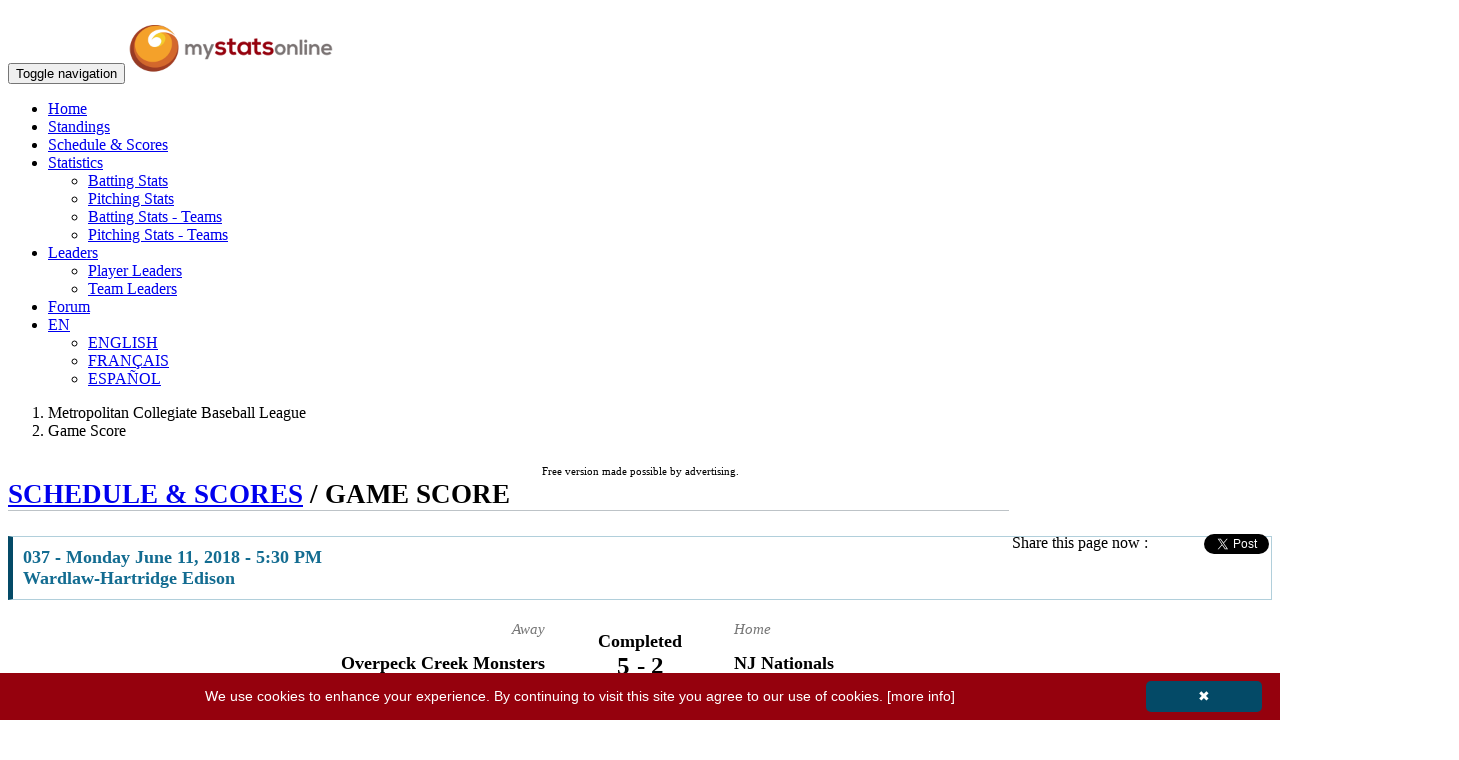

--- FILE ---
content_type: text/html; charset=utf-8
request_url: https://www.mystatsonline.com/ballsports/visitor/league/schedule_scores/game_score.aspx?IDLeague=51479&IDGame=519899
body_size: 60529
content:


<!DOCTYPE html>
<html>

    <head id="Head1"><meta charset="utf-8" /><meta http-equiv="X-UA-Compatible" content="IE=edge" /><meta name="viewport" content="width=device-width, initial-scale=1" /><meta name="description" /><meta name="author" /><link rel="icon" type="image/png" href="https://www.mystatsonline.com/favicon.png" /><title>
	Game score of Metropolitan Collegiate Baseball League on MyStatsOnline.com
</title><meta id="FBmetaURL" property="og:url" content="https://www.mystatsonline.com/ballsports/visitor/league/schedule_scores/game_score.aspx?IDLeague=51479&amp;IDGame=519899" /><meta property="og:type" content="website" /><meta id="FBmetaTitle" property="og:title" content="Game score of Metropolitan Collegiate Baseball League on MyStatsOnline.com" /><meta property="og:description" /><meta id="FBmetaImage" property="og:image" content="https://www.mystatsonline.com/ballsports/images/mso_logo_facebook.jpg" />

        <!-- Google Tag Manager -->
        <script>(function (w, d, s, l, i) {
            w[l] = w[l] || []; w[l].push({
                'gtm.start':
                new Date().getTime(), event: 'gtm.js'
            }); var f = d.getElementsByTagName(s)[0],
                j = d.createElement(s), dl = l != 'dataLayer' ? '&l=' + l : ''; j.async = true; j.src =
                    'https://www.googletagmanager.com/gtm.js?id=' + i + dl; f.parentNode.insertBefore(j, f);
            })(window, document, 'script', 'dataLayer', 'GTM-PD2S74');</script>
        <!-- End Google Tag Manager -->

        
        <!-- PlacerHolder required to allow scripts like Page.Header.Controls.Add(link) (datepicker) when including js files using ASP script blocks -->

        

		<!-- JQuery -->
        <script type="text/javascript" src='../../../App_Themes/corpboot-theme-2-2/theme/assets/js/jquery-1.12.4.min.js'></script>

		<!-- allow iframes to get page height -->
		<script type="text/javascript">
            sendHeight = function () {
                height = $('div').height()
                window.parent.postMessage({ "height": height }, "*")
            }; $(document).ready(function () {
                $(window).on('resize', sendHeight)
            })
		</script>

        
		<script async src="//pagead2.googlesyndication.com/pagead/js/adsbygoogle.js"></script>
		<script>
            (adsbygoogle = window.adsbygoogle || []).push({
                google_ad_client: "ca-pub-2465143506355692",
                enable_page_level_ads: true
            });
		</script>

		<!-- DFP HEADER -->
		<script type='text/javascript'>
            var googletag = googletag || {};
            googletag.cmd = googletag.cmd || [];
            (function () {
                var gads = document.createElement('script');
                gads.async = true;
                gads.type = 'text/javascript';
                var useSSL = 'https:' == document.location.protocol;
                gads.src = (useSSL ? 'https:' : 'http:') +
                    '//www.googletagservices.com/tag/js/gpt.js';
                var node = document.getElementsByTagName('script')[0];
                node.parentNode.insertBefore(gads, node);
            })();
		</script>

		<script type='text/javascript'>
            googletag.cmd.push(function () {

                var width = window.innerWidth || document.documentElement.clientWidth;

                if (width >= 768) {
                    googletag.defineSlot('/61787584/MSO_TOPLEFT_ATF_2019', [728, 90], 'div-gpt-ad-MSO_TOPLEFT_ATF_2019').addService(googletag.pubads()).setTargeting('msoculture', 'en-US').setTargeting('msosport', 'ball');
                    googletag.defineSlot('/61787584/MSO_TOPRIGHT_ATF_2019', [728, 90], 'div-gpt-ad-MSO_TOPRIGHT_ATF_2019').addService(googletag.pubads()).setTargeting('msoculture', 'en-US').setTargeting('msosport', 'ball');
                }
                else {
                    googletag.defineSlot('/61787584/MSO_TOPLEFT_ATF_2019', [320, 50], 'div-gpt-ad-MSO_TOPLEFT_ATF_2019').addService(googletag.pubads()).setTargeting('msoculture', 'en-US').setTargeting('msosport', 'ball');
                }

                if (document.getElementById("div-gpt-ad-MSO_PLAYERCARD_2019")) {
                    googletag.defineSlot('/61787584/MSO_PLAYERCARD_2019', [300, 250], 'div-gpt-ad-MSO_PLAYERCARD_2019').addService(googletag.pubads()).setTargeting('msoculture', 'en-US').setTargeting('msosport', 'ball');
                }

                if (document.getElementById("div-gpt-ad-MSO_SCHEDULE_2019")) {
                    if (width >= 768) {
                        googletag.defineSlot('/61787584/MSO_SCHEDULE_2019', [728, 90], 'div-gpt-ad-MSO_SCHEDULE_2019').addService(googletag.pubads()).setTargeting('msoculture', 'en-US').setTargeting('msosport', 'ball');
                    }
                    else {
                        googletag.defineSlot('/61787584/MSO_SCHEDULE_2019', [320, 50], 'div-gpt-ad-MSO_SCHEDULE_2019').addService(googletag.pubads()).setTargeting('msoculture', 'en-US').setTargeting('msosport', 'ball');
                    }
                }

                if (document.getElementById("div-gpt-ad-MSO_HOME_2019")) {
                    googletag.defineSlot('/61787584/MSO_HOME_2019', [320, 50], 'div-gpt-ad-MSO_HOME_2019').addService(googletag.pubads()).setTargeting('msoculture', 'en-US').setTargeting('msosport', 'ball');
                }

                if (document.getElementById("div-gpt-ad-MSO_TEAM_2019")) {
                    if (width >= 768) {
                        googletag.defineSlot('/61787584/MSO_TEAM_2019', [728, 90], 'div-gpt-ad-MSO_TEAM_2019').addService(googletag.pubads()).setTargeting('msoculture', 'en-US').setTargeting('msosport', 'ball');
                    }
                    else {
                        googletag.defineSlot('/61787584/MSO_TEAM_2019', [320, 50], 'div-gpt-ad-MSO_TEAM_2019').addService(googletag.pubads()).setTargeting('msoculture', 'en-US').setTargeting('msosport', 'ball');
                    }
                }

                if (document.getElementById("div-gpt-ad-MSO_GAMESCORE_2019")) {
                    if (width >= 768) {
                        googletag.defineSlot('/61787584/MSO_GAMESCORE_2019', [728, 90], 'div-gpt-ad-MSO_GAMESCORE_2019').addService(googletag.pubads()).setTargeting('msoculture', 'en-US').setTargeting('msosport', 'ball');
                    }
                    else {
                        googletag.defineSlot('/61787584/MSO_GAMESCORE_2019', [320, 50], 'div-gpt-ad-MSO_GAMESCORE_2019').addService(googletag.pubads()).setTargeting('msoculture', 'en-US').setTargeting('msosport', 'ball');
                    }
                }

                if (document.getElementById("div-gpt-ad-MSO_PLAYERLEADERS_LEFT_2019")) {
                    googletag.defineSlot('/61787584/MSO_PLAYERLEADERS_LEFT_2019', [320, 50], 'div-gpt-ad-MSO_PLAYERLEADERS_LEFT_2019').addService(googletag.pubads()).setTargeting('msoculture', 'en-US').setTargeting('msosport', 'ball');
                }

                if (document.getElementById("div-gpt-ad-MSO_PLAYERLEADERS_RIGHT_2019")) {
                    googletag.defineSlot('/61787584/MSO_PLAYERLEADERS_RIGHT_2019', [320, 50], 'div-gpt-ad-MSO_PLAYERLEADERS_RIGHT_2019').addService(googletag.pubads()).setTargeting('msoculture', 'en-US').setTargeting('msosport', 'ball');
                }

                if (document.getElementById("div-gpt-ad-MSO_TEAMLEADERS_LEFT_2019")) {
                    googletag.defineSlot('/61787584/MSO_TEAMLEADERS_LEFT_2019', [320, 50], 'div-gpt-ad-MSO_TEAMLEADERS_LEFT_2019').addService(googletag.pubads()).setTargeting('msoculture', 'en-US').setTargeting('msosport', 'ball');
                }

                if (document.getElementById("div-gpt-ad-MSO_TEAMLEADERS_RIGHT_2019")) {
                    googletag.defineSlot('/61787584/MSO_TEAMLEADERS_RIGHT_2019', [320, 50], 'div-gpt-ad-MSO_TEAMLEADERS_RIGHT_2019').addService(googletag.pubads()).setTargeting('msoculture', 'en-US').setTargeting('msosport', 'ball');
                }

                googletag.pubads().enableSingleRequest();
                googletag.enableServices();


            });

		</script>
			
		
	<link type="text/css" href="../../../App_Themes/visitor/league/players.css?refresh=124" rel="stylesheet" />
	<link type="text/css" href="../../../App_Themes/visitor/league/game_score.css?refresh=124" rel="stylesheet" />


        <!-- CSS
        ===============================================================-->
        <!-- Bootstrap Core CSS -->
        <link href="../../../App_Themes/corpboot-theme-2-2/theme/css/bootstrap.min.css" rel="stylesheet" />
        <!-- Icons -->
        <link href="../../../App_Themes/corpboot-theme-2-2/theme/assets/css/font-awesome.min.css" rel="stylesheet" />
        <!-- Flex Slider -->
        <link href="../../../App_Themes/corpboot-theme-2-2/theme/assets/css/flexslider.css" rel="stylesheet" />
        <!-- Template CSS -->
        <link id="theme" href="../../../App_Themes/corpboot-theme-2-2/theme/assets/css/main.css?refresh=123" rel="stylesheet" />
        <!-- Animation -->
        <link href="../../../App_Themes/corpboot-theme-2-2/theme/assets/css/animate.min.css" rel="stylesheet" />
        
        <!-- MSO OVER CORPBOOT 2-2 -->
        <link href="../../../App_MSOCSS/mso_corpboot_2-2-v2.css?refresh=132" rel="stylesheet" /><link href="../../../App_Themes/new/gvStats.css" rel="stylesheet" />

        <!-- MSO CSS FOR SPECIFIC SPORT LOADED IN MASTER PAGE -->
        <link id="linkSport" rel="stylesheet" href="../../../App_MSOCSS/mso-overcorpboot_ball.css" />

		<!-- MSO DATATABLE -->
        <!-- <link rel="stylesheet" type="text/css" href="https://cdn.datatables.net/v/bs/dt-1.10.18/fc-3.2.5/r-2.2.2/rg-1.1.0/datatables.min.css" /> -->
		<link rel="stylesheet" type="text/css" href="https://cdn.datatables.net/v/bs/dt-1.10.22/b-1.7.0/fc-3.3.1/r-2.2.6/rg-1.1.2/datatables.min.css" /><link href="../../../App_WebComponents/datatable/mso-datatable_v3.css?refresh=135" rel="stylesheet" />

		<!-- CAROUSEL GAMES SCORE -->
		<link type="text/css" href="../../../App_WebComponents/slick/slick-1.8.0/slick/slick.css" rel="stylesheet" /><link type="text/css" href="../../../App_WebComponents/slick/slick-1.8.0/slick/slick-theme.css" rel="stylesheet" /><link type="text/css" href="../../../App_WebComponents/slick/mso_slick.css?refresh=124" rel="stylesheet" /><link type="text/css" href="../../../App_WebComponents/slick/mso_slick_schedule.css?refresh=127" rel="stylesheet" />

		<style type="text/css" media="print">
			.dontprint
			{
				display: none;
			}

			table.gvStats > tbody > tr {
				line-height:10px;
			}
		</style>
        
        <style type="text/css">

            /* The ModalLoading (background) */
            .modalLoading {
                display: none; /* Hidden by default */
                position: fixed; /* Stay in place */
                z-index: 3000; /* Sit on top */
                left: 0;
                top: 0;
                width: 100%; /* Full width */
                height: 100%; /* Full height */
                overflow: auto; /* Enable scroll if needed */
                background-color: rgb(0,0,0); /* Fallback color */
                background-color: rgba(0,0,0,0.4); /* Black w/ opacity */
            }

            /* ModalLoading Content/Box */
            .modalLoading-content {
                background-color: #fefefe;
                margin: 15% auto; /* 15% from the top and centered */
                padding: 20px;
                border: 1px solid #888;
                width: 50%; /* Could be more or less, depending on screen size */
            }

        </style>

        <!-- JAVASCRIPT
        ===============================================================-->
        <!-- HTML5 shim and Respond.js IE8 support of HTML5 elements and media queries -->
        <!--[if lt IE 9]>
        <script src="https://oss.maxcdn.com/html5shiv/3.7.2/html5shiv.min.js"></script>
        <script src="https://oss.maxcdn.com/respond/1.4.2/respond.min.js"></script>
        <![endif]-->
    </head>

	<body>

        <!-- Google Tag Manager (noscript) -->
        <noscript><iframe src="https://www.googletagmanager.com/ns.html?id=GTM-PD2S74"
        height="0" width="0" style="display:none;visibility:hidden"></iframe></noscript>
        <!-- End Google Tag Manager (noscript) -->

        
        <!-- FACEBOOK SHARE SCRIPTS
        ===============================================================-->
        <div id="fb-root"></div>
        <script>(function (d, s, id) {
                var js, fjs = d.getElementsByTagName(s)[0];
                if (d.getElementById(id)) return;
                js = d.createElement(s); js.id = id;
                js.src = "https://connect.facebook.net/en_US/sdk.js#xfbml=1&version=v3.0";
                fjs.parentNode.insertBefore(js, fjs);
            }(document, 'script', 'facebook-jssdk'));</script>
        

        <!-- PRELOADER
        ===============================================================-->
        
        <div id="preloader">
            <div class="cssload-container">
                <div class="cssload-double-torus"></div>
            </div>
        </div>
       

		<!-- CAROUSEL
        ===============================================================-->
		<div id="divCarousel" style="width:100%" class="dontprint">
			
		</div>

        <!-- NAVBAR
        ===============================================================-->
        <div id="divMenu" class="navbar navbar-default" role="navigation">
            <div class="container-fluid" style="max-width:1500px !important;">
                <div class="navbar-header">
                    <button type="button" class="navbar-toggle" data-toggle="collapse" data-target=".navbar-collapse">
                    <span class="sr-only">Toggle navigation</span>
                    <span class="icon-bar"></span>
                    <span class="icon-bar"></span>
                    <span class="icon-bar"></span>
                    </button>
					<!-- MSO LOGO
					===============================================================-->
					<a id="hypLogo"><img src="../../../images/msologos/mso_logo_50_en.png" id="imgLogo" class="img-responsive" alt="Logo" style="margin-top: 15px;margin-bottom: 5px;" /></a>
                </div>
                <div class="navbar-collapse collapse">
                    <ul class="nav navbar-nav navbar-right">

						

						

                        <li><a href='../home/home.aspx?IDLeague=51479'>Home</a></li><li><a href='../standings/standings.aspx?IDLeague=51479'>Standings</a></li><li class='dropdown active'><a href='../schedule_scores/schedule.aspx?IDLeague=51479'>Schedule & Scores</a></li><li class='dropdown'><a href='#' class='dropdown-toggle' data-toggle='dropdown'>Statistics <i class='fa fa-angle-down small'></i></a><ul class='dropdown-menu' role='menu'><li><a href='../stats/batter.aspx?IDLeague=51479'>Batting Stats</a></li><li><a href='../stats/pitcher.aspx?IDLeague=51479'>Pitching Stats</a></li><li><a href='../stats_teams/batter_teams_ball.aspx?IDLeague=51479'>Batting Stats - Teams</a></li><li><a href='../stats_teams/pitcher_teams_ball.aspx?IDLeague=51479'>Pitching Stats - Teams</a></li></ul></li><li class='dropdown'><a href='#' class='dropdown-toggle' data-toggle='dropdown'>Leaders <i class='fa fa-angle-down small'></i></a><ul class='dropdown-menu' role='menu'><li><a href='../stats/leaders.aspx?IDLeague=51479'>Player Leaders</a></li><li><a href='../stats/leaders_team.aspx?IDLeague=51479'>Team Leaders</a></li></ul></li><li><a href='../forum/forum.aspx?IDLeague=51479'>Forum</a></li>

                        

                        

						    <li class="dropdown">
							    <a href="#" class="dropdown-toggle" data-toggle="dropdown"><i class="fa fa-globe"></i> EN <span class="caret"></span></a>
							    <ul class="dropdown-menu" role="menu">
                                    
                                            <li id="repCultures_liSwitchLanguage_0"><a href="https://www.mystatsonline.com/ballsports/visitor/league/schedule_scores/game_score.aspx?IDLeague=51479&IDGame=519899&culture=en-US" id="repCultures_aSwitchLanguage_0">ENGLISH</a></li>
                                        
                                            <li id="repCultures_liSwitchLanguage_1"><a href="https://www.mystatsonline.com/ballsports/visitor/league/schedule_scores/game_score.aspx?IDLeague=51479&IDGame=519899&culture=fr-CA" id="repCultures_aSwitchLanguage_1">FRANÇAIS</a></li>
                                        
                                            <li id="repCultures_liSwitchLanguage_2"><a href="https://www.mystatsonline.com/ballsports/visitor/league/schedule_scores/game_score.aspx?IDLeague=51479&IDGame=519899&culture=es-MX" id="repCultures_aSwitchLanguage_2">ESPAÑOL</a></li>
                                        
							    </ul>
						    </li>

                        

                        

                    </ul>
                </div>
            </div>
        </div>

        <!-- BREADCRUMB
        ===============================================================-->
        <div id="divBreadcrumb" class="breadcrumb-container" style="margin-bottom: 10px; padding-top: 0;">
            <div class="container-fluid" style="max-width:1500px !important;">
                <ol class="breadcrumb">
                    <li class="active"><a id="hypBreadCrumbLeft">Metropolitan Collegiate Baseball League</a></li>
                    <li>Game Score</li>
                </ol>
            </div>
        </div>
        
        <!-- GOOGLE ADS
        ===============================================================-->
		<div id="pnlBannerTop" class="dontprint">
	
			<div class="row-custom" style="margin-top:5px; margin-bottom: 5px;">
				<div class="col-top-pub col-top-pub-left">
					<!-- /61787584/MSO_TOPLEFT_ATF_2019 -->
<div id='div-gpt-ad-MSO_TOPLEFT_ATF_2019'>
<script type='text/javascript'>
googletag.cmd.push(function() { googletag.display('div-gpt-ad-MSO_TOPLEFT_ATF_2019'); });
</script>
</div>

				</div>
				<div class="col-top-pub col-top-pub-right">
					<!-- /61787584/MSO_TOPRIGHT_ATF_2019 -->
<div id='div-gpt-ad-MSO_TOPRIGHT_ATF_2019'>
<script type='text/javascript'>
var width = window.innerWidth || document.documentElement.clientWidth;
if (width >= 768) {
	googletag.cmd.push(function() { googletag.display('div-gpt-ad-MSO_TOPRIGHT_ATF_2019'); });
}
</script>
</div>

				</div>
			</div>
            <div style="text-align:center;"><small><small>Free version made possible by advertising.</small></small></div>
		
</div>

        <!-- MSO CUSTOM ADS
        ===============================================================-->
		

		<!-- CONTENT
            on ID divContainerContent max-width:1500px !important; must be removed for the home page ONLY to allow gray section to be full width
		===============================================================-->
		<section id="secContent" class="bg-white" style="padding-top: 0;" data-wow-duration="1200ms" data-wow-delay="100ms">
			<div id="divContainerContent" class="container-fluid" style="max-width:1500px !important;">
				
				<form method="post" action="./game_score.aspx?IDLeague=51479&amp;IDGame=519899" id="form1">
<div class="aspNetHidden">
<input type="hidden" name="__EVENTTARGET" id="__EVENTTARGET" value="" />
<input type="hidden" name="__EVENTARGUMENT" id="__EVENTARGUMENT" value="" />
<input type="hidden" name="__VIEWSTATE" id="__VIEWSTATE" value="Ss6ceEhptAJHMBNlCxqTg1dh7O0g8ALcKlbchnNTXHVHsy/0cTsWeQ6vZSP/cTZn9Bjv4DVA87N248WM8pVUFIp2f/QwCpo09HCVK5bTqm/Jy6mSQeCJYv9pFZdVAxqc/jnHxXVm2LeI460FclFkvjn6MwO5g3Ke0WfqkncPVGHP65lY4G4zB2pYCQbnUDresrHiQbH7+d9dbUt7oKFyUHUoWz1NFMnLOmhBldVf2ZAo0xDhq1Cmfn52qy7qc3FN4/L5r6iShf+2VOHz/jnwqvTg03n9rEVX4vySlFOVehW++diK5AwF/tXbqwhcM72YEevE8sPxyEHDTODDGEpL+Fq5R+f7D5p+7FbaXTmcnizhU1jvFQNmxYaRy9kbZyH0MfbjmV+q7rd5w2n7DrSeCYEuhKpo+xkfA3PA8/0XZJXnqlc7xFmLfVJvy7mRS12iMG4c/oCLDo3qAo8Nn4CgeI3bajMB+rbySaQ/8pL/Du/eybS0BaeEzqkf3oiMicIYUSpmkUwP58Bxs+OexGBdwqfTsQtb5Jmximd37sPJaDOZKHr9AApzEdu3ObMfguzrJhX+CwoyNtCBDa+aBWxscBtO+pccof7kfHit4lSINNlFYyCSQGVRJkqK31c8057b5273abjUTzvuPdmQZiUHdUNncnHl/jM2GyTHygL58NHW6+2Bgg6YKqIQTfx5HOCVceBV4l4jVIwZ//Hk652o38Nv/h1y5pp9NpdDXnphiNO1HOjYS5PZR00RWcODWXWjwDG/BLHKWukdgyCRFEOaplx/u03CRg4nc2FhQkDhrj9UqMs8oikMPBBEOB+tOZDiTRWNcLZSpJSPIwEfBvOYULPnBAasEdJprDS2PmMZT5EJ/2lXE60DOdSux3L8qjPnGbTlRSc+L9Gv72i9tLtfbYlXz/R3Vax2SKRxByTohb/sVB3s1iXod+hnIpvMmrdV5duFAl0LmZ0md9KcGrW2fKj3ZN2Nh3XTo+r8SMEcIYDh9RD1HMp69EMt3qgMDZB3x3EduaYZLlatBLOfmAkmjLm2xyJl+aMKCDIiXB7/GFZlvJoqVRt1GsTqbITUEFt56p0sfT279bltebvW19cdnw4adI/xOIdviFRqCdHLr8a2o8a3Kz3J7bWc4gGb5eZ/hjWREdcjL009MFMaesgk3oNN7RHS4Z2h9DcfaXh0YAihjItQeWIL0cVzjRSe+TaSGdiMDFLGkCNuSuITAa2zeel0GgjoWssu/wf4p7mAIJebw0nDI6ja4HaMPqztyMHZqopDvcEDykp+bveyELnOrUFwbCTP/WxqQrw/zEhioubokNKOMGOZ9meFTRLsjPebTyjYfXYChQ+3q3UbSsI9OWRrdJSPYz4CPNQnrmU/kzg+XZ/8mhstEQ9pidWlhB2e2vrdJTOHl25auxuJeOTE1cW4V+y8lsRsKYanpv8ALW/7jo5zZ5ssk76obs6fHhJ239BMREy9dwY/S7/KrP7LIQli5clj4qsR0BehLDVY/L6OfzU5Evl0+O5mdKYZiBJm8zrSe4fpH04tbqggMrInANFuSxxgKcfFTIx7HN/MVt7dmH1gQIjd27dXftucXIpuetPEA7vT6oekmCxKaGrVRydPXGvZVC0c0wkQqnaUFe8xrEdjW02j0XzpbtS2eRnjK8UDllf0OUlmf5S8SRYJ+He5irs35wTs7pqXVYr/Er+JQd0KEh82PiP+lVfU1rp3YAkAGA5SOFwMs3zWFvk7dxwNYf7GTnwU52WIc36/XQ8WY/MrD0mgqke0+a+TvVntWSIVtEoU9AHXFXJi6vUdauuZRab5wL5nc0IGkuPCMuBxp6NRAXtCz3ZjXkd+c7NKLnu7p9feuVH96XNovTKSGoYvfXySNDXa3g3udiQal3jdTu4fOObSemk40DBinNuQKJquZcSWkI2Cb2h7xwreKxZ00HfCr3ScTHlX+E/XT98ymxSkR4MztZTwxhNVWAVuGp13NCbHAAmyaTIvbdnvDZ/sVyOKEMhE/SOwfJgp8rBj/[base64]/QBgpXOgNlulVxzd+dUWWN4/MNVsLSblnoGOjsD1rcI84jcJuBFkmc5ziWNo171IY7Zu6kk1h6+c8fNEA7ODtFSMxzU3VvaxIWqaMnwepeFdz9sYog/GzrXG+VHeQEaOTAoWPlTxh4BRZv4ES/qogl603ETqiJBA2MKYzp3MJSkSRnqSzama9TuvMtz67WIqRPsr8mGtLKWcCP9Ers0ZwqARS2ZSbPkfjfSjaSyRrUeCUhh31anIqa8QhgttS/12kNeo578eC44iIe4ql2R1lEwjYIzB0S/E3o4RFs28lGkgN9tJw9pu3wwqIJhjqfwwrDTB9/1f8xvAIN1UXhZEkTJi0XbsWL0eOebB6JgFVa/yyyR9hYxh/rOVtVNKcrtD2fKAEf2Cede5v/JicBBQ9R3Gmt+ebUs4GkU5w62VTzWlhagE7O0lSf+QYYYc7Vha5BgVIfY3453Z2Hi2lKKMZ3/6Vg7srcV+hY/wrz3A9dL59fKXrA1sdLtBPlFv4+OywX18QpQt3uohMp6u0PCCmrCStOxf+tcpssoL+fPcJAwXIHnps6sm6bEnFA93pE3zKUY9+tGXm1Pz6ir01AxFCLaj+sW/xOxDSxZI3KT7K9RXgDxo3Pr5rsX2teaY6e5jPwJv07mfsmOdC/9v5xJvp0WWsduF7kKtMoxI89mH/NoSdQppsTTfSPvHs+cRelDODkLm+cqMEWH6wYIXI/0W2XulQycSfV8I0f3yUgehatotCr2/j2Nh1xj5G+u0MnmFArAld85xTqymvOKBHc1qcd92kLgex2His7gIKaW9zxvIgbqQQTjZf6XNP9+gygLdHJuKCuRrDXqkYRrVqpgqgqcbT2g+BD/Ye7+Eq93SvwHFYvFiOxSq67+/oq208CCpja8Dn9kJeSQmIPivXm4/YxbHG2FgiCNSTjLFEW8NE2jwNrcBhem9RnmJyqg4VzWiEHIL5Z7QW1gYh+sKfPmLa3OHPTuCONJ0ecDHnd0itIDzCxTYb8J8+KdfJldHgkYdDgt9oPsVqRVpzCGNweElJt06O3gdg+a8Hinw2EZCHvH3o8zmu/[base64]/HjPl2DylgAkTcDevPJjkSMMyunfaCXYh4Y93E6DIz7G+2dQkulQWemCddUQ3PybLgFm3rGahIcuLdil1qyy+eyOw1Xp/m6DaIdvR6GodB8Lmsm7WrwWXSZ8g3T05aXHURnI38MM9JlYZ55AeOo5v31pzBOGJl+I/zrCxWv0IzTayABSpsjObeoFiLWK3fSzgM7PnnFSHgz9H1SkpTJDH9UWxO0gxvU4CnRtH/FDp9aqdR4HHQFGY3tosgLMbs4uHop20HxeH0+d3Sdr5w6hqsPmaxuGBDkZaETfet3BpwoOb6SSlu0dMU6D5lyzdddW7PGgmaAMzPefAgsPxdLZAazUy1NjkuaqtX8M5sQvoMmd8N2kyL9MfGXk0lCM6WysHE0/2ycTAPK4u72YDjSQSosAp9FJQLvDNb02NDrlkRLDUGNc9J+3TPkW/1jXgDahzTldm6dsyX9KPpwcA1gxYjRcSV88s9PzLL5e3lRjcPmqxOYhOSarolDnsHlmt4zFrQU2TLaBPplnZPpIITJA9oeDBLluyOC0rjy9IoYKTCa6kofE905qbwOqPkMA9+q9xKfw4txaPgZ+Q4pQk5Pfhx4Nl09/T7Rz4K1AmPABzUe206l097b6qUjBq9acAW/vDrDXsHUrFi67CZpTX7udaNrGR7PWpqMPj5uIdl2CWVY3S2BQXAOUr/y6LqBQILgSSkEkFMLo9Hsto2/XfwEouVAG8Y81J7EI6P9lPazqTbwHCzIhT2KPIKgbsCy3EJVd8FEoE76t9SgHz4HOmX+AGPXNxOGoJr6I5zvkwjgqgjo+TY4ywQUZDMy2ASV674x1Dkl3eoVpKWzs+GYXCffMGILZsM7kJg9ojqmSLYJb/awGNZ0FXQHz+E3DRvaej/oJSFeRTNbch2r1AvAl5r+UHEUa55MJaXDNKr9b9msE75c2fN9pPPuL5ughuLHqoZcNpyoxJWs5cwMdoJVpCf88trtr+YLhkF701+AIyvCe1XoEPga6KTy8Ej/Ae8Nw/DalxbUijvAyqxkYZXXrZDZs5ENt1RfFw9ViHmznwVxYfn0YeY7AOSUPrXHmNwbDlTTjb5+dAe/mBdH8IzDKuFiDqwvt/mTqD/QUPScvVHeuXwqwMnHOW4b3D+kTpTIFo36IXHFyvPdBvcTINTJ0MtcKDB7sBpxWDBNm9lk1zLFAfV26v1otjsWDruP9z9KYhnDxSUNBn0jUxTQuZPZxZFSPp+aIYyBa8t4sHZqJvuzuC803zFmeEhahcpyPlrzvsColacTRJDlOG/TzhMkiM+nFQ/jsE0Anz7BtzxDP/MY6uN4Ea2b61oL5lj4erlY2dtCNcBpsGFNDxaIYNHCadMCSa//MMb3Mu49uIiUTk8D2ha1ex+slDYyfHziWvpsRc7pFc8ZcH8/qBjTzCRPTx4qZniRw0G5SUqcIn7SQZ60tG/XKnA+uoPq8F1kzRDX+AmaNnw/xtc0zmS0aU2/puYZbWNYcGW48oPuG66KiDnOUesTKR9sPDynfGOc8JSjSya0C3R0R4QaEG/RwB5iFjz3x+OAHJIIZcxf9hkH0LsozUkFT85WEKFL4Yq6k12nkUiWlXPM/E2fvFgs5wsotjf55SWHDjUQkS9kfooqSdj6IRqQYcoB6lrhWwJiaTc6SbW0KtwoV0mla8dbub3AW3m6QrqEGHsIYongqQ13pYL/rqih5e4NvboFSvLHR0sTiDGOTGXfs8PX3JGvSdXf2/IYgbfmH8n3RLrfwVkGsj71BRZ66CVXMgnq6sGKP3HcBGW1Ct/pkcvOULMxcvM9RtjNj4AD2Lq8eB2yZqLYxwb9tE9tWP7OGZC7PCIglcpghSkV2OZWmlZVosR6MyLbqcP1ufzWSPgIs7O8Zznd58/JaXk0yhnDKCQzlmSbRl91aCyKH0pee8nAqEZDuvs5W+2u+WAS3Ibgbi2MAFxBFqTmBfqBNVhN8iClWsahzrbP9TQHqxz5FuQ26jB3WXSZpxdIvn8vFLwATM/jILQ/BrQFjO7y/YwLqaPgXvbWqRJ40kldytCCFMMs1nhKe5EQOf8LMJjjZrOGtovcgnaYk7gAblmtCbMAxPXhy3LVXXRhecftYWuXJ/rqA+pmJaKCGaxwfbfe6Cser1K20ceTzVd4GFbyeb0/G9eLi+wI3/ugVLz3aI+DGO7kYrauA7JAVvboLeaFet5hQUF+Bs1M+5240BV0XCPlzpajpCraOGPeVCf6Vv6vuftrIE4sJGge8M9zioT6NpFhNn1YMn/ML9gXaK5FXaFwarApLgcV3pvVUhzY67zPs8vPqKNuVQElMJK+H2qkrsfWHsMZa0YbL11Z1cgeDlMTbK57g/+z6fmOMAnq1BDiHhAgPVm517vxjiu/ruiNfKevZWGrlqt6pPoltiOoShbtENTA8JWvIFZwWQFhRAlvlpLONM+LhG0JYL+WGrgCsZD5GQ3K0SBqPn64EzYH8Kc8R94FcP7jQtpsKwidHtDii6gipt26u//k2J6/MoBgOJ6DTRgHBdzVNr6mSX/8+8o7r9TDcCsjPLfo0ALMotQeIvTwm+5lxZDfl3D/Rc/o7Qb7yyrMF+PZ6FSWfC2LJofLIHDlPCJLJMHSvkQi/PJp8mFNXksvri9xX7RH93pZcudswPC0qtsRfGCSUeWvnoQz1vs3yyluV5mQqwCTUghJIRp6MVfmnj1eGuXQoadwcV88754vvKjEJe3hwgnlGKJR3qGPzOct4Uqtm8zS37ubMXRPDG2wBas3ggFZJ1Kl2iamfTr9N/MKmf7zKDErqgV8lsF6M/MN6FXtqjaKHWIUQK/qOgazl8LPDlMZef/ia6rQr8GYWWCeHf8emBUUmv25NRWFdoLJv7oPCeZP5+e5ieXYudbeBbOO7VGOh9ESE6jSjtJWFbhtIa5SDF93H0YC70Bh0+UNMVUJ7twb/NUg6UqOBKmH6ZJ7yn9kpdcc+ttPN+2mfwnj/dtU/XgW2F1XiPHmELQvtHuMwvrkZmkrQbmZ5dZ4mhBLsCYdfLZ5fkcIgx/tCnxCU614IjFOZzLJQr23+LEqjxQqY1QaBC7DfdZ9mgROlEysZvSfQCY1LTQ+POv0Of73lgK9TP4x+xXsjfq1I9na5wDUpqYOV39pH9yhrsTMekcKCmGG3T+Er22hHFxatH6nOBswHbJ1VV6LfTl2EPqP/hNKOkSGoYnHuSGhYi+of1W2sBZJsvClAxm/Op60cGvBWLM1sWpOXX81/7B0BFoBMtyOzAjNGGN8l2ufVBlFr55YQcpMfSC5Gg0c49BAAQMbnCo015c00xjUf18I/FeHNOe/0k3tE48H/CQOumieELmqlvxE25i6ihMdbG1hb6TNmr//SXTpG5v3FYUhJ2kJIVvqCJK95Q/iAxLsqy+Gi5jHZNElkfsp8hw3+9XCV8XShU7+A/SlAPjKhpc3KCHrZnkk9ONVsh87ey8RmcwXi5w4smd6c0ee52VRxpQoJs95d4aF02KEL6xk/Qn2AUaprmAt0UjRpAOlSbWU0FtZ5jX7gylAsJku8nR/RmAuDicrPVZfnf0AL0S3ctYcbwuR2Z9JYA5UmM7ONVtdeMosZ3xiBvmn8GKAGr4+sdf9mdqwSwdPO8Mj66fK11RoXcQcwCoB3rMgEWZzXiWMnIkMIOnEDB1pNK7yH4Qrlq9gcMDGg+9HCgDKcrVG324GaVCmv3z4acAZejO2oc5vUrGdkMEGiiuTugf+6IKmKxkQ+Ed/XXtQm2zgau4CsLnqR8X42o02U+Ohwzo+i9MlH97NC/UuBAwur9jvS+BRDo8pXw5UaHLVXbRd7bmvPVpERwdUqfncyFzMJw/Gh+V5nCy3tyf9qPxbJVVy0LZWuwO2lxfNC50vrPgQqrlQaT43EExXwvln0Rs96QonSKCIxGrDMWYWH529sZD4HhP3rIvZnNyDt07ustaCF1wZhz1DpwwdGjW+oxURnGePL6yXgYm/[base64]/+7WjFhT09sxQN00r6Wl9oyvDVYES5UWE/puJ0Sr+/BqFJxhgtLCdg0oOp6klIGMg3RalvwjUe/Ny8dxlQb8X7eaOgzKwOx64ISug8GTF4V+RQ1piKsMY4ZhiPC7vx/JGNavDfaOAPv7YPk5VidkG1pyaImSdNDmOJ91rAnFqOJpIvZiPbAHbzYny8Y4lgieBiKKhBVjR3TGr68l+9yoUOcnuVVQGGEFqiUbHnyoFyLQrj234IKcVu7LnLHK9pQKHSG/Bt93YxOrSJjy6tdMnm/GEWGK3eONfiWqyI4n2TYBbzkbVkVl59XMpvD+7ZUKhSwGV0u/VNEImDt2p8/NbcW3b7hRoLJQ5fkp+v69YcMGx7Wp8zEZKJCKLpA9dng4AIxz5Z0OubFuglho47xqaRm4ON5lQQjDiKUR/PHSjMjFDPjOrF8UwrpXyECBctRMJGXsyBqdvu+4t4nFcl1W9ZY8XXPmyU/kgVHI6yZQ/TU5RTO/K4TOhYPUqbie0Y+Qg0XaMtBgSIUNUqWiYAzyLJyXRKUv3QqGuIBjixOh3rAUn9a3PNeSKGMRC6X1OMT1TF4ulkFTz7aw9XdMPdBfjpVuDg/yPrrF26O9ZBgs8rRi/MyJZOEvoSzPGxQPJkIUMswI4V6fC/2NuySI1uHE2vAWuBWJUBu9JAHHJ/AJo8Qw2OXuFrRxRohet0JqxNx9jWLB1BfhbTCn3s3YQUaes4Hfue9C+1ZswXWXGe99LQ1gj5//2RLugUeVO8ABgTOMpLeXNLKpxOHgrI8ZFaaMn2quFIG58pfXgR9FI1lRJ64qMYKIydKXtKlBnq544y4t5P8XomrKeS+29858YZBl8DJwXxdTM7DVg3z0ZFjrJLvmSmfvL6aYic0u0M7sBh1Mft463/1sTOpylhrzK7NOLO4qEqf8G4GAin8n5+dqxFrx25I/M+o/U/MYf36IICue5BlKbcoqwgs2wdOwpMc7UEsXoJSo3qlaa4RsvBr2o5xb6eDX7hkw8NedbbQZuNbUC6H9ctH8hseVtWqjUyfGwS91WsfH82R4pGty8e8i2FkNROGSv+ypyTQWt69JNyryjNXRA9Aqb9Q78vs3XIKS85auIzpu8s2sU0Vcj/meejQAWQ635syFb0n66vA3TD3XAuU7Dd7KIIxpLFkZWvtrIfmwFxe4X/OsOm3WVCLnC1JcKL3m71SYcaZtCDG+wgCNykC1WmV0E7EH3sgzPbOXhnvbbSIXuGhQB3Q968Dp54YmmypEUSH9vBTryNUb8qwvlH16V6h/ySQouQo6UXmCvZaZv1Ey+3YFAFZ9vkFRcFzFXyqeZc3+oqj7EbRgDZ/LEa99nCDT0zmXtVUj3eH5IifYML1FcmdQWBPj+6BRkPOSr+ucxfCMfCn/pZAY6fWD9E2AsP3Urw7NNqrkVN1mVM4Wq0CTmfhVQcjcaVPuvdcOfM7hzprKNPwwJV/cyBxJJKTjC/O96NPW8q/Rz43LNQT4uMqD2UNLTkX0iyQezq/ONcukeRKwESX3iKBFzSPKk0D4O7KbgHvtyuMGTofhKFOMVgUgDG1pLJxou98KUyMe5YEx0Y0MAcnBGs1rOrp8l68rqL5ylLQVnFvEMdn20oa6hMytKONyVKWlnS4d7aVnddGCR+fMFU7A4gFyTaTtKybllcNPKsDFlLupcyVMnG4hDm/unF7o0bbvku6TaemVbDRUO8q+fCceC+/WYED8ZsA37m4ZaR/OP238t4+VfY4e2hkWk0gEaYC1Ft/UnBy9jR+APItVc24E/iDooGcil0+Nz1o0HW0LgiK9NVcxP8bIkTx7/z2KDVK5rTJuQxWHlhAkcdWV7tOYQ/R3jir7ES+Aq21GhRgyEU0/krn3HTCtJrXV6W2j5HObLYXMj77TP/[base64]/z47FV53/23xb2DYi9MRiAa+cHTkdNt2g+aC2sNEOFu8GfkIeAY/EjbrU/qoUUnc21hNGkziwawqOhjRvi4OPx2TOYQT7kLYUt+Ga5WqhaDZ7tKsfO6Wta2DFAKXK8/VaK5DKPqXYLIA1Nj+0oCfNRFiBblO6LCM1JRL6whDb4dMMFfoCsIASlGEaXT83rVKfIrZbaDsq4EXiugHutza6cH69ptZk/XQpPB8jyqux+Kj/fqn2qrf6x2HsX0mEc4mXaxLj+EF6L/s5A6tfUADx/BfGKAOuBRIfeaOcP5DgyfrrRokB+H1l+UIP5m8uv6YWAMDUdqciQv2x7l9gYr9voIRyEdd3qE/rOpc9aSIWdZDmQeM2JDVkSesT1wGSfecLV4Z3mtNqslxcc669J0XzJtZr0axiPJOq3i79BzUD5rrKXezd6+YPYrEfIs3tUrLzSDGngMLs3h7En/PbBFcCU8C7p6Gfy+q94inXgKu34NUa5VW24jjNs6PPelLUXzWD3G0DozcbLD3Kz5u2zSMTaNHl6mwv4vvWL0wIYtsaMtP4rmnMc/I5qQK6w0F4b0FRunlaARQq53wSJVtNMVl9acKwv/i6z4zfvfoJJlZFdAdPAgC8e4GTLMLHmF11Ej+CLTS64LBqsegxoYNCk6L5l96cRd6BvJM9BuFmROu042fY9njSMg2xl6zRQReVl0Hj0rVuoSpOPdS5zn+blKi3Vd7vMddAG2A7aZP37f7wQw2OcZ0Vp4+lD/PfIBWZy6X1A7tKviQNDopZ7tLBAN09TA6V4tDh/roEb6EmydonRXK68w7r/6UUUAhgBVPh4JkNACq9MgFG3awGKHaAW/GvwbSZidgVFWEyCDqKxY4uoeLvbGZmBgB7r/[base64]/xjwWWFRty0SXqrd0a9E8q+6fqNKc36LMJHwwLyV2TSsx/aZL8r8Xul2ohliWfefosYbgYjE4nAq6SU44O0ofcQOw8DJbQlRziwovUvVEQHKQaSaunCQigsj4imGjGD3CMWK1pCTNqyjCUJZ8z10J1b42NUtI/re6KPWjo31AEA5W8tjXRO3b5evbboYG8frRaUn7d7jqRAGxaA/Iu5pS8Ck2C55Mx1OnjAOUTTEIFzgy45dOdG2oyxR0gEb9yjBp/jJtKABvwj8Gvb5TUcX1+RkMwoVu9FhPtNrr3lC8zDwSwjzk0vxf5elsy0euZ74f3E+V4aOZ3AsAYenBtsHPZOWEYWnyg+aA4u3WEMbcam0UNw/Gwf9JgpJkBjsxZ8XOVKqstAKc5mhqyB8uTCBG++wMObO+TuLCouZXYPHb6CQOIevJ1upNM4aIjnTp72xKAVxMKm0cc6AeF+Rl5N69bO7NBnJwQdz4Ldiw7d6irvOYBgW+HMwrrrCmWyjhd811z7DV5W3etJ5S8Wd5P+GswStivRFt/dYT3bKTjoI+I7en4bCEdXVFJBS6mBbfsIwwk3TTmUbkn/LKwGT1Wd+9WOU1AqfFJUoLKjSrpnaZkyjUcrAE2pOFyyj0gQAD06MyyYf2yAvaePProi9kIi4W8eJ8Td2A3ZKhmThepJmQ4HJfDvzsJP+e/sGW68+BwpIdJRNe/OZxNpMd/0D+mh9hNu4Y37KHO5fn7cwzRMPQAO5rTjguvwXgLA5le2S6BOALVwakappDH+XB6tEAK4qrMkkSBqnBoUg5iAE3y+HAvZUKiNbothr5UITQpp9trFVv0H0b4ucXUyMFviq/cN94oGckhK4KTAWnEVRoEkoBu3Gp+ka9K6sULLg4Zn4vdgqJUmFYiD8X7a4uM8EspgHDvv/sRMcAqI0h5v+uS28ASJd5Mw89erKkNZB1w/EuQW7lV3QZ7j6rhD4hc/Kq8Pv6R2NGVZxdcc/WoY3OX2HZa+Tto766xQkHNHj3c9TwpWl4ZYmOmTw5y/mhEG0o0N8XyTUgSg1hSWwIvHjB+g0/fjDP/2ToKjh94I3UcnWyBWKMlw2ZGYJYLz18wfWBhcEl/wbTEez89n0LhaFZWZPri/KeXP1JVq+pSNrnXN9opHcFRrMCJV7FRr6v6vAbOCLmUbkJ47Zvw2JnXawBz+vG5NXMIPiLRvclhvMAH2pn/obd15vjwvxBnKvDxtt0dQ7oJKElG4SDCH5KtU7Mhkqx2v22nCiyMhtV8Pkz4+PwJ8//MVrd7MdG9VTToFxdXo1ArmTzKBabJbhgQXzxeNzL3gR3JIUTZrXEnSyUD6TICPIMf2PnYpJkd7KnSTNJcppHig7OyJjW6rLclNHJXprMflOWIg4zdZG+5S9r/SXPKmBP9YKVUBc1Deg9pAfiiyMlFAbw4vWf0wXWCbHxzc989oiKBk21984My/D9I6iFMHHTFyEqFJWe2yoIeUDQFlGDbHVYQO+qMlXBFJN/8RNQhs52Y3ggZOYLgxr9mEHfHTho8nnXpWQK4A7sDgGHWkTARDdN0kN5hDq5sdYv8HHuXmQWz90JeeK4w0FIdn2iyhVOdJwPhyZXjyeeQbl29GvG/[base64]/SyCaSkDUO8SA3kZAUFqgTSRxD4miyhhCDXLiADRxty77ZIs16dBTv/J1g8b+bMwJkaODENH258J0B0BzfkCWhDoMEQWei4OmFKZy0OFNU5nUUzURO9wZBiAUzxb+3XxbIIF6jP1gDj0L9l/Ho2XP0OX1+RfgV7To6F7mFA/tkdu4AIhmf5KhxNQk7akE26tGeue1mFN6KQJrsMC6AvgYohmPNfgP5SsZ1A1pnxxbIsQ0IAXlrnYSHwPX7UEBjD70Jsp5dswGW/+yLsexxiRrCt6vttuO1kYNm5ozWOYNPTv2gBzUYoyfMP6XBxFQiD+WbdmCiJs6HpvhYBoSYyuvpzu2nCNgROhUM5WE0DAUm0jYVgTO12oCz1nqoy4SoTQr3wShaOuQrONxipXJbQcKU7G4YlLCV5aO+H8SMIxjOU4FG//L67oBv46QD3WtqYgazpRZQJTvo6NqBeWzVT+SxkCWbD1mKrdax85i4F9Wcb8r2BOY1jt4f7TrLc4udrBr5yPvog+AEuldiw4OYlwtHvpH7+mXm921AMpSzpYO+6nrwKlvFW3XYpNEZe6N2EWboiHn/8Vxauls9bYkaeq6y25isEU2wh42vjeVL/xQiclNUGA5H8L4dYlT91rLa2lmpqFnnSHXzuD20BYbyb2m/i+9kjXKQrt89SQmcaVBef5KOk6rlN+Buno0uWDtLxLMnvlwmrnZKF9bvmaOfM94+osCQ9xuaFa69hAe2R7ZU2dvh3A4y/BfTqeCzZb/FYHKepwvAwMbH7MRFR3us5EoAMdZjGSbzLUWowFRatFPjZ3+wMctRLqps8/tp6DeX2Xvr3ZGU5NtPoQw5ih3G7eYMExLlTVTe2gK9UX+saCT/iX4zcO3VAlmX9Xj9bs7jmQu+3QezcUzsHM39phR3jjjWz7spMk7oZHpGemv2GD0jmjXE2sD5LtuiJm3zIL1nm4vMe8ZC0afklyAE2Yv3+TNOaWMYX01toh0WBBHueD3pKvedkH1SRfpeE5qKnzDV/ULjHfJpLXrpMpZLLk1ckVOjK1/WuUMkcQS2iqFHzlSWwe16jjJCdMLTizlEypOf7rGdiDmmW9/9bw1jWEBTDmocNNFiNbUDZdAbcJjbiZ+uhQ0zjA+jnsrQWw4DBWnDhKcy+3YT/bJPqojvU7dDrtffddeBRU8+1D/apRkZtrDdXQCPZMH/D42cIs5xd5QCyPGwq+TZVjm0iNx2Au4lEyfNNNMJnKMH0F6m0Z+bGqVZStRnKdCl0tcoWhp+2iQ6CAGavHPS4MR3b392QNbKrv9JzMbG7au3ZL+1d2s7sYdANhfA0GYwmOSOqgJAhaP31DUzmtARDOCAvW/P2yGPdSab713DZsHqiRCsIgoakOmYZOgHRJ53VkR+Kkz1ZBKx+n/zSlzwDnsBBiRka7NhBgdj01HyS1tgBj8PYFjK6fa57RqOcimnHNt3U2OrG5qKnxDL0EaFGa1hh0MCk9bkLc6E6hF1xjT2+yT4a5wcGWc14nhfCxt25lXmVa0Mm/9BXn0eBjr9ZIfOjwr6mvI+mgnORuRa5HwB3i7hiFH3IKGTEqXyFk8Osi1kxXSUHoJqTkPPLOevLhsUu3IiJ5fucPyid68cg428OxgwxXMJJshO5oqyuM2znZCO+AkqTLORiaxvW3AD6uGF2syDwOL20VC8+d6GKU5V4mIu0bRbS39iXSn2sklzy/Vyp0shSZqlIOYJfjvWBYP5e72h4xLaBfZ9OGEi8ZSB+4NHixSzkcSGyjaJPXRD1RYmJG01Pmn/otdNriZ//qvKOAW0ITnEOquXtjmbbI2/VZ6899stiEEee2g55dc66M2c7k2vLBzrJ5639wIXzNUyGKWSepRNLrHqS5/rg5XEMjMN0GNlBNPPdGHEPfwmSJPdOcqPe5yV4pb0UArKgzy/EhlQa6BVqmwUJldBFkimfv6Dw2NnU4DxMoZQ2xo7oiePkeLCshJ6lAUl3Dthi43UJuERvCIX6w8Z3nB7C+AykwCfWu5v22ty4TEdG/3i85oH+RdbQNRxOB97933BdgiEHnhDWWxba6VCvAAU4VlYVFxFswBt/kFW39ybBUWKQFtcCVwwIqUF4p6ihDO0QtZf4fLvRvhmpr/wUL4taCFg86j3jenYMwsTX4eBzV4PFL1KWFS3uZJVA0jq7pYvp9AWPnUvH5YFwhdDkA9rpgZqP7L3c7esljfRAT/6FB7MCok0dxGKs97NSn5+4Zu7Z29T3wLTeJ+5NIjD7hW7r1HbcBdOvdRJcUCIj1C+OlyZU394W0OtNNN/bhNZVsOPAPcCufB5vPgqLhXmb0Al1ap/K0ewuWkbsDzhhSKC6jtLmo7VivbK0Rb/4ebi/KnkvKFQ75PRrkjdpBvBhDpcV0ekcQdWuM/XSUZCAHfgumBb8usmW8rB4vFh97IH19efqKKjnplBRhZg11HVz0qaAAO1qnD8LQZYX2U/we6qx1T7F2WkuSMo1k0554vJ515QXVGWcz3mPQ07SgIZwNz9HjLSg4u0dmwazbNLIsCY2bPukJ0hPMtzH/lKHIf8r/Q9S3yt79k9JE/vshyPDwqqvm1b8Jwr4UrVv+YNIZ8Mf6QCQBqi2tekxcrgy2PRpzlLihNyKrmYF8O+W/aAz0/5VrdSMqJtHuNwqj7kvpDZF7R/RbRyL68RzZkEQspL6MqbHFSxLZEoNNGWoihA9qLOreinAlx9OCLna+X+RLB0UVQy1tzWsy+mq/R8tt9IvRxkQ6CU69UgqYBl/aj2/jQTFYSbB7+InCvHlVf1uufMSeNAmOT5afoVk7cavp1aoREey1FzVxMACtynzob93cJ8/dnTdHbevuhsah6aea5+IyDS+j12ios50F5FGX2YqSmohncNQ3nnBNUxSavFyjD+PcdoH01191PlurFj+qWfU/p8hftqHQ+WE36fFIXFYcOItXZO2ph1THyJ/dXmPcY71dYyZLJ2InULcr9a4ODKynvkNkWdu6YAhm6Nqhw6eXc8+F9WZvzhLPwQ/gPOMMbxsavNbSwNswHJRIC7MoiiMZnC60Bwz17UY+BqQULFdXNu1ke+LrhLJpI6ATJDaMqMAETr12gbBxiHzIOcX7hoPiKPcQvygsbG3ySrEIwuFayfXuxYHZ9MHb3AcFLrt/A1fNIpb8jfXIX57S2AXChrHpPrXENXaTQhyx73pdFsk4Fo4dmYpg/cymdgW6nQTsah8931MCSPXNIPQeqq04UuIfyaYUo4gPLBjb2jxGeaXLT+cUrI/7CuPhmDNeYkd9XsUxbBUowhGaJpiMELN6jav6VqS7tGiZGrxbAw0GC49ta3xuKBb6Zkj1kT53LEiVCwb8isinHBiQuiu4lujQidlbGvF4JIbUpAkdsrrXIiAA6EOr1aDS2x/as+mz/m0GpqY8v9AvKpyFe7MzjemJsfOavVizC9+wYWF0GNF97FzGIEzxZhAgiF6CrZs4rACmvWxi8FrGvSVeaOXPeHjM/JTMG65Ou5+pAFaaYSs3j8PwuvFJNYVgmQ9aj6XWpYAjafH9fShayub9oWM9DTghztZmU3vYHGECrLpJ8sX4NaxhLhRnhXMfXynrnwttj/yaT5eiXo4xznTF5mMksbRt5fMkyBOFtrTWk3RPzzgykVulrhSH9OtgUYIWZAtg8h3xOpLYAJpaxZaN28pNrzXIS9PDN8psDmVcj8ziBkhXajQdrJjNgkejbK71X3Fl/+jHz/1j0SHy/wVKmhPgoms66slmoDGf+LSB1nim4FrnP2YUaFj6ECcV1X0QYjOPVtcm5YzCTWmkMfu+mnUau17/LuCo163nhdsRwPTApBPRg8kOw3zmnsCBXWnzQtg7bREKweFV+pFx8XmO5EWqUhqUTZUUXfom41BdNezA/[base64]/TAtQk9VrKh9Vh6Lrg84IdrWFPd0tsW4i/a+9N4a1Y0b1AJPzHNpcXgFjPmLnjwFvIKwzq+Oi5Ceb9k9xr4jdMGuQ0SBDHPzO5AONohA2F3X11q3Xfajd61gAfUjKQHLX1RqfHZCPDNcgWK1tH0HMHWaSZk2Hq4ABBbLVZlaewR/esElq7fQ8GC/2i7WPQM9qQJrYKttMk9GWy9IRjtUzslGjHVMf0vs4TOxuMrL+daD5IapDSoTw4awJa1OrCtcHlhsuWNY58H7CoxLb/S3lsoFqYSVx9GPe2MKTNqrs8ee46cZ1+sZaX8jp3fpxUwCW1xjebCsbUL5SQ8LeCsklr/GX4a0uDZLhvrWx9Eobfixp0Q1nb30qgV3ITEnoPALRaMj5WJxToRuPlrmSI/Q4o4XUpOIm9rLLjra86HQVIS9GACBpnzw9PfixEzULbujOMrcbuy3N+gcilRi4OfRxDnOwg4zLFNFJS4ASAo5CQ5hBwgEMAf55Ce6syidWoLpPp9woig9wFP4gcdNLL5YHbZtescJfvwDu3SJt7tmFb7jyZ1gsylkx/4CnPpuOTQcOKqeczXpI+u2nZNX2Uzn3xw3wQyHK3G0KfpKUA6WJ1QuT3wZdAs7meM3MAsF2BnGEV783QOJozfj7hSeuuTvDv+5AUKaDoZVf+JbCbzSihWBWmQYALSu4/tSBtlH9g7qfbxVBneHG8uF6HPIWZM1WWWg82C+Y6XJDvdD0AIVP5K1EEnxCnx5A5sd442tMkwzPTg10ck7RA0j2W8RSW7JKIS4Li49FA1Feak0CYzhwCyoOP7QucVyGW9/+z3iit1P1kdpZGOgHvhEp2WMU/bjH+Eak7g+l22JUxrZPkXdAp64Xb/2ruXzvMJe4rdPuGM1tUKIC+9Vf+rQu94tSgD39tCBDCM2cmkT5yDE9K5an3yU3d/A5kiGgv/C3JUZ4ua+AgNglnmZBUMCDaX0AluhZ3l6rFiS3HUnC6gtT2ayVgK3ptfTJq0h86GH/iZXVX93REoU/wH6b57ECEekaZwrg39JWDCYYDaR9fdX/qe6ib/epERyxbUn0uz5wxx+H+iH5n+yWZaZQ6Nw01oaIf6/HYsU4NYPTabLmnY2eLhY3FH4+5mXbP2svLDWyywmGnIddaEYupRtVCQ0HOwOoKxXQxSzIBQev8P6b0fZYItb5SkX5dF9wDqK3sOwbIFqybWRJo9kLGvFqVT+gAq0oAmt0/doGPBoZhjbC6xQZmBceJAAezdWPMn2gMon7M9jWxP6UA/3KhD7TdJI643InLR3iqUyl62OBy0KjLo+VjqEyiOIF+ApKgFG+8zPOzexdD3YiKpC0Az+Vrp0ou7JwcN8fmJQ7wgRsEgpev5Da0vakiFC3Fin00Rk0w+DCd0yRjPFPrg+YkvQeRS7S+/2WTYk2CG4eYSUcfj222qxV3D5Fc1wjCctylm1JN7RoG0+uq/8gYlSKf07rpzJsxkFhnb3kcoZZBD6S9wiuMijG8iyB/7WMmQnS83KRc/1r1/uoa7kylsSfusIqFZXS30LR5WYgW3DlZwXBC52FU/S/CSuKawKwugvRNS7A05CsM7PAN+SzhN9GFi8LUAMRf/I/5QfNb8FCQ2TeNzMmNehfNLOxmhxk4E1DYyL3qJwmPOpsPuKIL3krbiSLDJESVrYjOgU7eN0HNyoBKTi+cs4x60Wx2X7+tfNqQWSNgH4FenZmM35irCDp2F9ftmdc1XpsGo2mdPJGRxL56zysG3Dufsoe0TSQUA/I+f6RmXElrc19rnkBGJKiXN3NcV/X5VjTI9NfmPJ3oZXu0BL77bA7tz7LUB5PbxU9vyR2OzP6w54CeE5/zAhjR8K1POYy9WrrlcugM6hBZK2z9zn3PLuqokgDqzcRCnRlPqP5CVW5famyAv52H4m4hZMB+x5kRNxkba8g9MmZNFck/NzaED9UG1uLbGjHdobN+75SS++Sa/xZPhhAanABW4IOtRSmsWR8vL4mn7SAWP94om8l0Op+tZCZbXviJVSb97ZoO+ipGcVmpwdF0IZhwBMYnfwBtOwRDkURzKxWXNO9ac1razb+o7w4KVC4mP4UQhNUWziC6Q87CqrVl5zXNBtYiv2/KsoDIVXFJb8GNHPOIS66F2q6VPFq8OF7G6cmRJlxws4PbGFJRQgugCtfwrqTB89ggG3joN1KYbgJlRjapOo1e24Tr5BBo9WhwwSDDq6PMZXobwEVYf6zD2BKodXv5FPWdD+GhDxLUhapemM4+a7rWulYk6nhZVx5M6X6T3eDD2+c8c+rpn7umRwf/BW1mXeEQ+6eyv0N6//IUlkIpfyWdDcNOlVaMsxWbqSJ6ClyCJW73P9v3ScV4aFSYSc2T9M2chF0OtamQ6Y//[base64]/1ouCOv5ZA3P2qe2aMXWbUbr6Iq0VkOIiGETK5AwMfk9PtNwM9kAkqJpW2VnyAN7v5zvedxmUEVNCtLtcGHddDXbrWGZ9R7ATP6ToVNj4hEqNElasDGljB+Nd4020x7C679L+sauaGnWJD75zI5izr0hDLef3ibv2NUkWR61/f1o5Xdp5oB0PXJDzGtaJiLRFOU+oWZdJIv1k58Ph3QllTik9zzh+YcO8f3QweFQhrqMETpuaqajrtzjZISby16Tfl2asFt2XXl944SF0zmseoy8f6EzV+Uac2OFE7mWDFcdBQTxbMnG4LoMtkf+o7YY8TtPgkQS/1ugBk80T46QBVRh892ZhpFFeOo7S54iBiPnF6AwhAq3iZXuuZQANiEiIF5xvHA9y04/[base64]/0kt5OEWTc7AZWu92ZTuBjhYsmF+YZv1g/Yzm0UJdngD5uv3MQSa0stVKkKmUQ5mSmn1I/[base64]/buYgD3t5xply0xKUMGCw5tOcqHYbVNse8ZWgYZi2Wy0AIIwysDGtIxALOP6noeNcTdtaiik/b25YbPrNFa2x3eM+VsfaE6Ql+eTU3ddzyCjlkru9xF6u+T8quB9HvU7pFgMah7Ams56sKnZT2Hi/zr3J2H+PD+pysh4/GtBPREzz7HGMdKNUIG+LJPc19OwvM+fNcRaDGePCE4ItQ0svVQPrOe0SlC84onxlXDwUBWvk1WzgOKq9cPg+Kt1wOTeQxUrZFR773XrQitbEAlCGOtDb+mqxnw4Sqb6raxHB1+lwmDYxuhMAlbPU3ItF1o9g2ugQ2YTILucLRxajtbBLB9QxchRWIjLR2Iq1xnLHTMM/qhflX3tJyzDxX1MoEtOzxdi8q9luckcr5qjADUSvct39sNUDTS4xlmqYBgWMUQYRuMk1704VuDCYxc0kjELPMo0TPMT7hNekYm4LTf9/PzgY8UBJpaywbGYOJlkRZUaEIpFKYqqTkAb/pREDVxxUdmgdxHaLysEAGKebnKwEbDFyQiIVtJTfJxnxxhs7WZT1zHkoCBXWbfjIDZ7fDdWHgQSyol3SxZxHqBF+qqtcGW7X1JClzUiXMhFHIZAHsQiTk10F2VL74dBA83OBDwjvq8rn9gPMIHUbVvg8+V40wd8vusCB6RmX0RoJ2dVY44wPIbAa7Exa9JkPmiu/qHuZqw9NWwmLttCsP1TNpue89fVjLDDj4i3kEXVbrYJOFDE73626xzkP5JpAD+81baQRY9vh6jZAwuWyegcEyB6cSeh/fCUSSKBQCVwQsSt/sLJtVOxyH5u4YYQzfUI7yVDU6PH96dxADOujw2szath4/7kw49IvCAEJJFbZBENxk1S6sKeev0YVzFOCOHlxJz/WtDhNWjgqLMlUTfeErom3ztRrKhRJ3wPTtndVyoKH9EVZTRDcX3W6VMUdCzbSFQhQ0T8o1pw/vvrn9+SBAnZ5QJthgmAdFO1Q9gNY6CsS5hGBrhssCGtHHWg5Eoyu/kn9DFqvetIrTcbBRhMGOC6IdxCHkH+FckKyM88YHLilXZ79Yj3NrKPKGNUU9toOhHEzdwgst1N9MBYYR10G1yGKQ6oh7ra358JJAPAIJEVQREJZoToQSiomyGZy53Sn+2kxFJl5bkAvzkQbzAs/8cND+lSA8USprs/z5cVBC1lcQayymNY+9dZF3mVSN40b4mH+58lf6d1GYjcU5MPr7NtImn5sKmTKBMfyQSP/wmLayYmpFFB3OHM+NRex9RsRV9+mckwv6C0Fe2ozWsexMJb66X3x7kQ6XO4TQpgoDlR5t4D/[base64]/JramlL8RX4jXw5rafrQswYJmebHzStYcvUIf4YB020bB5Dj1l6EcSeKdEktIS7qEt6VG5/Yj5VlP4FZkyxJmwaziLYnnKpDXjLEO9uPHLqk2UmGcXx7pqJjLc/WG0WgjjvWvLhHy9df803SQM402EJ+BhGc8xGP/0lqQVeqgEBajIAN12uA2+AHBhCqCDMNVIAnHBxU5Ds2N+PySm7qKkB9gl4WE5H+ur462FVJ7Nx8Hv0kGVcaZiAZy+Cz3Njat0dfyjn6mtAg3/XWFtzOTzUlqf6z+CfZYSBxSqUsjVu+k0g2Lj2qUJCrlIbnErtEpkG0Fwp57uNCuRkoSp9wy4IDjZ9zPldVIi9eb345mQ0jqyP210Kh58c3god1ngyavN/E6jEKHXGhI1lnH0nRke5D6RkuIbI/[base64]/ifwk+VtKkVCYwpzl0TkFxKPn22Q+qhJCOOlUZzGOW2Wb5B/ziHmuA3kPdrxHbCRxvtKLII+I5xQxSYyoo6i72Au6vuC7ps34yUCK8jAL5JXShw0Qzv9gDBSiQqoULtpzJ/qwktZflE9UzxIVhP5KGTc0djHykMnkZuct8Ka6W/7AoNwP1BxPBhEho9b4VB8xzmGQcrfGRRSEbGZVqvtaXdfdBvNSdfGYpbTR4OO/Uw9/[base64]/EHmoTizvU98iiNjjULctydGPbTcoEUssXDtBd2MOy1HtE/QZFyCAFYPVbgIYmXMsBG6J857X/zuToTV+tnSxLzI5Y6W6rBGjJ8MPuUl5ZoUijOyLBdxsXoMFqf93+Xwg1hwOFLfq4cMA88f9Zwv4wYre9h/kLSaMi2E1XYps9Ek4rIk5WEqANIC1KkJZOjys2Z90phshtZ2sgvWXWS2feDZ4dWbz+oibAFr+eM7b7QZlNXH1h+zSNvMTGCmudkIH3/QvhWK1fibsDKaD6wELQ91Z9vG59Nbc2jP6P3ioWtKRvmxPhzZcjAVUw20/loHHBRpsUVxybDSyLR4zcXSQWWyc4nR2243tjHYMfT6heY4IISiDM4nWDp4a+YvaH1DZi74etNOLg+hrnm+JR8oLXRTtIY/T4ozBdjwmsoRXdiv5yIAeh6sWpJppYwb8rxeQTkPLFo4okZdht8YaT/CislUv7YJFLreAnZJ+OTyIVfiKybEZ5H3322EjvXBi5yn6KtlqlGGl6bRHb/hC5pCScIqLPXLxQJgWosIz+RnJdm1uRqH/b36dfjE4nmG/zBkQEYQuBDXwm6G0IU5m87KpcR6nkxCMDnnsgdrIHlHTxooSZSEJaWE40hRV9drSawyDurBMQlIl4jnZEN8ltVpZ+YYrO2u5P/i7uxbrltmGAs2WotlSKOpGPhHNuy3bn8nI19mg7czy61nLWwREox3+E8yj/qkXYpp4UBur9i/[base64]/sYX8wQ1IjjUZY+WsK2C9CQOLynQEUYVYKkX27L4kpMp1LrcidmEe1dB79Qjeatsq9nyQjEuXbYMrD0FU14j+ZqPvWLtB52rxm+kuZmnLl/D7WoFCdTi4IA9L0xIpHXRRC3ZlhHwu1GWFcqLlOgGkq2MdqrKWZwHH0kkAwR6c58RfIMqvCqxlfCCuE2gam+7KVnQiv3pgTl1jow/4iwNEQ5kzyhenmkfW9iTbqSulFfrgI8ajZ96dky45f68qj9X6hmCrM6vJM4IvLVydfdFbYc/ZS+Id6gnPSwTE0NoTeA+ua18yK5V4+DpOV5UeTAHpM550G7FuvYmjBHgqXYY8sZk6+OkodmqOu4sFVMUJc7PCeBpH2Ird8M7CZxxfgfias7HTN90lqVTFr/bY+f8TTjRq8NKDFwDVYseo+M8QWuycxRn/Dc6CIT44+HGdnQGQST3wuwLhNBu0193YS+od1LADTbsXSsXpjNANqXhsaW/RzjoOb5gtPRv6Vn+PLIDoDzrnJ9dtliXB+SsL1eHeszO1xSOkpeKLNMTpKqjaz2TdqEDf8Myuw+dV9qZjQ4Aih2bANMurUB7NoeAGQiNKVq2kgItUmSvC0k0h+VwQVnXsEHsBO/gdTW2ResxcYogCW6bxX0A70V7o9v8jZkrmovvX7h7D1fcz/RWypo27G/Hdd2g5kLTn+qcPuh24aJWWmMEVM0SSvKINbLDSIPKmussBjGczpffl8Drw3+ZZfzh4B2ztkgYEBwwaslqBMuTU1yREoj4FmLOprV4vTYZbeC+mFa7odtGobP8JMG/zLwTURyTw7nJ66HVfYoNiMmiNWYTd8zf5s6TTdBOv5cH+ikraPwAp8Tq9jE5v0hNaVt2v5vnJVqs26F5ucrlHwm0z1VaFmbZh2ivoDzLbTybmXSQKkKvYVizFM7DEKpRsEcnZeJval3A28jKwIqU//vptsGRwaNc9sEQ7ernUTvHEYmz1FSTN64U/Ie9uaetEsj2b8N15tOwPIX++H9Iwb047YfNu/eMSCHeEy/b9HUy1Cr7/i3bj7HHopBsa7Pmo5tOncW8zoJhRZ2o0HO7Vk6m4w7lIyDJhJEmdXGO42CBU0FwBQnb/Ytxzw/MwhEniosMogM3khSxQ3TRWeNJKEsuzsNfW4wMky6S8DXtHOXx+YlCp51SSE2n3f0EV6S9wpngcfZseb3OA0beGYENn42P9mKAd1XQJpUGNk7KnlhiAwFQkz2/DFAw3JBnPOyjXW4gwq3TyHu54L0CWADxRu33Rf6jxx5d8Nyzq24d8S0zxhplgXA6jhMvh7lTFPUQsLDxSBxDRWM+4nua5pwDjem+NLJkWbP4WNliLkpnNl3ue8Snd6ORBLB9l+e+vblQ1L8QeJCDJ1KZWg8no5Dxa7KMFtl6DaS8uNmd4R/Lz8A/zKU5oeHEenrOGusVxJpDJrx9v6Lh3unnu5Rry2GI0GvUgKSe3qhSo/oE7Qz5qpgvPMJ5TL99kOgrH9KmVgUAlB+ATFajdhxTSevD8vXL0pA7jmFg3z2FbQ1ugqo8zJnVB+1/anvcK9Zq+ZkkGkQsIV2MG8DRx8t2G9AvGIGX3YALjR6Wm2F/1fR73tDdshjC9a7+DRZ+93zfOrQoxeRwpczkO46SbTVIZR0c8A5z+1tiLPopPJa7vJqp0W9xhBw6t8cKRyAaQlMFtIIPheOaEifziV8mEGFDgN8cvKbxUgrGWIVLvuXpvPl3LbDEhUK1+p0MgEtJQSLhGHfRMfAKHxMM2sTx+oi/DAJ/vxhrnOj6AWEBtDNSk/UlTkj85GwWXo3WlrofPtplK9tF2GsDVA/eUweWvhSN7abBv5n1TMJDHnXZ2hVqQxk5iw2H5K94e7JZKla4qVcI3AnHVCHATf44EC/Ix2oUAqcdm6UU5/3txJSNQ6gHn7U8+HWQM/kfOsbk3nMaDqJtG5cD+Pdl1Y4WQvmtO1rTrEU/qOjQfORu4CJDHaX7HKilAMS4cA2A0UR+W6tBAyr9yDXPOAivOtPdbSmYrRtxYSdr62kGVDAwzzq29u5U9GfOm4yEf3CbuNqCxgUMYYps/3AVDMZVkyNZEdxPFGxYcIkKcbbiYw/fWwICiN8J2K5HtbdH4iKj7cjt7kEjXSVkrx/omDPYPogJEyTbaHgt/3GADoy/zrrgH+8MMB2BED/q4hKyTdncfU+UMZqd0VhNs68/5SjGc7+xvwJkRlihZIQJj59HLbTqoTEheOOJMMnTrqyNgiwCh0ikBPjz7VK5s9BfZwN4VQ2GjptTnXKm9iHzfeNf9NMwcxTXP6yRNWVP9OzB/VQYSHr3wcRWCI8K12CG0HqW93ea6ATZLZvf1lQC7NDReO1lM+4/gjQjAqewnoCD5nWCtTOm3aO6d5cvNmK+BNsgHQLFFIZxV9yKkzf5aDJeNpP+z6Fk3jKL+OH2sZujxfNksKiwSh5jsh9T5HwZrpbX3V7/aQPxL6uU2art/iy7fPNvRs1nhEASG24WjxNLx1RKpdCpzxG38fTEC5ZMwXBkofytU8bjA4hC0gVmMvgTXLGO+U+gRXkSGRTOPQMnjUao4vn58FjOtbg1SfvVGiHCslwSZXkMoX7BSTnCdbOO2bSRCUfdy7lSZyM/QMsRaxLWYRboFQ+IjtfE7IWRh5MpxzzYHtSmdM4gyH+WC7XYZht+FTU5YvlRa9Fi6S8sU0fYNe6XSeNNm0AzSQ1el9GM5ryfLtyaShk1bE84IIPZUn4cr6OfDHcGpv6as42isUVGl/kWEF+SXCn/oc3ehrlXXcfgeiOFvSSznm2UMnPJxoZM+bdgXf7Z2fSrWxpwQHmSHQTsueZt+LkxF00YaY4tiuHz589+AsT2BcVTbe4tRgaa5pWwCL/[base64]/x8yawAG1C9TQeywdmhdGQeT4VlqG385osTXugdvGloeiDkyyVBoDSt+gLNMLB7kHEG1Tg3PaRKXjX9Os/XVJP7mJuxO/FFXG6I0rWveJ0YUehn8lYarFafC1z2q3oX1ZSKiXK0AFaha2+CoHC/XSsimZUzbqfLsVRPdRSHVcYh6JWoCQpdn3byb+l/zssrJWRK2uhbB7H4NwYWGifo/5Tx76OHPGGw/sim1D11o3QWewdise7IXN571DABfKYhMs+JynunsTK0PypvdZ1gg/UNmKEXiNY6A3DU/eW3ApA80vCnq7YoRXIWEy0xI0ELC6WY7eNyfNsu3FdSaav7ynD+guXGRF5y5JWEpB+ITnbLnj9BbyxQR9N7efSfoq1Vj4lEKczD1BwIA5xK7W4h1pKTw0kD/O6wcgX+hrcJDk8tm4lziBBiciaKJe0FbF2yM90STB+3pYxZWLRs2ZQmDBBvIE9OHOdljTPDihCfDjJDWGKRh+fJUYFesuDi91fwzfdhlTZJoTMx2/[base64]/lA96hY7NLewdlOKVnYZ/zjF+BwZ3KrN7TnTmWMZUbcQDFAQCjoUwTA6nsJhfU8f8+8Yl/schxsnkvh++EEcKwvuVDtT2nmzi41u73tnimXc3Qs0jah5gxrmW/2f+9F8k1qMC8h5nHGvgpCnwZUFvbt6S304yT4S4dSTB9Utf0squrA/VIjB37RFjEj/cDoHsGRFDuw4xjgNAKnDguT1yw2S+QyLXvClyZTJBMw4cmymhJDJ7eSmXhCBXPLd+VkifFV196DdPkfBANSeYx5QyTHaNKySHpJLzRvV2pmDsSXgD941i/bueI22jvSXLySyFvfUIVRAG8YbeIX7rkW74iqo4HJKpV8v9VjZ7yflJ8OeLKGt0nyD2betRj1yh8nPOnWCDFRZv6gKq7pL/I4/HEhGivgyMm9pEFQBGR6xQ587hty52LvwSFB0Vt3oqyMr+qzGK5FRUp03XWtWSVx+qRZ0j5oFp4sIK9Dt/073jSQbCMywtpLjm4W0NbeIpvI+Qtyt6l2m3y2KY9OjKMs7J2Na9ZGO/yBD+uzKfLGjvH+aPPImHT1OUYWZaYWbmfBYJNoJpjEY4pq+gcymi4+o+NS0IoMAlxHdPbE4VdmoqHLjkqTL84+FldmSpS+LVbi2KDdA21dR/[base64]/JllBW0TubPhfqoOAvn6/muydzCciIriul7YUJNRDDYYVpfKWCmx08HxEwKV+pc80s1QABNd1vvVrz1Jth43VNXjD4RsW4TkV6yCMTspbTLHfpcBPNazZwtUc5GcaF80MsbpWwlQD93CHO0X8KpiyTfTUWuS4agplyoI/gORcN6Pui1tZ+1BmsaIcUGDfYGLqL/HqUetcuUfyv/Npa9KyZtVXX3UUJPqiIYWS1VAZ51oXgGCmp/iRXB4UZsf07JuvAn3xk5SmVWiUu3fB+6IT4eEdM+TyoX+Wuk2I5+EyDiQUQRKiFxY2sf9N/+i1Xct/tkvfCvIHUHsyV7EkZojk6MD660C+TPeTV7xy2a+iSlf6VXZS82QAp3f5A2HqlMBDHEcLVczx1u17hV+/n1FTEEpsAd5HKFuvxtufZN4UEmripJClAJo6e4LGDkQ2M0ddyCV3QAaY8qQE/BHo+/9NX8xUzZyjSoykFXFECMHrI1EW46/LzwYgabWVG/xRPw7K1vI1QiRHfKAzFZEAZJ/[base64]/+5SYEKyy/TiExOS6aVDS+oA5X3s8549R+ipvAlhDDrs4hOZ4Ani1eInxt0HVY2g14WuSXfTgydU3Afv2k4JozyUqL24NWeoNhOoQk/Klu6PdCYFiOM983IZrcESre/QkihROVmqdzofBEdt1gOjLQ/3blFwCp+FkN0IbBsDMhRVBd287R34LXX58jxNQCahyt+Y4I/shCge7QllI7ivDc6CGYs1nkHK7GtclAgqGX7InkJZ29ZobBRLW9cYaPDszcAS4FDP8Wl/rstKkRU75IwH3AuJ0ypy7Zdfgrs79Iouxju7LuIT4Sbv9hOAHnggDK3RvORDMBug6VwkRorqtQaTwe0DPI2OwRhuetO1NgRf4R2qOyafTpBbaWFIpKr44zMvv1tf6zSjG03tGNIUBp1jfytLmkGS4dUgpCSGwM66Czb7e5/AIkD3cqRq7XZMJG0o1WkogKh/20DMh7dZQN2UU+hXWyJBdzejFQRBGcuVv4hWY6UFVTveMuvxA7eJ7cGx1h3EvjGTgqM3rApDc12V/H0rdpea929Xy70RbB4fFKU3DYVsl9Q0HTHuA6Iie+x05t25Kwpyy5963buuyPbk5UWURsLdjM77+2gnksseIBQDUfbec79ApvtLk1MmnBVG0dj5ygRlMTn8RNhbGMZvzHYUuzo+MFlvRBOnFn6/EPHsnpqMWg/w26JzfMJ+NTzlXBK/vsq+egwnCO9GdLxzkJrMPwGic7q5UihIOAtnqDNSmmpcHf8LAIaYGN+/iOJpv5I0oHR1FmjbTXA27g47VtJUSEcKGgZCtIDlZgTM6reGtM6ziRSEdo+J04HHcwNE38xQ1t5XuVKCaq0TZ+bEDfl8WtN8Dig5JDMKsVpX2AMzOK4umzWfbr1WnKbneu2i2GPrGB5CzKI29vqvubbIQYUivJ0G2GPRkOCjNPIK70gvY/vfK5aEUYmR8IZb/pKUIK8wHTeoLcCSt5Oiuqm79byHbulwcKDioCFvE7zfIUqr+dCkDm/35GE9ouKY0OugY3FBhR4OYSYxlLS7/u8djPhj3RynpD4mjxLiJt95O7kaP9LHIMJbCEL4GIb9SA1YAEb72XzozFjXGxWehu+88nkFGLnZ0BCq68Rw5OFarliIKoAq6Wk8d8xihyF2RiBAwT0YSlPwC1I3mWsSnYkaI7qwFp8j2VVr/UBZreNW4ErU0B4Vo2xJJ3/m4JifJQfs7bT7mJaf6rTNpmz7pPPOH8cXim0rWHUG5T6OnsF6qy6SZVcDNi6bQ4GaPDUeLcqwN98Z9BP721vowf4Rl9QKushytf/OPAwZww7xSmSBPvvFR5h9CmK1Ixy4FrpwKyb0V7zCWfmsCNr8mnBWdLi/odl4Z50GjMHI9nx45ShDBQlG+iUR/u6PGoTzuhZ4b/LhDYupqLwOk8k75VV5OQscpO7U0QmPo3rjdJWTDzedF9Wuul+BJgFq455XyAjgQg4s2yEMYPJOMmyeNOJaRcjI4uYaDyDLn9drx5yNbrEn1pl5C9gbMZeQkMkjob/zvFgJTw+IPP3BTpNs4kNZkX6QRJABrdMxtL6wiNYcx4sZb7atl4eEg6mssY6/GmIfeDvsrz5y+tr5/OdYO2y7q1MmJEQRnewHnIBadKsO9rbgxPrxzpgwC8J/ELytpR/g/t2xAxpHnjMhYmqLo2U2C+fxAGM6FvTVmbBoWOWp8EkYPt87KF/sobAZa/5GEJ1rYXj1w62/Mb9Q4+rg1J47y+0GbsUsCWeIbs0UVCrWsVUJNbkpstYHbEaHdHJBExugAvDwY1FJocYQl/I5gqPFWApjphv34CyijD1klo8320SxFHWp8ALKTCOCn8qYESo3yyutJKEdU3tgy+nM/kyQs7hG/L9+d4PLIKgA77Wlm0LhYYW058J/txz1TlNQkEtxW2Lf970CSH4kmo4HJAV+ESfphQWWWbKgilk5VC6JUsHmMYHtBhGvyVCah9Ynvx9WtNyEBwW86HTqmoxaTGIioHsiqAwSaKrElnx3BfHQPxBPSNA0Bp7Ha9HXqdhm/foeY0sjH3JpaFLv3LErpFRSjRf7qyfmX3ZGiuVQoPKH8gE51pYJbFAo6ryDwr5oimZLT9texJeVwSgmFt9Q5zVubCrgjvscEDgVAHw8q0v/zafuBwFiveUMuw0aG5Kh2pevlfHuW/OpbzQ+4zRJ0mOukCoh10QW1GUmp0npy926e6Gn5QghU0jz9s1Kd3S0awtMbe1tUMImof88YrQ+CA1ygeNBtmW8PcnuqNA+wVypnEs5ah95TzksM9XKAxey2/Pcqx7DmD1UkLlXsceCmvovZsUWu/AmzEJ8grmPJ3uSaz1LP43cG782IOkRLbUNotDT3Wq5XwJoCbMgVzDBznoZDoLRSW8dX1Dj1eGX0HT/fzqifnGCoMTD/WrGbGSmE4DTfCHgXVBzBCj4sjh8QD0QSTQChudV3X6CWHKACfNVu1iwxpl3ahQlNz5RZoZIqpjcnP55ljlWyF+Jw6jJemROYpb/fLsTOUH5E9sTb98sQyCWUduyZwg9BwgAFyLLzeEdD5rRpsjGP41pLq+G1PXE920Id8Sdlq1tlEVIQNndK5ztK85psf0xUI5EVAa2AaKkvO5BjG/bg7Aui4yt/UMt4NXJqixWsWmWYNKGdP+lcJBDnOl/8hc4/VoX3UCREoBNLhXDVqC458AB2TGtwRFmutGynmssKK/A44DUsrFhdA4wE1ZE+58nT+3olXhfdZFIXaazs0VVwTFRwLj6XjsTTq60iPVrQ5PkCS1+RhjeVDRM/[base64]//w2vp+qQwon6aECLVYK/qQbDvdZRJccyMhN/yT6mVogGHZH4fHS45CvGcUAD6HQAensAD1O9vnyKnBqS/MGpI/UapHC/oFvzB0EzFr9Vj4q8TqKKFfAlsMRHlUX49sMe5nq47JyoMWSjEHCb4GSwDf/rl41bUrDnjgquMhUHQs3vHsVMN9sYkweJit0AmQkSWdJiJJIZumHF8n9Evaoi5yddcje8qTl21ckrmX7ebL5Jp5WHj2B2/37meFHehbOrUEhiQIUsWgCnw7NMPLVy+GLZeY+5BHa+0qi0Swt4KHa3Nw/PvTuJiqnmHSXdqiLuaAyXYhmH/L0hNl+jyYZE3TPpN5mnbUqCO04yEk1H/GwGzugk8vGxzGrb9dKSI6z07pP19Ha+FwpPq7HU755S/1aKEjy1Rcmp1eaY0UsUxSorwjgjXqdekUICdNefO7TM8CDgDMeRcu1MHq8bctNSGM3W8+UDWKy/MmJ87nocD+oqXYmt2j2CszHK2v8KxaopMvxSrL6qceLWTqyAKjvl8N2UC3/[base64]/vEwBKttMkd26+DLgE3dxbsFGCUEA6DA10j9ew/iazRtTCLkW3J3wd3J2B2k3vRo7b6BDkHh6dDE1I/YtcFMA1746GIryFzYUjyHTegzwrUVRePx8fQEw+48/IGX3/1eiHLyU0h4e/UEXgl2B811BpX8oFUHU701/XBePqCbNDjMWwjJ3yziWcSiZXzPLMnfp/gsy9srvZ601AGcyLMMVqgZ1o/qIhM1A4TLGoUoPAR1KUAWQ90tQMiBosa53reav1d8IGFxUufRXWOUNG3ujmUtHvNxJkdKkVuFe3BzS3US49E68pgMhSZttNARvGcYrk3k+O7u3RfVlQR0/GYERzw1710kuShesfc4YrBOQ/C+EtWO0MfDohlSUNtleuGWSF7MmTVD3F2pKtQlk1JQ0n8t9lfgWMnu3AqF/Ycs5ZfviOqcH6GmhnCMAHvBXEkhn4gMdTrKcoyfKkPb6Aic5XhccJXFcfYnV9LoPqvPOFmguj2qKCAWrkmDRrzqwwjvm+Q88asSQqkWSW1Dd/KbjFLz7NB7p7UUP5NTmyhn7h2kWPCMclCFIoDUmBul10pyrEdfJDPSleyrUCbEuR8eu2FZ4Wy8YHWEsLCYdBO+F2v76cAFPYRu8tR2fj6TVIXiJirgm/xTUu+tXPtuPkRW7ocwMhnZ3j/s4V09Y0/Onw8u42YDTp9/N0wrsQ4ZnGGQaD0FVAKcaSNnIeKtRWVc2tc44BF1jkMnfGeA/VYlOXRge/6Y2m+TT34vtgXdlx8YYQo6csPDNtTRjGcbGQnb62ZwUQjgY8p8tdBGGf3vT1BXq9BmD9qw3ZpRq1P5RyhPAOhra5ezxUhU4AFCseazNGJ6+O5iUWvenjXAPhOdgWodOY0fU3bXONAFOwhRj9ONqNeWQDDe0+4WOtnSIDwlW+IAaIIdurb27xnobOzZ4bFZ0vYUlNLH/W20QEho30/2hz8wu8wcseRdVI3YxaAdYtF/B5w7xKLQs1VB1vIq0vYvTxmyiXo0nzF45hmaAAi2+B5pAjmcStU/wfPDl6L3pT51i/ZHri5sjILEeIS38ywWv89q5iodPzyQOu+wc62VuGa2qb4sDf5c+WQ0Pflv4ehfEW9OBfyW/i5XbPJQJywGYmWLFTi+zZCGKvK8xkb9yBztHdZoiI+JC7PYJrewtFq+w78djFFDEh7zvZ/bTEG8xjYucUIBUwsY0tSWOzRFyEm92Q8B8ug4lrllKIrZvzeT4S9e94iLl/bqrfvmV6zKu9Y5wfi+/ZF2BmFV9LsMmRSyR9JTtg4Aty3sfp8MK7Y2oPYEEHtxzFa9RFMeeeTiSgxVMum1F7YAWbBo5aqHOQud0+8c2bBJ0orlCwVtskMMFlcTyb0BzX55Kp0d9plikqOOetZVVBFfjdEjQLFEamuQKk3n3ZX4V1JqkvcM2fhMQxpKZPtAcyeZ18mcqgJDKKHRum/0KBPwE8tEWP1CGOYuJHRDsD3/LoHYe26IimW8TeV00/6uWFj7UiscPDelR8oHDSt8kJRL86CGfSeUhCv4BOrgvD6nBaiBFIrqBERHgUSM1fa5lLyfq6tyx0A1DXRldWl3s+66iDTZ9laJMKzStw2TUHLOAZ1W8L3+dtrP/qh91qhsXG6UZ93V5Gjblpd+NjP3AcYqXpEHnnyodG2NK7JZcaIqhhUzfIvsUuEC78Dl6M7RDQpwAeqf8cF1+aV9czYL1pIs1A/o9cVm9075O5++5AMuK+F4vbNgg8yD2E18EG4UcM0YxXOyxcm3bAJtfbhwpxEnYDFq000iieAd3lvoy+0EJfndn5CKeCPFxfyIcF77hOHduMfAXKg3EJ9k/Dz8Ecd0jZv7/P1IdRzOgtPcXjM2iw0s8QtbI0W9fiztXnwBBN5Wyw37W6OIRENvjTIhldBVnxNeLYzgHtj83VgZy/Brpl2c+4zsnuEYqtB2LDZ1WmMD9jS4CT3itwe3wt7LaPF1N/J5gEKWEXwq/bp+40IjkarZRrCaDAEuPrJph+3rqJgVfqse2KCKuwzOoSF3jppRU4HKZGvNqtuRNpDXiEbRlzUt/vSbYnnqB8IYiBYYfTmLOTNQFX68fqDY20TeDLrge6t7/[base64]/Xz3jfFulRBcW9rB0mTp1OIhawo91K7UOLg6qxh73fIzTg32cvNCUGg1GBtJo+6Cwzvp2F4ZbJloSl5ouqWRhBwWEKPgMqgaTm2/aOhFM+WUvozAlrv05bsKN2QSjKfSQsFIEqeEJE7pAtcNBEyqG8i9cO8Dx9/Nb3DcJBv5Cu1Ls9QOa/0agOvvoHFC8ygMId6sTgHE/xBrTKuoJsR2vPHe0nIEqYQcYe+kzVkyilP6eWQWrgjfaolwzOS1K18imFMhtmkjlGpKLlyroR/dI3buyAImhD7LwrL/6DklkaISf2mGX65YguqVhVdDDYVEb69irRX3zVBn1u3OPuQf7qECEm0icd1jqLRSFyFguTGYiFRA1fada/eTaQLAbPA909jeW4dL0kPew8vTdUeI/E66H2QqC3dc32ZzrBuk+MwxnpIASg2KCsLxl0Ns5sOBI723LhYaz/NoCRNpM9hcRL5Rk1ZRlPe4Jj14zRMct4XP2Z3lUaHj/PZlxmSw7W0owp9wHTkWGVPGQf2xWB6+N50lz2ui6246LOBRod/JfIIkalyfylvR1gte6eRKwv4cOk185hSlazVycdgY/sYBju/TD8huwNcGFv+X7cA0cd29P+vYBnUqexW1E3wvPMLcioRYqtNw1lzb+oFAQGSQAGxz44SPJKOzL8cgpnwWuOJWzqTHG/ebeqFodN8tjgD69eCB3n1lWsFwsLwJa1Fjwve/vuXH3ro+hMQScPRPVuILeApKvv9smHUVoS4zUcrL/dCdXIVSUNjz6AVJYV9/8jLbEixkt79yXOHDZ5I1sA+TS+yA0sRL6lAwOzYhI11oKBHOpnXorU2Xx0cb0b9TPMeNzcnyq45vLtBjaOOYkKtdRqCt6qLbQnJOtEiSVttb/mPCLQoFpJ1CB8wJD/tkixpbVXHkFBxZiMvc+jjLi6f6kgpIQMkUBhI1B2qozxc/eAhIWZB5bubgeU43DjAC928Oc/sfRFiyQdMGcQZoubRd8rqTXiNyFe5qOYhS4Sr39NvmZyXJ4B1fQZ8AUFnxKWr6epj3mZf4O7COk4DA9XyRzmkdvaRu8jED8wsqBGgCExUFV601ZKQk1LRGyAmLQUiY8MdQPqtnHJ98IoXA5JmgMGiUmXnkDha0Uh+WGQsIZ3ig8q1FxG/vusWEpJOSgOxUmw+WfJipASfhzQspZg8gMv48N0hFJ2/m9ghSOcM4ZDJac9gPriecnVgnees2slBubEW2ATmqEutmfvOejOlDtW3gwB8QhmtjSknbS/LNlrrlGItfTxcjgDxH2HAx1JclfklmKqAJjWQKD3K6ejCQQMy7VbyKdW3R342aQ/8fBkeifULsOEJR3aoZdbzrSM/epwgPltC+oNBmXev5fOPDKUcCwnBhUp+Z2cw86PjvkUC47rqRKeq7usLBkypZMbBDe9cxf6uJoWADIxxVm2/lpjzCEHcTxNbw4F2x+tFEmFNzhs0XdL4tK8xYqtnlQ5ysLkoNKluAZHQho/KY/[base64]/[base64]/Z72oa7TW71rCnbk2DUIR0S1QH4BSV3XRFihx9fyxLMYOjBMLuG27/qvXOw3+0eEGPxNVwnGj5h4tr17IFjL8FKNRsnUcQ5qSko71MMXMzYuxI1hJU+dOG9w3O8Rqbl3y7s1ojadXvLqYyBYLe8OpyKDlMZGA0/Zi548WGaBvlDGRJ4jiW+O6yUtYbyE2esUbNlZgayOAKGkQ2R24R6gwGOezB1ymlOUYR15whya4rbIUNYkZzKFPLYLjkmRucqDEem+kSFJRKjt0qsOOqSF/ItPR8JALaGYcEgx7fkiPYPvZxhU+L/[base64]/MAHDZyRhjZnlVAnHhXTXB1I+TRiHDczE0VNIjaz7vcp31nvHXxAw5MdywshsB7jqn0kStbG8bgvyndzE8QptA1vT665/aon5GC/[base64]/rUdqSTm8NCQ8DSOinvxdWOPQgedMEQsua/AIy8/xkAcgmcBrJpVHWwc+YlC88qhaKbm+3nJjGdYr2ZsRoDc1acc+eLE9RLE5mx/qN/MbP2BKbSyjnD/W08bFRO4JlH4e57mq050Gc+ok5BZl0t+3hd549LWcUo4IySblsWwhzbOxZe/zAJKXxVoBBPqlceqdeCrAoxi8pXYS/CwfLy6VqiepT9RpzHk8CYWXgQkLLabnXlcLH6aUv/t1MtYfi3S2yMLP5l+Wsg0M2I3Fs52aUN9lZnszR8aWnIi0TmhFiUPxeulcovOZ701RUr3uhhMOSHatJmgWc+M7k306CWhU8aYKbQGgP3gQCnLVCvclLfovjg0TBJ9zYuxLxQCpQLEpVNXtuVhA7uaV+OOUcZDnVC3t07pb/FyfNcqF+2V5kdV+EjtLe1+xSi6/gOIuMgK6UD9KMCKQClPburRb5CDPukPXiFpGOq6z9rKe8CCxOZrPV26HTBZy/sMdc83AWEKaOjWVszSK8+MU9iNWoGgpXJQNe2RlCRZU/J1U9WxIM4DhLH6QPuLgA8r8da1gsgQZJtyq9JkIU8yXwzWZw9z27P1hXsJhkPKCZfNPJS3vFvj9BK4d5gA2SZOk2/VZfWEEd/aTxgrBPT8i4L3fQYNN9tVgFPtb1PYXZeE1da1zbzKIB8Xg4uOxnDtAss12gWNU9mYQuW7DVXrcKz+0IsR4Gc87UKv/D21NXGo0Z6ooGi5ytY9zwlVlw8s2UvKO3uG7rv3sOshVeqMBx92K3G3pPt7hLL8o3mY02rjEZfT6dokyr1X+bECtYgJNYiXsOoWE1vOSL2j5VAvf0wluTqesLfAwWMv2yBGgGqUcmSDIEpTGBQd3fT+IXlPe/IEnRVCbi2mnX1mxrZ0uPpF+/39D2oMB8ISsnigsGtAVDCKtLd0jfYO6ecOb6w083jy2cpcB3//Q6ORwAkUaGUF2PTMsODEM+rK3592Xc13gV26OmcaFkWch++7Mqu8q8hseW66AqCsq+q4CVD/2aneH4rTyL9xbPhAu8sheLKwyjws8rwdtJkDyFtqFDppq/U6jL5hUg2YAroU4FqN0koz8TqwKBTRybBwfcmmuOijMKOtjLqC3i5oZh5STQDccAcA/sijpWLjYkIlZW2F9kq50mXFxkJ4jUxF9U7ZM8gXKFT/QApRg9VChtK18TC/FdgARKh2vZo8nNzSNNCgaPYHnOoZvoWn0Jg4IkQXI1EshCfPnRqVNIrLBROd7JdKaOpLBGCbL6cE2LlgPPtuMoRd4CLqpBJhAZ9sDpnN/8uuKOLlSdrhHQ4VqVpkj9ybt1lu5ZrF+VGFP2aYS1IV5wDjYFT5EPUtnymz0TflATebTJ/TO9Aw/61W0yEdQQcdObtNfEiocS0UFyM5qNM7XS/hztEIOzEOA+Tj8tm62OHB7b2kcKkeWr6PsKwta7ehEIsxDtngujpoYPckRkF+CeMAgyk5YKGOd0tnIsAdpEUIssMY6KVnU70MDlHUJ9Pxcy6BLwTj4BFot/Xi7wd3R0mW8uOwt5fbxuKCvcsCUUb+lsI9+aB0on7tZuG0nZE9lWspSBVTC85neZ9nHPqdXkw4fDIA2zovrwOTzJHrrp8tUDv/XCe/eysVacD74jvfxq6BnzR94qgdxqoVaPz4ybdjI+LbJKTlD87LST01LpZGgP8Ck0rXX/9bcaQ7MaDlvnG5DYQHb8OEM9Ls0pvu5IXBRoCYruCeIom5ACja0t9LFIg+LjT4/J72r3OLyTi/qIIWc4+JPwGongczGLaJaA9k0TDX5M7e+p4lR6QXmUs8GLnLJX53U0QN1K6SqSyU2lcFPErRbZhlke1r4FQej2A6aCfurlcEaBVV8T2x1KGh4KLHMm+U1l5yAGZ1ghB9QBeRDvLcdhuI1YC8Xh0R7ShfUPGXTgyMM/MXlSXvuXFWnsmmB8njWxz1MVTvklFEfxCIsfyGegd10nACSQEIeaPInzfIP7ecQKsC4hZh6YtZZkbT1v31UpJFhlWCZ6/8xmZtmRxfyTrNnthjWfVpgolmSjUx72Dp6SW3o+lZCAHBz9H3KkDduVikzwJ2J08t6mkQuy13xTUskdPgH2Jisq8EAGXtFYLSNEIV6mPTA1l9MGfmbqmLrtdVWT/j3MFQyAEU1bGq/OV86LQrw3UctEVOABzQ7bPoJCEwH1gheOWVWl2Otm4+I9RtvaOx3Gkx9vJhYVVZO4tdjTX3O+j6mLwfxmP+Sp13pX7v3sGC8/UQJK0duTScEPSr6Gqym7reNgqLhQLdQLxMwtNyKYNNVWLhOxMZxTdBic965dhrqPP7mWFWYIalSmBtPlln+3JAmiH3KY6mv5wFGO6tn+abekVQFvSJEuPjSPw64RTHsIHNwRiE9YNdNU1/bPN2qitRkBeRSCGP8RyB2fICceSpValR3Gj9RCyIwGAf4szbHZgTKT2F686Xce+vh3P8DgY7Q+x5jP61T8XvKUdzGM9TsinJABUXtAnQgYrf1KkbLtAmMK+5UDDKG2Ei4LV0DLlDuKjRi9jjab5DPkdGj9LPERgIjwgqXl66v6QLxCZSSg/84f4ksCPEXDMT5ddGIHximwqjJfow6Rh4PowFk+a5hfPZrM9Jq5bBoYP+x8BoY5pKL/9QFpRXhWSAoft6d5OobFKjiXACMAmVW/lORpN5vgBdq4tmk9/fjKIQB515WbwYGTHtoQbe2L9NcJgLFHdjWP4C8Vo/twNmDNVsgExrxzA8A5NGpBJtWMepOZWeCZK5hF0hOcOhoYBFeKAFdC2pKdmHqy1lUhJvIzdP8OT6755mNPPkdAcDtxBpLpEaVoX+HUGrrFQkSrykHmfV3qWWV619+VEhnO3ypPmJDJSzChmT1EFoGk2/QmO6YYlvJ8vhL/pvlb4wDK5HbWXQpiwHxjmPAtUuDQhRGVO7IZDayoXmM9dd6+whJOrYPZrGajuv7W6pvVJ1YBuKQo8h0C57j/[base64]/G/h/8Bse7qXzkmcNRjXE//du01eGaiGUpPFP/ZStyyMn5wjZYX8zWUJtf49zSz8EIeTX8GJPhBYcHAxuo/[base64]/rpXSEd8OShc8ha3j0qUemuAsF6DUg/pNexaKfvw6V48939E2/74bQXoUmEQHcM9C4XtF/6Zu0XS6jfp/hKX1C79L61SAf53YbL7pscTWxGJ7PlTeZIivDD5ZpkIrY2Xv/HyM8Fr+FIehzCnOUk5KAgw3LiM915Y/q9MHRfh87h05ZaXvLAs+F3O29jLoC7vzn9lPTy/25iSe4vv09oTVakhgJ/e1S88AiG/IVhxGI/BArRCzsbzpgk6lZ0E9eI2hWPZ+87TXnnzr8pagdQHmOrC5/Ngpboz9ZZuEIVuYy7/IpMUB/w9n06kBOZSmqNN4tjjdBXCepwwYC6TK5Wwr5xW/yXfmXfjWOP3rbFhts51NvfjuxN8j7LfUjFnZrUuVJFjRx7bikaio6Y6cBqnhaaA0nTVdZF/EsbK9klknDK+a1/QLvBc55DDpQvaIPJk3DQnO9cEMGmJ8vRtoYkMGlwO5FV9wZNo+CIgjGcd3YINdCugBalzyYEqkZjDLUEWCu8ZAz4zukUpi6kjgPhPC6T4n88KZzlDudSQaUAE8SZ6a3vxxPYhI1j/aboeexk8aU1ESFuccSIo5mDpyf4c8uAF+MJWEWkV8259rVugH6tbIzc8hgmrt8cEEM8KUpDi72N+9fJeX811Skf7+OSm8dHgLd2Kr3vPfLLr3QUZvC3Er2mXczRbBv8aq9NwSpBs6xqvCi54VD+VRiZEs2irdSJ/kY1el7am3d8+142CSo1/X/S7S5mcm4hfT8+l3bwHOdHZJT47PDypeI1B4K9DEoBsAMIa/7lR1Y9cfnKWNU9oO9f0YiPQq14GJUd8xzzsESCFcIT98ypFfwYOJkFHY7CFXSXRKfYckPr4q5EHx08O/hR0/KTVy9TlgoljSH0zFPBkTHBMeBM8hDJVzNa6+n8tsPvnSYboTOyS24EN1AfGX3gGdHQFITUgoGboSRU3PBcOmLoN9BQ/NKud9YgFfBRt3gsJnAIo1bDaz3KRReYi5qRPIn+cmdQQCh1Wy4aR5f/uekTAIkxEPtwpcaQt9APMczj9XMpSdl1P1biGacgbnQFd+hk0wiJuxlo0jOACFpJ6x1YMhzRTDP3vYUc9tAwnuUzz3g6rIeAw1Q/kOwYLhbE4RBQvTFgQfGEXMc4VMzL0gKpciyXTndFIAr2VtXKQsA6YKR/KJX5svCkjGeTcntiDxmosXGkMmB1Y/iuylTVMAaJAk2A9isLui5rdHupwOixflmUCW2efFoL7IMX8GN/eDyG8KFhXVgAGA5bkWaedpjU8B0SA8xZOah0JDTJhPa3kMbPgPQf0rHmkKFSqLgELUEnDAQEZ9+C1QBugJAWsinWkRtasqLV0Xk9aJJ5JoF7Cw4FafHERIEWo9SL/+AIrRcoOOBBhwoYhOAd54/SdU+kXddf/zZQPLLWgKX9pML0jk/3XIhZb5/xOQfwqcNUNJ2oyLPahAp3spB08U+U1RQQoj5LywJN3FrHbZKC0qtlGuyxa4qiCt9WD/1HhK0wRZfko1GH0a/HLbGn00PMgzr+BxZsnfnfzkgVy7ma1V+Kaq3S9idxfEQxGByXCfK5v3eHFvW5P55W6vur6e+E2HM6b61+01hLS/ojpU0KdTJkerImKmAOTFcPid0VCZLpnru2rfKt/YzQrfuOTpwRIZv0UzCQJGLdG06ksPSrdMw5bnP9uztvPkSeJeRAQKmtGgGV+L5QygSJhyxVdxK9/ndbYpN1Qi2KHao7fzkS6iPIayq5Rt+YQDpibugOxxA4AvTvI7Lz094jJod99ptqTfDqlOaJ+WTtMXpj5m9mPCQIqJm3va+Sjxc3c5nU+f2SDEB6VgWgnihx59d/Oq7p7xOWeZY1wxGGLtd0ImQyyaZ3IPJ/Ot3xsD5yiKDNPyl31z0TD7MFu94Q41jsH2iUneFVnklKv4TijsHKTYZTFydQjkVlFGKz3yVR6GMwLLhvnrqxZPGBLCo9rynESebYJGNGvt2a7ZregjFBLZGwsIYEuM+UGd9PHY5fszBfk0y2I3v2r/q0mjQKqNH5qogCam86qGCtItdOOvbXvvbOQDSSt6kSkOYnmmb1PgilNZnqbI6zV0Ywmql26OamCk+yrpn/p1KUOFpXDFz1bda0TAx+XSXPYyEVnEOqBjzLMk90R7P8FP7Gtmow34jzBwz9e4VmzHPnQJs0mdbyiryi45mlSyuJzvaKoFWmh6fwjAgMYyi6Du6Ck0soubwDjgWm+a6u30eOhwStQU7aWIZGsBD1BBVkef2y/PAPCLDPrJ0y+g9f253hf5mA1d/aZtx1zFZVqi818gjQR03KYF2SFzeXg88qBmFthLnzXQw91Av0ueNAQcLFDgWnf3XiUee4o194B54g54eoBnSGtki9x8/mCPJMk4THwFDV8IMHo+UwaR6eht99aShbjnvLch3T6WSWMu+C7phYY0kOB3QCsymxYSR9wIzn01xoxdRsvEHE4+jS2Qz9O6kun+aLymqRVh+NjS4O5zkKS52k2k3wicb/NycvTZBVni7TKvnwRbcrAPT5bKmy1sx2Pd7+1v9Wb6y73OWz/c2yazvKnVHL7FL8tmA5+2Z2OWsTkng0Vr3B6OP8mwvoBJZPYdlp/JxytjKDigEs1Rx+TYVqQiCOqfJHm7Iwzl9yFXYwQoG4Xl2r2zpZTk1PJCheOcS1y7iGYifr8n3vQ/odF7JtR+cxu7VpoUu3BlJMMr0VVfqoLHzndxzqGeNvgg1/3W5AGDZBnX9hZy32HMjOSNCfcc9zJ2pf8glw7CEWOVExWLjBYXQUtW6f3UqDGjqO99cFsAVj7fakIrDTw9W15fwtIssvyYSNvKqJ5ngnZaq2OYI2h7lLd/EE0WbIvYEENmGy7bFDTrrnPvk4NO5fYj6LPYT7wDI7IT+UxY+GWHJXtrJMTb0gfL8RRfO1GOYW/uaw5G79udiM7yzHsz/BVz9U09d4lJjE01EGWKKfko2cC5tpwzFud6E0Fmx83SMuEJUKdFCqsGCR8YWl0NC8v04u/2TIftDFTOVDtUu6TSBi2mZwILnnrdD1nREXu8j3qzz9KRbTH7BghIk9reXoSOz1DxOp+JWv+fhqwG7YzlYjjWMeUH/UHXZMwbaHjQ+8e8vWKXo5z7VdDvao9seeloRIWzt6Xjatxy+Or3TvNIO6428lBYL2crPOg6K0QOT668iRSY2qowWTmBZ3oonI99BQEQTvs8uiaig9wfAs+K7gw7k54zXUb5tT0+ORxv5mN/DGEjGKhSIRbK2E5/zZ9TG9zVJF9agf9f7BP/DBcW2l92FYLuwUEy0uExpA6EBBMotzHxoR1uaQcnFI6V8nB4uZC7y4mrVhW6lRA44WMa2u+at6T1/BSZmO8Eyzs/LquUWUlNeTXqDdUUWKNlUCmrEMP/5bY5BsnX9c8dkMYd+2xpbwzQsYMRrXJoUjokuW1kM45taOd5QKC2x+MvcHHSCMbKk1Os3hK94HUSWVWPMgLfS/3ewMaFbvG/wBdijZod3wn+ZoTeV8xCP8QQcomaqMt/OTILRYzOg0g+kE3+T/CgukT7V2K9KZVEoIfZOZ/QdK57g/omhePDrpmoFVDT9ltKE4MfoVDA8EUWtTCv467EVHduCBnXlFBMdwadP/AcHTHvA7dO7wGiUEcK32xrGadglLQOxFJEzZWJIPVY9jYqIkWEAuOme7FTFkgJFVl8tx/9O+Cr/EbH02iA+Aq7aIlAaj+EAc/05fJwtF1TMGGw5PuhAAA8ato1YivI+rZ5+41ZAe8OlIGciuUGQZVDTBhexy72ZVjxh7aQviHs13vc1m5bBDW02wzgQUqb7qWkhgz8x0adXzKrrMcu8AX/X8y8RZhy+vgzN5IjOrHiZzPZNAjchHHbMhWeuGgcdteaYGKTMfNlgvf0B3GZD102w9wn+f4cUvBV0rognjIkurin16PiEVtbKu3Lf3GwFDSlqpboypVSJiPWt12/dLaeMmUgYQNURE5F87bVz0OcJ8lHUEMQuL6dMsyjGBMu/6vwqqErgs+kZgKwHpvCQzbuqZdS/BwCF5m4ouHTHuBvm1vWtdWdrtta4oqMAdntbBqqmPLfeQzDSjE4542MO/69YhZo2H+G6IwkDN59jC/7sP9lTJzKwJXb6Ae7zDJU8yTW/pOg0dLyxCEkE6eJLlc2ClLChM66pDJVyHQHgLMxNBuxwtzv0F0YwDKY/L3Zr/Pd3uqVHHDeLhWFvfyv1XtKMvRbGDJZKEpII0zqrcEwzjNtAVes//HlJbIg7nTH/k0RDI/Sjlm7elm6LCgLZLRFzt0iztGAwGlNmlXUen84CHALLbbc37bgsOA6aRGhM1kNEE+6ncCvIOewxDf5Fwe4JGhNVXwY04LgjU8JqcFLzCsF5F4cwjoZqra+GTdprFEiR6EXuZgtg6ySFIEOB21kGcX+Hk5/KAe+iFwCYXWgqQMr2l/SfapaufxfafgqmYSkF2ZfKxSTJoVKiNKHj9tcrkImLf36UZMBFH4IODTfJE8kt2byMgrJ1gCdhmBssI0zN+1K0d6VrsVE61gPDMMg8VOU+zNSlRl+8S9UyTCH55Mz3nVbHy2t6qT41sEp8cnG9CF6SjsDlYFKPq5YKVX2va/KGhs6r/5JklUJijsYnVUbfyqfy393THXPttjUKLJSFbYVgd0zyYB6dWwUuc/k2pbGjsmmFDpoml2EAPMTblOusZD6OtHLyuV9oYB1alp6jtm8ppD6KBrTIWJTYylMjc4IUrt86lVgyrp5sb9w58HtamXxycfEKirSo2JyPw5D9UvmheQ5vtuG76Of4UESb2cVMvQaALZg/cQZSbYQYrP0Kn2gPSvRewz8DU2jqNnGeQNvCWf1zDW3Ft3RpGKJ0ytDrHoj9Toya3DFsTccu2oPV3tf6eabPdOrW8zWH7VewA8ZVecc9jLHof8n3ynmu0oNNdq0KRaYu/BjWb2mesnzOq+riOUyYs0P+99XOqJFMT8pW+iUYh1wjfMrFfft9p4MjkFbl/UyAwzEsr/f7IhSJfnSTYTjFGjLzoA6XFVSVmYydBW0J891X9whCq3sZCwDWhViez6UDv77qWCZ+ACaHhHqseAQ0l6uRa6IzRsNBaie9vDfmMn9u7+P9Tl1Ae/3jq2IptNMBb3zB59i8M2PlUOI86DG99OUZArR8lqlLlDUQRrTEnqUxGWgI98/sP1gNyaqtQu4juOHKBQW9aoimw51GUiR5bojHgdp88NhUmkhiRpACH4oAcHA/KYMO7L3IhYyFCCRdFGseHyJgasFDoaqW+XMHs0uV6AS2h/qg8ApFoBCjRBRd/Hi7JgBZK2G7x/lTNaQVNUQO1njnTLBk/WnFO3cB2Jk7Cp1a+Dwmn3Mp9agrkvyTR0qmavN5NXR+xWz1YJS0O5DxEgYv3Ap3s+uJBGBjFdk9ErU5k4haGzrUD0hLJFzZFg4OS/jYXsAptFRyGjgw0RZFHNqtXM1cbRbkjEod/6kjQnET5IboakpkrJT4Om8YJoXsjgRTmU6Abd5Tk3f0+g3SoWPm6cpRGl9UTyHSy2Z6WrSbDP0yqVrDwjrytQEW2IgLgF+DhOt8w6QzPZvVCFKGDsg6Dn+km5q5cPTf+SGtUKt4a79wJTCPGwtkzjy24ZK6DVCJLjFpLnb1AHMUw4o8Y8TNDfI2VDnW4cgzBEM4sgN9/YwC7MJ0Alu+B+uo1yI2eku4M0kL+vXCPmZ8FZ4+/cl5oov0QHhyC2RrmNEWfADbwrQtkj4mLPQU9DX1GC10FrMitZFreuTm5q+0pMnHnpgtGzAJ1rrfMdkasSAZdXPPcsIt6kaH9w4NKlduxGpgWPZsrAXBe0uQHp5OLPTq8E74kv7FVGSihfP3O+9umrRe1y7tuTMePyQ8XGzK1UwkrWJNHi15DhH8N8mdSH1ar/wElKdfurK+RdA6amdvWVkvuqmdFyG8QapH67nqFHqFXNjuJ2IMCkVV7h6HVsjQBMRN3xMrgnRxML2JiAQIyD7Crm7NREXrzq8TcvV9T4PNdsSAhujdcVjVLKukzUxEtc/wVBzX95iYiq1NukMIeDR419DzctBolQZEiVmlj3CB6MKoPU3g6PGSAxWjgecLDrG2AGEVfwcuwc12nc1KFAD6ZVNcIUldwz6j2Iqo/xlxLDgGSPLn/RvGbEinEYcs3/dO3uDcw8o6VisfLataeDkL9sZ9DzWE+y1SXMg7pSOwzn/8Kt78n4e8VDt5qbbcGY5niC0laV+q6GHX3dVeZTdNSbREuwTFgNwxAU5UAiPslamQ0xdUbyghCwEIUMjCtEbZQmtF/jkdr1DWYG/f45eHRDI8nB5luRevq/GGLRlb6DocTAw/8s+tnla91nkvZePoXVQ9UmdfeLVypLPOrU+iRpgSTwEGyHB5S/0aupBIPnxGBDDBeTn8k5K8VJ+4kw7cOpeF3wHXm7EE/vEUGVSG0T9W9lM0vIMSAk4dX3RR2QwYSW1kGzZsLf1K5VK3xFf/QwRXCYtVVTphtld0FrS90IjN3wNuTFeiaNiefJbTeFWjnnCdevv+M6BvRSY/dSlfNwtDegN+dthK9lN8+WAWr1pgCz4mmhu6KXh+HuEFB6KxvikpxiYeK4tJyNJ8hJSYuTfEseX1VDbez4qbnhisbiVlcmRXxbPWMehcuGfMCUwz6TKH+7mYDpPZse/atC7UsbJ7Hj0/mYeFvL0qkZJ+QmqMbNWS9qEUpVW5JkO5obn/kMgtWWWQtKrbHZcAcUzfL5dwJ5Yh0bLcfW1MQnRQeDB3J5MTggFuxT2t6x5LjNA1mgOrIynN/Yj5FCpKb6FScw7dFbauAjox8mXyWJJXe8w4nYJ+fbpjsj8aDWKEdIx8LkjG8m34f4YaP3ORoqk0a8yrw86wy3z2CoB6UtuUQ2wEeza027KmTWCCnYeCiBl3/r55J8Vj62M7TXlzb8aHwdXS0DvsrWOY+TUQHVfpN82MnUo20jYJDYa1ED7/MGq9oDR2JO5gBLu8dN6LEJjU1OuGe/LaulzuQXi3iuCBEYaHQ1dhiQ/NQ2sDugHyWUhaOoyr6HnOFgY2Z1u/okZOoq1etuuPuEXJq4uoI+Hd7opTbd6OTLUAQT36j0LOgWOlI7/YWQNR22Kin1xEr2k6+IQuZyZpkq4qcnT6V/7Gb82T7yYrGOAK4wFFX3bTJLJXayKRHqTp/9j4rbxjOiZ0j1JFnJzjku5LGMtuS9Z6BbDkq9bmm9vUIehzHagT+8Q3uR94Af+yYAXEhe190+8DrA23TbWG6WX3y+T00W/F4m4heu5cViZuqB5gT7Fw3Fs3yo+JmEGflGZCXiUQOYeb4Z5LRWSUh3wRdqJ9hbmu+2iYYs0ifCHY3v/It9T+CG/gTbAhQxsnSeSbCoL6Bh1eWLVHLUTODDDHq+Jo6dQvP2qxx0vSYEjBXlZnVTgR66BqH1RNJ1pV/sZRPV6ZlaEwJbdxkadHTmVfwzJwKTapn2dZ6DeMfAio6qHkEi/tCgaCJ9wpawYm89/I2He4JG8DJXNquO67t6UWeAO/EfQTm4t90FZ+LFhpKn1MoaxVQTGJkVypd15AL+RMGSq8lAoPidStJpKaZnZJH9IRId1KJ0yJGSkp7dSsWhhb+NLrTULE6r+jvOXbv6KNI66jJ8wBryDgJT1Wrk/xZ01cn1F+ytX9WRk1YBYRGVZBWTS0XkrjOumPHcOjbUbz95puZl6lDDL0nB+uTCDabrW4mkhk9BXQTCtQC/yr6lDN211SP9kw1PNr+/nafgM+Lf/z25+ztNgW18iaMyJ7MyzL3cwcTq8R+cZofWnISSIm+J46NWCz8GQ7IWfU9Hutn6dculyV3oUzYcjuKXhUlS8dXpZkZ8Qd6zbCGWfoA/PTyM0CpGogXcd92sZiaQ+xYx4E/uMuHqjX7HqhGFamj4vo/aHG7UD9y/g6eZwLWD0Rt0vvQA3tBmOiksl36vaMlsKf2LVRFyDFDOm2Vl5qyMpGt3Mwv1Otr9EqRwEo/SavMgSxWW/ftExHINhWp8JWjPxyB5JPaDqCaCWCMl83Cv6Ltj9qEdOJjxq0fHRcgieRQ91M6E/0J6dj6dWDADfD9H6jK0a6VEt8aTgp0TM/m6372Oj5CcklCzGaT4N2KeouoybBAWX8IFQ38+vLKDLV/EKZLXTtGxDTEho/NjzjR41Y/CTC8ts8ox7ZK+38bvlOm953ran3tE31IQakmMwLJP1tWjE+1QR4MuaH8Q/M54lmCipRf8EEc8hiQ5uDSC6liXS1vFxAfLS9W3MeTGQ4ahNtQ0iQPpdmUuC5gJVw/GEapWy7wCmD6p+RviOdmYbVZgPREI8qKbOtMU0goADY1AjLxDHiUSIO8gAa15u72O0h5hbnyvwxnz1v+345vaBwW5nZwzPAOGufVEHl+ytL6v1xUtmZogKMUGInZv9Mfi40bXp8jhGu3l8p2Cy8Yx+0/r36QdfFHlTSN8p0aDfW0y9NriA1bbSvpA3co0L8/NEFn0vYc9Xhm9SvbBhY9bZvfx9/YBrsIeKGg7DVXstzEnudUP46R3hwPOYSL9/LYPmuwWBliVhltNZssmPIj9TawwiRC/ez/uauV+IX1Lik2sey/B8cL9h0gwkK9wh6duaMK09/gLzKS18/4SeGoOoWuPnu751bECiB8MiKI/QYDbTjrFCKRAAdWExrTMvTPPX+NvZbgTK7cgezs+A745BVj9cEukeZSF4LWp/ICB32mUfaYkr76vHLAgL4J0t013o59YoQR+xXBHmk5omocPjYg+atZ48KYXaZbzD8uQPMZEXOcjSkRvApd59FKQXsP+eQhCpkCtlCkWLTWuFbQXkTVksAqAIrV6UfxZC/OppsE9DTfK+zANtZuGxm1JpGTEl5YxjSq2sTI91SzunyVxv47gX+BMIdLBEj8zV5K266Lt5FfNIN6nSTqshhmxJn3ZyLYJejvwbt5HGnTVh9Itntk/Aj9hkW9od9Zfp+p2B6loJxeT2wrWSzSPlwsUPPb7mzzeVA4kbyHz/iyxNYYRCM+sr41K7KBfGxz9e8izORvJSgDICHLcFiyAZUTISPqKKihK6u0YE" />
</div>

<script type="text/javascript">
//<![CDATA[
var theForm = document.forms['form1'];
if (!theForm) {
    theForm = document.form1;
}
function __doPostBack(eventTarget, eventArgument) {
    if (!theForm.onsubmit || (theForm.onsubmit() != false)) {
        theForm.__EVENTTARGET.value = eventTarget;
        theForm.__EVENTARGUMENT.value = eventArgument;
        theForm.submit();
    }
}
//]]>
</script>


<script src="/ballsports/WebResource.axd?d=pynGkmcFUV13He1Qd6_TZIrfypoiJLckgTkUwif6T3T8xKKELNQDmIJtY9eX9CTatFSokSOF5j547UsNt0niCA2&amp;t=638901392248157332" type="text/javascript"></script>


<script src="/ballsports/ScriptResource.axd?d=NJmAwtEo3Ipnlaxl6CMhvoqba5MmwCm7MPDSKWQqikYs7DYz93NuuPB5PNsBgB4ZYjbMZAFJxwCAZbA0k4WwPHZ5siZJ9kKgKjaYK-dWMuMwnu7rk2zi_U0bZFS8VI3zA1P8PGsddOA_kEkO3ji414KJDMuOrPwfbh-3jyLQTKg1&amp;t=5c0e0825" type="text/javascript"></script>
<script src="/ballsports/ScriptResource.axd?d=dwY9oWetJoJoVpgL6Zq8OA08lQk58xPeeXqVJdDOYWpC-GbQ8H7xduXDHFzrL5_aXCsMpUO2Ecr9-XZWKrjj1KaC7np0Ivar_Gx9NzMamIuewBTjwegm0wE06BuQjjNjPjhP4BbBN7swXvQg-v08PSHnW0ZyvgGsN_4SHBUNtl01&amp;t=5c0e0825" type="text/javascript"></script>
<div class="aspNetHidden">

	<input type="hidden" name="__VIEWSTATEGENERATOR" id="__VIEWSTATEGENERATOR" value="0E0EB3F7" />
</div>

					<script type="text/javascript">
//<![CDATA[
Sys.WebForms.PageRequestManager._initialize('ctl00$ScriptManager1', 'form1', [], [], [], 180, 'ctl00');
//]]>
</script>




					    <div id="divTitle" class="row">

                            <!-- MAIN TITLE
                            ===============================================================-->
						    <section id="divSectionMainTitle" class="col-xs-12 col-md-6">
							    
	<span class="main-title"><a href="javascript:void(0)" onclick="javascript:go_schedule();">Schedule & Scores</a> / Game Score</span>

						    </section>

                            <!-- SOCIAL SHARING
                            ===============================================================-->
				            <section id="divSectionShareSocial" class="col-xs-12 col-md-6">
					            <div style="float:right;" class="dontprint">
						            <table border="0" style="margin:15px auto 0 auto;">
							            <tr>
								            <td><div class="hidden-xs hidden-sm">Share this page now :</div></td>
								            <td style="width:15px;"></td>
								            <td>
                                                <div id="divFacebookShareButton" class="fb-share-button" data-href="https://www.mystatsonline.com/ballsports/visitor/league/schedule_scores/game_score.aspx?IDLeague=51479&amp;IDGame=519899" data-layout="button"></div>
								            </td>
								            <td style="width:25px;"></td>
								            <td style="padding-top:7px;">

                                                <a href="https://twitter.com/share?ref_src=twsrc%5Etfw" class="twitter-share-button" data-show-count="false">Tweet</a><script async src="https://platform.twitter.com/widgets.js" charset="utf-8"></script>

								            </td>
							            </tr>
						            </table>
					            </div>
				            </section>
				
						    <section class="col-xs-12 col-md-12">
							    <hr class="title-separator" />
						    </section>

					    </div><!-- /row -->
				


					<div style="min-height : 500px;">

						

	<!-- GAME DATE + FIELD -->
	<div class="mso-section-blue mso-big mso-bold" style="margin-bottom:20px;">
		<div class="row">
			<div class="col-sm-6">
				<i class="fa fa-calendar"></i> 037 - Monday June 11, 2018 - 5:30 PM
			</div>
			<div class="col-sm-6 text-right">
				<i class='fa fa-map-marker'></i> Wardlaw-Hartridge Edison
			</div>
		</div>
	</div>


	<!-- LOGO / TEAM / TOTAL GOALS -->
	<div style="display:table;width:100%;">
		<div style="display:table-row;">

			<!-- Away Team -->
			<div style="display:table-cell;text-align:right;vertical-align:top;width:50%;">

				<div style="display:table;width:100%;">

					<div style="display:table-cell;vertical-align:top;width:70%;">
						<em><span id="maincontent_labTeamSideLeft" class="mso-medium" style="color:#777777;">Away</span></em>
						<div style="height:15px;"></div>
						<span class="mso-big mso-bold">Overpeck Creek Monsters</span><br/>
						<span class="mso-medium">(22-6-2)</span>
					</div>

					<div style="display:table-cell;width:3%;"></div>

					

					<div style="display:table-cell;width:4%;"></div>

				</div>

			</div>

			<!-- Score -->
			<div style="display:table-cell;text-align:center;margin:0 20px;vertical-align:middle;">
				
				<div style="display:table;width:100%;">
					<div style="display:table-cell;width:100%;text-align:center;">
						<strong><span class="mso-big">Completed</span></strong>
						
						
						
					</div>					
				</div>

				<div id="maincontent_pnlTeamsScore" style="display:table;width:100%">
	

					<div id="maincontent_pnlLeftTotal" class="mso-xbig" style="display:table-cell;text-align:right;width:37%;">
		
						<strong>5</strong>
					
	</div>

					<div id="maincontent_pnlSeparatorTotal" class="mso-xbig" style="display:table-cell;text-align:center;width:26%;">
		
						<strong>-</strong>
					
	</div>

					<div id="maincontent_pnlRightTotal" class="mso-xbig" style="display:table-cell;text-align:left;width:37%;">
		
						<strong>2</strong>
					
	</div>

				
</div>

			</div>

			<!-- Home Team -->
			<div style="display:table-cell;text-align:left;vertical-align:top;width:50%;">

				<div style="display:table;width:100%;">
					
					<div style="display:table-cell;width:4%;"></div>

					

					<div style="display:table-cell;width:3%;"></div>

					<div style="display:table-cell;vertical-align:top;width:70%;">
						<em><span id="maincontent_labTeamSideRight" class="mso-medium" style="color:#777777;">Home</span></em>
						<div style="height:15px;"></div>
					
						<span class="mso-big mso-bold">NJ Nationals</span><br />
						<span class="mso-medium">(16-14-1)</span>
					</div>
				</div>

			</div>
		
		</div>
	</div>
	
	<!-- BOXSCORE -->
	<div class="row" style="margin-top:20px;">
		<div class="col-xs-12 col-sm-12 text-center table-responsive">
			<div>
	<table class="table table-striped table-theme-2 table-bordered myDataTable" cellspacing="0" rules="all" data-no-dt-init="1" border="1" id="maincontent_gvBoxScore" style="width:730px;border-collapse:collapse;margin:0 auto;">
		<thead>
			<tr>
				<th scope="col" style="width:170px;text-align:left;">Team</th><th scope="col" style="width:45px;text-align:center;">1</th><th scope="col" style="width:45px;text-align:center;">2</th><th scope="col" style="width:45px;text-align:center;">3</th><th scope="col" style="width:45px;text-align:center;">4</th><th scope="col" style="width:45px;text-align:center;">5</th><th scope="col" style="width:45px;text-align:center;">6</th><th scope="col" style="width:45px;text-align:center;">7</th><th scope="col" style="width:45px;text-align:center;">8</th><th scope="col" style="width:45px;text-align:center;">9</th><th scope="col" style="width:20px;"> </th><th scope="col" style="width:45px;text-align:center;"><span class="tableBlackBold"><span title="Runs Scored">R</span></span></th><th scope="col" style="width:45px;text-align:center;"><span title="Hits">H</span></th><th scope="col" style="width:45px;text-align:center;"><span title="Errors">E</span></th>
			</tr>
		</thead><tbody>
			<tr>
				<td style="white-space:nowrap;text-align:left;">Overpeck Creek Monsters</td><td style="white-space:nowrap;text-align:center;">0</td><td style="white-space:nowrap;text-align:center;">0</td><td style="white-space:nowrap;text-align:center;">3</td><td style="white-space:nowrap;text-align:center;">0</td><td style="white-space:nowrap;text-align:center;">1</td><td style="white-space:nowrap;text-align:center;">0</td><td style="white-space:nowrap;text-align:center;">1</td><td style="white-space:nowrap;text-align:center;">0</td><td style="white-space:nowrap;text-align:center;">0</td><td style="white-space:nowrap;text-align:center;"> </td><td style="white-space:nowrap;text-align:center;"><span class="tableBlackBold">5</span></td><td style="white-space:nowrap;text-align:center;">10</td><td style="white-space:nowrap;text-align:center;">4</td>
			</tr><tr>
				<td style="white-space:nowrap;text-align:left;">NJ Nationals</td><td style="white-space:nowrap;text-align:center;">0</td><td style="white-space:nowrap;text-align:center;">1</td><td style="white-space:nowrap;text-align:center;">0</td><td style="white-space:nowrap;text-align:center;">0</td><td style="white-space:nowrap;text-align:center;">0</td><td style="white-space:nowrap;text-align:center;">1</td><td style="white-space:nowrap;text-align:center;">0</td><td style="white-space:nowrap;text-align:center;">0</td><td style="white-space:nowrap;text-align:center;">0</td><td style="white-space:nowrap;text-align:center;"> </td><td style="white-space:nowrap;text-align:center;"><span class="tableBlackBold">2</span></td><td style="white-space:nowrap;text-align:center;">5</td><td style="white-space:nowrap;text-align:center;">1</td>
			</tr>
		</tbody>
	</table>
</div>
		</div>
	</div>
	
	<div class="row" style="margin-top:20px"></div>

    <!-- REFEREES -->
	


	<!-- GAME RECAP -->
	
    

    <!-- GAME URL -->
    
	
	<div id="maincontent_pnlPlayersStats">
	

		<div style="height:40px" class="hidden-xs"></div>
		<div style="height:20px" class="visible-xs"></div>

		<!-- VISITOR STATS -->
		<div id="players_top_stats">
			<div id="players_vis_stats">

				<div class="mso-section-blue">
					<span class="mso-big mso-bold"><i class="fa fa-users"></i> Overpeck Creek Monsters</span>
				</div>

				<div style="height:20px" class="hidden-xs"></div>
				<div style="height:10px" class="visible-xs"></div>

				<div id="maincontent_gvBattersVisitor_pnlPlayers" style="width:auto;">
		
	<div>
			<table class="table table-striped table-theme-2 table-bordered myDataTable nowidget all-logo" cellspacing="0" rules="all" data-col-fix="2" border="1" id="maincontent_gvBattersVisitor_gvPlayers" style="border-collapse:collapse;">
				<thead>
					<tr>
						<th class=" text-center" scope="col">#</th><th class=" players_name_col text-left" scope="col">BATTERS</th><th class=" orderseq-desc stat text-center" scope="col"><span title="Batting Average">AVG</span></th><th class=" orderseq-desc stat text-center" scope="col"><span title="Slugging Percentage">SLG</span></th><th class=" orderseq-desc stat text-center" scope="col"><span title="On-base Percentage">OBP</span></th><th class=" orderseq-desc stat text-center" scope="col"><span title="At Bats">AB</span></th><th class=" orderseq-desc stat text-center" scope="col"><span title="Runs Scored">R</span></th><th class=" orderseq-desc stat text-center" scope="col"><span title="Hits">H</span></th><th class=" orderseq-desc stat text-center" scope="col"><span title="Doubles">2B</span></th><th class=" orderseq-desc stat text-center" scope="col"><span title="Triples">3B</span></th><th class=" orderseq-desc stat text-center" scope="col"><span title="Home Runs">HR</span></th><th class=" orderseq-desc stat text-center" scope="col"><span title="Runs Batted In">RBI</span></th><th class=" orderseq-desc stat text-center" scope="col"><span title="Total Bases">TB</span></th><th class=" stat text-center" scope="col"><span title="Strikeouts">SO</span></th><th class=" orderseq-desc stat text-center" scope="col"><span title="Bases on Balls">BB</span></th><th class=" orderseq-desc stat text-center" scope="col"><span title="Sacrifice Bunts">SAC</span></th><th class=" orderseq-desc stat text-center" scope="col"><span title="Sacrifice Flies">SF</span></th><th class=" orderseq-desc stat text-center" scope="col"><span title="Hit by Pitch">HBP</span></th><th class=" orderseq-desc stat text-center" scope="col"><span title="Stolen Bases">SB</span></th><th class=" stat text-center" scope="col"><span title="Caught Stealing">CS</span></th><th class=" orderseq-desc stat text-center" scope="col"><span title="Total Plate Appearances">TPA</span></th><th class=" orderseq-desc stat text-center" scope="col"><span title="On-base Plus Slugging">OPS</span></th><th class=" orderseq-desc stat text-center" scope="col"><span title="Assists">A</span></th><th class=" stat text-center" scope="col"><span title="Errors">E</span></th><th class=" orderseq-desc stat text-center" scope="col"><span title="Putouts">PO</span></th><th class=" orderseq-desc stat text-center" scope="col"><span title="Fielding Percentage">FPCT</span></th>
					</tr>
				</thead><tbody>
					<tr>
						<td class=" text-center">1</td><td class=" players_name_col text-left"><span id='Ayala, Justin'><a href='javascript:batter_card(436996)'>Ayala, Justin #6</a></span></td><td class=" text-center">.200</td><td class=" text-center">.400</td><td class=" text-center">.200</td><td class=" text-center">5</td><td class=" text-center">1</td><td class=" text-center">1</td><td class=" text-center">1</td><td class=" text-center">0</td><td class=" text-center">0</td><td class=" text-center">0</td><td class=" text-center">2</td><td class=" text-center">3</td><td class=" text-center">0</td><td class=" text-center">0</td><td class=" text-center">0</td><td class=" text-center">0</td><td class=" text-center">0</td><td class=" text-center">0</td><td class=" text-center">5</td><td class=" text-center">.600</td><td class=" text-center">4</td><td class=" text-center">1</td><td class=" text-center">1</td><td class=" text-center">.833</td>
					</tr><tr>
						<td class=" text-center">4</td><td class=" players_name_col text-left"><span id='Fleck, Jonathan'><a href='javascript:batter_card(436995)'>Fleck, Jonathan #31</a></span></td><td class=" text-center">.000</td><td class=" text-center">.000</td><td class=" text-center">.400</td><td class=" text-center">2</td><td class=" text-center">0</td><td class=" text-center">0</td><td class=" text-center">0</td><td class=" text-center">0</td><td class=" text-center">0</td><td class=" text-center">1</td><td class=" text-center">0</td><td class=" text-center">0</td><td class=" text-center">1</td><td class=" text-center">1</td><td class=" text-center">1</td><td class=" text-center">1</td><td class=" text-center">0</td><td class=" text-center">0</td><td class=" text-center">6</td><td class=" text-center">.400</td><td class=" text-center">0</td><td class=" text-center">0</td><td class=" text-center">1</td><td class=" text-center">1.000</td>
					</tr><tr>
						<td class=" text-center">7</td><td class=" players_name_col text-left"><span id='Guarino, Anthony'><a href='javascript:batter_card(437015)'>Guarino, Anthony #11</a></span></td><td class=" text-center">.250</td><td class=" text-center">.500</td><td class=" text-center">.250</td><td class=" text-center">4</td><td class=" text-center">0</td><td class=" text-center">1</td><td class=" text-center">1</td><td class=" text-center">0</td><td class=" text-center">0</td><td class=" text-center">0</td><td class=" text-center">2</td><td class=" text-center">1</td><td class=" text-center">0</td><td class=" text-center">0</td><td class=" text-center">0</td><td class=" text-center">0</td><td class=" text-center">0</td><td class=" text-center">0</td><td class=" text-center">4</td><td class=" text-center">.750</td><td class=" text-center">1</td><td class=" text-center">0</td><td class=" text-center">5</td><td class=" text-center">1.000</td>
					</tr><tr>
						<td class=" text-center">9</td><td class=" players_name_col text-left"><span id='Martoral, Kenneth'><a href='javascript:batter_card(436999)'>Martoral, Kenneth #2</a></span></td><td class=" text-center">.667</td><td class=" text-center">.667</td><td class=" text-center">.667</td><td class=" text-center">3</td><td class=" text-center">1</td><td class=" text-center">2</td><td class=" text-center">0</td><td class=" text-center">0</td><td class=" text-center">0</td><td class=" text-center">0</td><td class=" text-center">2</td><td class=" text-center">0</td><td class=" text-center">0</td><td class=" text-center">0</td><td class=" text-center">0</td><td class=" text-center">0</td><td class=" text-center">0</td><td class=" text-center">0</td><td class=" text-center">3</td><td class=" text-center">1.333</td><td class=" text-center">2</td><td class=" text-center">3</td><td class=" text-center">0</td><td class=" text-center">.400</td>
					</tr><tr>
						<td class=" text-center">16</td><td class=" players_name_col text-left"><span id='Mason, Daniel'><a href='javascript:batter_card(437001)'>Mason, Daniel #24</a></span></td><td class=" text-center">1.000</td><td class=" text-center">2.000</td><td class=" text-center">1.000</td><td class=" text-center">1</td><td class=" text-center">0</td><td class=" text-center">1</td><td class=" text-center">1</td><td class=" text-center">0</td><td class=" text-center">0</td><td class=" text-center">0</td><td class=" text-center">2</td><td class=" text-center">0</td><td class=" text-center">0</td><td class=" text-center">0</td><td class=" text-center">0</td><td class=" text-center">0</td><td class=" text-center">0</td><td class=" text-center">0</td><td class=" text-center">1</td><td class=" text-center">3.000</td><td class=" text-center">0</td><td class=" text-center">0</td><td class=" text-center">1</td><td class=" text-center">1.000</td>
					</tr><tr>
						<td class=" text-center">3</td><td class=" players_name_col text-left"><span id='Rumora, Petar'><a href='javascript:batter_card(437012)'>Rumora, Petar #25</a></span></td><td class=" text-center">.667</td><td class=" text-center">1.333</td><td class=" text-center">.800</td><td class=" text-center">3</td><td class=" text-center">1</td><td class=" text-center">2</td><td class=" text-center">2</td><td class=" text-center">0</td><td class=" text-center">0</td><td class=" text-center">2</td><td class=" text-center">4</td><td class=" text-center">0</td><td class=" text-center">2</td><td class=" text-center">0</td><td class=" text-center">0</td><td class=" text-center">0</td><td class=" text-center">0</td><td class=" text-center">0</td><td class=" text-center">5</td><td class=" text-center">2.133</td><td class=" text-center">0</td><td class=" text-center">0</td><td class=" text-center">0</td><td class=" text-center">.000</td>
					</tr><tr>
						<td class=" text-center">5</td><td class=" players_name_col text-left"><span id='Seickel, Kyle'><a href='javascript:batter_card(437013)'>Seickel, Kyle #14</a></span></td><td class=" text-center">.200</td><td class=" text-center">.200</td><td class=" text-center">.200</td><td class=" text-center">5</td><td class=" text-center">0</td><td class=" text-center">1</td><td class=" text-center">0</td><td class=" text-center">0</td><td class=" text-center">0</td><td class=" text-center">1</td><td class=" text-center">1</td><td class=" text-center">1</td><td class=" text-center">0</td><td class=" text-center">0</td><td class=" text-center">0</td><td class=" text-center">0</td><td class=" text-center">0</td><td class=" text-center">0</td><td class=" text-center">5</td><td class=" text-center">.400</td><td class=" text-center">0</td><td class=" text-center">0</td><td class=" text-center">1</td><td class=" text-center">1.000</td>
					</tr><tr>
						<td class=" text-center">6</td><td class=" players_name_col text-left"><span id='Torpey, Dylan'><a href='javascript:batter_card(437014)'>Torpey, Dylan #20</a></span></td><td class=" text-center">.000</td><td class=" text-center">.000</td><td class=" text-center">.200</td><td class=" text-center">4</td><td class=" text-center">0</td><td class=" text-center">0</td><td class=" text-center">0</td><td class=" text-center">0</td><td class=" text-center">0</td><td class=" text-center">0</td><td class=" text-center">0</td><td class=" text-center">1</td><td class=" text-center">1</td><td class=" text-center">0</td><td class=" text-center">0</td><td class=" text-center">0</td><td class=" text-center">0</td><td class=" text-center">0</td><td class=" text-center">5</td><td class=" text-center">.200</td><td class=" text-center">0</td><td class=" text-center">0</td><td class=" text-center">14</td><td class=" text-center">1.000</td>
					</tr><tr>
						<td class=" text-center">2</td><td class=" players_name_col text-left"><span id='Villone, Ron'><a href='javascript:batter_card(437009)'>Villone, Ron #9</a></span></td><td class=" text-center">.333</td><td class=" text-center">.333</td><td class=" text-center">.600</td><td class=" text-center">3</td><td class=" text-center">2</td><td class=" text-center">1</td><td class=" text-center">0</td><td class=" text-center">0</td><td class=" text-center">0</td><td class=" text-center">0</td><td class=" text-center">1</td><td class=" text-center">0</td><td class=" text-center">2</td><td class=" text-center">0</td><td class=" text-center">0</td><td class=" text-center">0</td><td class=" text-center">0</td><td class=" text-center">0</td><td class=" text-center">5</td><td class=" text-center">.933</td><td class=" text-center">2</td><td class=" text-center">0</td><td class=" text-center">2</td><td class=" text-center">1.000</td>
					</tr><tr>
						<td class=" text-center">8</td><td class=" players_name_col text-left"><span id='Vuolo, Frank'><a href='javascript:batter_card(436998)'>Vuolo, Frank #10</a></span></td><td class=" text-center">.250</td><td class=" text-center">.250</td><td class=" text-center">.250</td><td class=" text-center">4</td><td class=" text-center">0</td><td class=" text-center">1</td><td class=" text-center">0</td><td class=" text-center">0</td><td class=" text-center">0</td><td class=" text-center">0</td><td class=" text-center">1</td><td class=" text-center">1</td><td class=" text-center">0</td><td class=" text-center">0</td><td class=" text-center">0</td><td class=" text-center">0</td><td class=" text-center">0</td><td class=" text-center">0</td><td class=" text-center">4</td><td class=" text-center">.500</td><td class=" text-center">0</td><td class=" text-center">0</td><td class=" text-center">2</td><td class=" text-center">1.000</td>
					</tr>
				</tbody><tfoot>
					<tr>
						<td class=" text-center">&nbsp;</td><td class=" players_name_col text-left">TOTAL</td><td class=" text-center">.294</td><td class=" text-center">.441</td><td class=" text-center">.405</td><td class=" text-center">34</td><td class=" text-center">5</td><td class=" text-center">10</td><td class=" text-center">5</td><td class=" text-center">0</td><td class=" text-center">0</td><td class=" text-center">4</td><td class=" text-center">15</td><td class=" text-center">7</td><td class=" text-center">6</td><td class=" text-center">1</td><td class=" text-center">1</td><td class=" text-center">1</td><td class=" text-center">0</td><td class=" text-center">0</td><td class=" text-center">43</td><td class=" text-center">.846</td><td class=" text-center">9</td><td class=" text-center">4</td><td class=" text-center">27</td><td class=" text-center">.900</td>
					</tr>
				</tfoot>
			</table>
		</div>

	</div>





					<div style="display: block;height: 20px;"></div>
				
				<div id="maincontent_gvPitchersVisitor_pnlPlayers" style="width:auto;">
		
	<div>
			<table class="table table-striped table-theme-2 table-bordered myDataTable nowidget all-logo" cellspacing="0" rules="all" data-col-fix="2" border="1" id="maincontent_gvPitchersVisitor_gvPlayers" style="border-collapse:collapse;">
				<thead>
					<tr>
						<th class=" text-center" scope="col">#</th><th class=" players_name_col text-left" scope="col">PITCHERS</th><th class=" orderseq-desc stat text-center" scope="col"><span title="Wins">W</span></th><th class=" stat text-center" scope="col"><span title="Losses">L</span></th><th class=" orderseq-desc stat text-center" scope="col"><span title="Saves">SV</span></th><th class=" stat text-center" scope="col"><span title="Earned Run Average">ERA</span></th><th class=" orderseq-desc stat-lg text-center" scope="col"><span title="Innings Pitched">IP</span></th><th class=" stat text-center" scope="col"><span title="Hits">H</span></th><th class=" stat text-center" scope="col"><span title="Runs Scored">R</span></th><th class=" stat text-center" scope="col"><span title="Earned Runs">ER</span></th><th class=" stat text-center" scope="col"><span title="Bases on Balls">BB</span></th><th class=" orderseq-desc stat text-center" scope="col"><span title="Strikeouts">SO</span></th><th class=" stat text-center" scope="col"><span title="Home Runs">HR</span></th><th class=" orderseq-desc stat text-center" scope="col"><span title="Batters Faced">BF</span></th><th class=" stat text-center" scope="col"><span title="Hit Batsmen">HB</span></th><th class=" stat text-center" scope="col"><span title="Wild Pitches">WP</span></th><th class=" stat text-center" scope="col"><span title="Balks">BK</span></th><th class=" orderseq-desc stat text-center" scope="col"><span title="Games Started">GS</span></th><th class=" stat text-center" scope="col"><span title="Opponents Batting Average">AVG</span></th><th class=" stat text-center" scope="col"><span title="Bases on Balls + Hits/Innings Pitched">WHIP</span></th><th class=" orderseq-desc stat text-center" scope="col"><span title="Strikeouts per X Innings">SO/X</span></th><th class=" stat text-center" scope="col"><span title="Bases on Balls per X Innings">BB/X</span></th>
					</tr>
				</thead><tbody>
					<tr>
						<td class=" text-center">17</td><td class=" players_name_col text-left"><span id='Niland, Gavin'><a href='javascript:pitcher_card(437006)'>Niland, Gavin #17</a></span></td><td class=" text-center">0</td><td class=" text-center">0</td><td class=" text-center">1</td><td class=" text-center">0.00</td><td class=" text-center">3</td><td class=" text-center">0</td><td class=" text-center">0</td><td class=" text-center">0</td><td class=" text-center">1</td><td class=" text-center">1</td><td class=" text-center">0</td><td class=" text-center">10</td><td class=" text-center">0</td><td class=" text-center">0</td><td class=" text-center">0</td><td class=" text-center">1</td><td class=" text-center">.000</td><td class=" text-center">0.33</td><td class=" text-center">3.00</td><td class=" text-center">3.00</td>
					</tr><tr>
						<td class=" text-center">20</td><td class=" players_name_col text-left"><span id='Tagaris, Michael'><a href='javascript:pitcher_card(437011)'>Tagaris, Michael #15</a></span></td><td class=" text-center">1</td><td class=" text-center">0</td><td class=" text-center">0</td><td class=" text-center">1.50</td><td class=" text-center">6</td><td class=" text-center">5</td><td class=" text-center">2</td><td class=" text-center">1</td><td class=" text-center">2</td><td class=" text-center">5</td><td class=" text-center">1</td><td class=" text-center">28</td><td class=" text-center">0</td><td class=" text-center">0</td><td class=" text-center">0</td><td class=" text-center">0</td><td class=" text-center">.200</td><td class=" text-center">1.17</td><td class=" text-center">7.50</td><td class=" text-center">3.00</td>
					</tr>
				</tbody><tfoot>
					<tr>
						<td class=" text-center">&nbsp;</td><td class=" players_name_col text-left">TOTAL</td><td class=" text-center">1</td><td class=" text-center">0</td><td class=" text-center">1</td><td class=" text-center">1.00</td><td class=" text-center">9</td><td class=" text-center">5</td><td class=" text-center">2</td><td class=" text-center">1</td><td class=" text-center">3</td><td class=" text-center">6</td><td class=" text-center">1</td><td class=" text-center">38</td><td class=" text-center">0</td><td class=" text-center">0</td><td class=" text-center">0</td><td class=" text-center">1</td><td class=" text-center">.147</td><td class=" text-center">0.89</td><td class=" text-center">6.00</td><td class=" text-center">3.00</td>
					</tr>
				</tfoot>
			</table>
		</div>

	</div>






			</div>
		</div>
		
		<div style="height:20px;display:block;" class="hidden-xs"></div>
		<div style="height:10px;display:block;" class="visible-xs"></div>

		<!-- PUB -->
		
		<!-- margin-left: auto; margin-right: auto are important for the ads to be centered within this div -->
		<div id='div-gpt-ad-MSO_GAMESCORE_2019' style='text-align:center;margin:0 auto;'>
			<script type='text/javascript'>
				googletag.cmd.push(function () { googletag.display('div-gpt-ad-MSO_GAMESCORE_2019'); });
			</script>
		</div>
		
		
		<div style="height:20px;display:block;" class="hidden-xs"></div>
		<div style="height:10px;display:block;" class="visible-xs"></div>

		<!-- HOME STATS -->
		<div id="players_bottom_stats">
			<div id="players_home_stats">

				<div class="mso-section-blue">
					<span class="mso-big mso-bold"><i class="fa fa-users"></i> NJ Nationals</span>
				</div>

				<div style="height:20px;display:block;" class="hidden-xs"></div>
				<div style="height:10px;display:block;" class="visible-xs"></div>

				<div id="maincontent_gvBattersHome_pnlPlayers" style="width:auto;">
		
	<div>
			<table class="table table-striped table-theme-2 table-bordered myDataTable nowidget all-logo" cellspacing="0" rules="all" data-col-fix="2" border="1" id="maincontent_gvBattersHome_gvPlayers" style="border-collapse:collapse;">
				<thead>
					<tr>
						<th class=" text-center" scope="col">#</th><th class=" players_name_col text-left" scope="col">BATTERS</th><th class=" orderseq-desc stat text-center" scope="col"><span title="Batting Average">AVG</span></th><th class=" orderseq-desc stat text-center" scope="col"><span title="Slugging Percentage">SLG</span></th><th class=" orderseq-desc stat text-center" scope="col"><span title="On-base Percentage">OBP</span></th><th class=" orderseq-desc stat text-center" scope="col"><span title="At Bats">AB</span></th><th class=" orderseq-desc stat text-center" scope="col"><span title="Runs Scored">R</span></th><th class=" orderseq-desc stat text-center" scope="col"><span title="Hits">H</span></th><th class=" orderseq-desc stat text-center" scope="col"><span title="Doubles">2B</span></th><th class=" orderseq-desc stat text-center" scope="col"><span title="Triples">3B</span></th><th class=" orderseq-desc stat text-center" scope="col"><span title="Home Runs">HR</span></th><th class=" orderseq-desc stat text-center" scope="col"><span title="Runs Batted In">RBI</span></th><th class=" orderseq-desc stat text-center" scope="col"><span title="Total Bases">TB</span></th><th class=" stat text-center" scope="col"><span title="Strikeouts">SO</span></th><th class=" orderseq-desc stat text-center" scope="col"><span title="Bases on Balls">BB</span></th><th class=" orderseq-desc stat text-center" scope="col"><span title="Sacrifice Bunts">SAC</span></th><th class=" orderseq-desc stat text-center" scope="col"><span title="Sacrifice Flies">SF</span></th><th class=" orderseq-desc stat text-center" scope="col"><span title="Hit by Pitch">HBP</span></th><th class=" orderseq-desc stat text-center" scope="col"><span title="Stolen Bases">SB</span></th><th class=" stat text-center" scope="col"><span title="Caught Stealing">CS</span></th><th class=" orderseq-desc stat text-center" scope="col"><span title="Total Plate Appearances">TPA</span></th><th class=" orderseq-desc stat text-center" scope="col"><span title="On-base Plus Slugging">OPS</span></th><th class=" orderseq-desc stat text-center" scope="col"><span title="Assists">A</span></th><th class=" stat text-center" scope="col"><span title="Errors">E</span></th><th class=" orderseq-desc stat text-center" scope="col"><span title="Putouts">PO</span></th><th class=" orderseq-desc stat text-center" scope="col"><span title="Fielding Percentage">FPCT</span></th>
					</tr>
				</thead><tbody>
					<tr>
						<td class=" text-center">1</td><td class=" players_name_col text-left"><span id='Abate, Daniel'><a href='javascript:batter_card(436945)'>Abate, Daniel #12</a></span></td><td class=" text-center">.000</td><td class=" text-center">.000</td><td class=" text-center">.000</td><td class=" text-center">2</td><td class=" text-center">0</td><td class=" text-center">0</td><td class=" text-center">0</td><td class=" text-center">0</td><td class=" text-center">0</td><td class=" text-center">0</td><td class=" text-center">0</td><td class=" text-center">2</td><td class=" text-center">0</td><td class=" text-center">0</td><td class=" text-center">0</td><td class=" text-center">0</td><td class=" text-center">0</td><td class=" text-center">0</td><td class=" text-center">2</td><td class=" text-center">.000</td><td class=" text-center">1</td><td class=" text-center">0</td><td class=" text-center">0</td><td class=" text-center">1.000</td>
					</tr><tr>
						<td class=" text-center">10</td><td class=" players_name_col text-left"><span id='Browning, Sam'><a href='javascript:batter_card(431667)'>Browning, Sam #16</a></span></td><td class=" text-center">.000</td><td class=" text-center">.000</td><td class=" text-center">.000</td><td class=" text-center">1</td><td class=" text-center">0</td><td class=" text-center">0</td><td class=" text-center">0</td><td class=" text-center">0</td><td class=" text-center">0</td><td class=" text-center">0</td><td class=" text-center">0</td><td class=" text-center">1</td><td class=" text-center">0</td><td class=" text-center">0</td><td class=" text-center">0</td><td class=" text-center">0</td><td class=" text-center">0</td><td class=" text-center">0</td><td class=" text-center">1</td><td class=" text-center">.000</td><td class=" text-center">0</td><td class=" text-center">0</td><td class=" text-center">1</td><td class=" text-center">1.000</td>
					</tr><tr>
						<td class=" text-center">3</td><td class=" players_name_col text-left"><span id='Carter, Daniel'><a href='javascript:batter_card(431668)'>Carter, Daniel #25</a></span></td><td class=" text-center">.000</td><td class=" text-center">.000</td><td class=" text-center">.000</td><td class=" text-center">4</td><td class=" text-center">0</td><td class=" text-center">0</td><td class=" text-center">0</td><td class=" text-center">0</td><td class=" text-center">0</td><td class=" text-center">0</td><td class=" text-center">0</td><td class=" text-center">0</td><td class=" text-center">0</td><td class=" text-center">0</td><td class=" text-center">0</td><td class=" text-center">0</td><td class=" text-center">1</td><td class=" text-center">0</td><td class=" text-center">4</td><td class=" text-center">.000</td><td class=" text-center">0</td><td class=" text-center">0</td><td class=" text-center">1</td><td class=" text-center">1.000</td>
					</tr><tr>
						<td class=" text-center">9</td><td class=" players_name_col text-left"><span id='Faniel, Denzel'><a href='javascript:batter_card(436943)'>Faniel, Denzel #22</a></span></td><td class=" text-center">.000</td><td class=" text-center">.000</td><td class=" text-center">.400</td><td class=" text-center">3</td><td class=" text-center">0</td><td class=" text-center">0</td><td class=" text-center">0</td><td class=" text-center">0</td><td class=" text-center">0</td><td class=" text-center">0</td><td class=" text-center">0</td><td class=" text-center">0</td><td class=" text-center">1</td><td class=" text-center">0</td><td class=" text-center">0</td><td class=" text-center">0</td><td class=" text-center">0</td><td class=" text-center">0</td><td class=" text-center">5</td><td class=" text-center">.400</td><td class=" text-center">1</td><td class=" text-center">0</td><td class=" text-center">1</td><td class=" text-center">1.000</td>
					</tr><tr>
						<td class=" text-center">15</td><td class=" players_name_col text-left"><span id='Kuzmenko, Anthony'><a href='javascript:batter_card(444275)'>Kuzmenko, Anthony #17</a></span></td><td class=" text-center">.000</td><td class=" text-center">.000</td><td class=" text-center">.000</td><td class=" text-center">2</td><td class=" text-center">1</td><td class=" text-center">0</td><td class=" text-center">0</td><td class=" text-center">0</td><td class=" text-center">0</td><td class=" text-center">0</td><td class=" text-center">0</td><td class=" text-center">0</td><td class=" text-center">0</td><td class=" text-center">0</td><td class=" text-center">0</td><td class=" text-center">0</td><td class=" text-center">0</td><td class=" text-center">0</td><td class=" text-center">2</td><td class=" text-center">.000</td><td class=" text-center">0</td><td class=" text-center">0</td><td class=" text-center">1</td><td class=" text-center">1.000</td>
					</tr><tr>
						<td class=" text-center">16</td><td class=" players_name_col text-left"><span id='Lazicki, Steven'><a href='javascript:batter_card(431671)'>Lazicki, Steven #20</a></span></td><td class=" text-center">.333</td><td class=" text-center">.333</td><td class=" text-center">.333</td><td class=" text-center">3</td><td class=" text-center">0</td><td class=" text-center">1</td><td class=" text-center">0</td><td class=" text-center">0</td><td class=" text-center">0</td><td class=" text-center">0</td><td class=" text-center">1</td><td class=" text-center">0</td><td class=" text-center">0</td><td class=" text-center">0</td><td class=" text-center">0</td><td class=" text-center">0</td><td class=" text-center">0</td><td class=" text-center">1</td><td class=" text-center">3</td><td class=" text-center">.667</td><td class=" text-center">1</td><td class=" text-center">0</td><td class=" text-center">5</td><td class=" text-center">1.000</td>
					</tr><tr>
						<td class=" text-center">18</td><td class=" players_name_col text-left"><span id='McLaughlin, Daniel'><a href='javascript:batter_card(431663)'>McLaughlin, Daniel #10</a></span></td><td class=" text-center">.000</td><td class=" text-center">.000</td><td class=" text-center">1.000</td><td class=" text-center">0</td><td class=" text-center">0</td><td class=" text-center">0</td><td class=" text-center">0</td><td class=" text-center">0</td><td class=" text-center">0</td><td class=" text-center">0</td><td class=" text-center">0</td><td class=" text-center">0</td><td class=" text-center">1</td><td class=" text-center">0</td><td class=" text-center">0</td><td class=" text-center">0</td><td class=" text-center">1</td><td class=" text-center">0</td><td class=" text-center">1</td><td class=" text-center">1.000</td><td class=" text-center">0</td><td class=" text-center">0</td><td class=" text-center">0</td><td class=" text-center">.000</td>
					</tr><tr>
						<td class=" text-center">19</td><td class=" players_name_col text-left"><span id='McLaughlin, Mike'><a href='javascript:batter_card(431669)'>McLaughlin, Mike #21</a></span></td><td class=" text-center">.000</td><td class=" text-center">.000</td><td class=" text-center">.000</td><td class=" text-center">1</td><td class=" text-center">0</td><td class=" text-center">0</td><td class=" text-center">0</td><td class=" text-center">0</td><td class=" text-center">0</td><td class=" text-center">0</td><td class=" text-center">0</td><td class=" text-center">0</td><td class=" text-center">0</td><td class=" text-center">0</td><td class=" text-center">0</td><td class=" text-center">0</td><td class=" text-center">0</td><td class=" text-center">0</td><td class=" text-center">1</td><td class=" text-center">.000</td><td class=" text-center">0</td><td class=" text-center">0</td><td class=" text-center">0</td><td class=" text-center">.000</td>
					</tr><tr>
						<td class=" text-center">4</td><td class=" players_name_col text-left"><span id='Minter, Nick'><a href='javascript:batter_card(436942)'>Minter, Nick #9</a></span></td><td class=" text-center">.250</td><td class=" text-center">.250</td><td class=" text-center">.250</td><td class=" text-center">4</td><td class=" text-center">0</td><td class=" text-center">1</td><td class=" text-center">0</td><td class=" text-center">0</td><td class=" text-center">0</td><td class=" text-center">0</td><td class=" text-center">1</td><td class=" text-center">0</td><td class=" text-center">0</td><td class=" text-center">0</td><td class=" text-center">0</td><td class=" text-center">0</td><td class=" text-center">0</td><td class=" text-center">0</td><td class=" text-center">4</td><td class=" text-center">.500</td><td class=" text-center">0</td><td class=" text-center">0</td><td class=" text-center">2</td><td class=" text-center">1.000</td>
					</tr><tr>
						<td class=" text-center">6</td><td class=" players_name_col text-left"><span id='Prior, Francis'><a href='javascript:batter_card(431666)'>Prior, Francis #8</a></span></td><td class=" text-center">.250</td><td class=" text-center">.250</td><td class=" text-center">.250</td><td class=" text-center">4</td><td class=" text-center">0</td><td class=" text-center">1</td><td class=" text-center">0</td><td class=" text-center">0</td><td class=" text-center">0</td><td class=" text-center">0</td><td class=" text-center">1</td><td class=" text-center">0</td><td class=" text-center">0</td><td class=" text-center">0</td><td class=" text-center">0</td><td class=" text-center">0</td><td class=" text-center">0</td><td class=" text-center">0</td><td class=" text-center">4</td><td class=" text-center">.500</td><td class=" text-center">4</td><td class=" text-center">0</td><td class=" text-center">3</td><td class=" text-center">1.000</td>
					</tr><tr>
						<td class=" text-center">23</td><td class=" players_name_col text-left"><span id='Rivera, Jason'><a href='javascript:batter_card(431675)'>Rivera, Jason #5</a></span></td><td class=" text-center">.000</td><td class=" text-center">.000</td><td class=" text-center">.000</td><td class=" text-center">2</td><td class=" text-center">0</td><td class=" text-center">0</td><td class=" text-center">0</td><td class=" text-center">0</td><td class=" text-center">0</td><td class=" text-center">0</td><td class=" text-center">0</td><td class=" text-center">0</td><td class=" text-center">0</td><td class=" text-center">0</td><td class=" text-center">0</td><td class=" text-center">0</td><td class=" text-center">0</td><td class=" text-center">0</td><td class=" text-center">2</td><td class=" text-center">.000</td><td class=" text-center">1</td><td class=" text-center">0</td><td class=" text-center">0</td><td class=" text-center">1.000</td>
					</tr><tr>
						<td class=" text-center">2</td><td class=" players_name_col text-left"><span id='Rodriguez, Kevin'><a href='javascript:batter_card(431672)'>Rodriguez, Kevin #21</a></span></td><td class=" text-center">.000</td><td class=" text-center">.000</td><td class=" text-center">.000</td><td class=" text-center">2</td><td class=" text-center">0</td><td class=" text-center">0</td><td class=" text-center">0</td><td class=" text-center">0</td><td class=" text-center">0</td><td class=" text-center">0</td><td class=" text-center">0</td><td class=" text-center">1</td><td class=" text-center">0</td><td class=" text-center">0</td><td class=" text-center">0</td><td class=" text-center">0</td><td class=" text-center">0</td><td class=" text-center">0</td><td class=" text-center">2</td><td class=" text-center">.000</td><td class=" text-center">0</td><td class=" text-center">0</td><td class=" text-center">2</td><td class=" text-center">1.000</td>
					</tr><tr>
						<td class=" text-center">5</td><td class=" players_name_col text-left"><span id='Sita, Vince'><a href='javascript:batter_card(431659)'>Sita, Vince #1</a></span></td><td class=" text-center">1.000</td><td class=" text-center">4.000</td><td class=" text-center">1.000</td><td class=" text-center">1</td><td class=" text-center">1</td><td class=" text-center">1</td><td class=" text-center">0</td><td class=" text-center">0</td><td class=" text-center">1</td><td class=" text-center">1</td><td class=" text-center">4</td><td class=" text-center">0</td><td class=" text-center">1</td><td class=" text-center">0</td><td class=" text-center">0</td><td class=" text-center">0</td><td class=" text-center">0</td><td class=" text-center">0</td><td class=" text-center">2</td><td class=" text-center">5.000</td><td class=" text-center">3</td><td class=" text-center">0</td><td class=" text-center">0</td><td class=" text-center">1.000</td>
					</tr><tr>
						<td class=" text-center">8</td><td class=" players_name_col text-left"><span id='Vaz, Eric'><a href='javascript:batter_card(431664)'>Vaz, Eric #14</a></span></td><td class=" text-center">.333</td><td class=" text-center">.333</td><td class=" text-center">.333</td><td class=" text-center">3</td><td class=" text-center">0</td><td class=" text-center">1</td><td class=" text-center">0</td><td class=" text-center">0</td><td class=" text-center">0</td><td class=" text-center">1</td><td class=" text-center">1</td><td class=" text-center">1</td><td class=" text-center">0</td><td class=" text-center">0</td><td class=" text-center">0</td><td class=" text-center">0</td><td class=" text-center">0</td><td class=" text-center">0</td><td class=" text-center">3</td><td class=" text-center">.667</td><td class=" text-center">0</td><td class=" text-center">0</td><td class=" text-center">0</td><td class=" text-center">.000</td>
					</tr><tr>
						<td class=" text-center">7</td><td class=" players_name_col text-left"><span id='Zimmerman Jr, Eric'><a href='javascript:batter_card(431662)'>Zimmerman Jr, Eric #24</a></span></td><td class=" text-center">.000</td><td class=" text-center">.000</td><td class=" text-center">.000</td><td class=" text-center">3</td><td class=" text-center">0</td><td class=" text-center">0</td><td class=" text-center">0</td><td class=" text-center">0</td><td class=" text-center">0</td><td class=" text-center">0</td><td class=" text-center">0</td><td class=" text-center">1</td><td class=" text-center">0</td><td class=" text-center">0</td><td class=" text-center">0</td><td class=" text-center">0</td><td class=" text-center">0</td><td class=" text-center">0</td><td class=" text-center">3</td><td class=" text-center">.000</td><td class=" text-center">1</td><td class=" text-center">1</td><td class=" text-center">11</td><td class=" text-center">.923</td>
					</tr>
				</tbody><tfoot>
					<tr>
						<td class=" text-center">&nbsp;</td><td class=" players_name_col text-left">TOTAL</td><td class=" text-center">.143</td><td class=" text-center">.229</td><td class=" text-center">.231</td><td class=" text-center">35</td><td class=" text-center">2</td><td class=" text-center">5</td><td class=" text-center">0</td><td class=" text-center">0</td><td class=" text-center">1</td><td class=" text-center">2</td><td class=" text-center">8</td><td class=" text-center">6</td><td class=" text-center">3</td><td class=" text-center">0</td><td class=" text-center">0</td><td class=" text-center">0</td><td class=" text-center">2</td><td class=" text-center">1</td><td class=" text-center">39</td><td class=" text-center">.459</td><td class=" text-center">12</td><td class=" text-center">1</td><td class=" text-center">27</td><td class=" text-center">.975</td>
					</tr>
				</tfoot>
			</table>
		</div>

	</div>





					<div style="display: block;height: 20px;"></div>
				
				<div id="maincontent_gvPitchersHome_pnlPlayers" style="width:auto;">
		
	<div>
			<table class="table table-striped table-theme-2 table-bordered myDataTable nowidget all-logo" cellspacing="0" rules="all" data-col-fix="2" border="1" id="maincontent_gvPitchersHome_gvPlayers" style="border-collapse:collapse;">
				<thead>
					<tr>
						<th class=" text-center" scope="col">#</th><th class=" players_name_col text-left" scope="col">PITCHERS</th><th class=" orderseq-desc stat text-center" scope="col"><span title="Wins">W</span></th><th class=" stat text-center" scope="col"><span title="Losses">L</span></th><th class=" orderseq-desc stat text-center" scope="col"><span title="Saves">SV</span></th><th class=" stat text-center" scope="col"><span title="Earned Run Average">ERA</span></th><th class=" orderseq-desc stat-lg text-center" scope="col"><span title="Innings Pitched">IP</span></th><th class=" stat text-center" scope="col"><span title="Hits">H</span></th><th class=" stat text-center" scope="col"><span title="Runs Scored">R</span></th><th class=" stat text-center" scope="col"><span title="Earned Runs">ER</span></th><th class=" stat text-center" scope="col"><span title="Bases on Balls">BB</span></th><th class=" orderseq-desc stat text-center" scope="col"><span title="Strikeouts">SO</span></th><th class=" stat text-center" scope="col"><span title="Home Runs">HR</span></th><th class=" orderseq-desc stat text-center" scope="col"><span title="Batters Faced">BF</span></th><th class=" stat text-center" scope="col"><span title="Hit Batsmen">HB</span></th><th class=" stat text-center" scope="col"><span title="Wild Pitches">WP</span></th><th class=" stat text-center" scope="col"><span title="Balks">BK</span></th><th class=" orderseq-desc stat text-center" scope="col"><span title="Games Started">GS</span></th><th class=" stat text-center" scope="col"><span title="Opponents Batting Average">AVG</span></th><th class=" stat text-center" scope="col"><span title="Bases on Balls + Hits/Innings Pitched">WHIP</span></th><th class=" orderseq-desc stat text-center" scope="col"><span title="Strikeouts per X Innings">SO/X</span></th><th class=" stat text-center" scope="col"><span title="Bases on Balls per X Innings">BB/X</span></th>
					</tr>
				</thead><tbody>
					<tr>
						<td class=" text-center">13</td><td class=" players_name_col text-left"><span id='Elia, Mike'><a href='javascript:pitcher_card(431673)'>Elia, Mike #7</a></span></td><td class=" text-center">0</td><td class=" text-center">0</td><td class=" text-center">0</td><td class=" text-center">0.00</td><td class=" text-center">3</td><td class=" text-center">2</td><td class=" text-center">1</td><td class=" text-center">0</td><td class=" text-center">3</td><td class=" text-center">4</td><td class=" text-center">0</td><td class=" text-center">14</td><td class=" text-center">0</td><td class=" text-center">2</td><td class=" text-center">0</td><td class=" text-center">1</td><td class=" text-center">.182</td><td class=" text-center">1.67</td><td class=" text-center">12.00</td><td class=" text-center">9.00</td>
					</tr><tr>
						<td class=" text-center">14</td><td class=" players_name_col text-left"><span id='Kistner, Kevin'><a href='javascript:pitcher_card(436898)'>Kistner, Kevin #16</a></span></td><td class=" text-center">0</td><td class=" text-center">1</td><td class=" text-center">0</td><td class=" text-center">9.00</td><td class=" text-center">3</td><td class=" text-center">3</td><td class=" text-center">3</td><td class=" text-center">3</td><td class=" text-center">1</td><td class=" text-center">2</td><td class=" text-center">0</td><td class=" text-center">14</td><td class=" text-center">0</td><td class=" text-center">0</td><td class=" text-center">0</td><td class=" text-center">0</td><td class=" text-center">.231</td><td class=" text-center">1.33</td><td class=" text-center">6.00</td><td class=" text-center">3.00</td>
					</tr><tr>
						<td class=" text-center">17</td><td class=" players_name_col text-left"><span id='Lombardi Jr, Jeffrey'><a href='javascript:pitcher_card(431677)'>Lombardi Jr, Jeffrey #54</a></span></td><td class=" text-center">0</td><td class=" text-center">0</td><td class=" text-center">0</td><td class=" text-center">0.00</td><td class=" text-center">1</td><td class=" text-center">1</td><td class=" text-center">0</td><td class=" text-center">0</td><td class=" text-center">0</td><td class=" text-center">0</td><td class=" text-center">0</td><td class=" text-center">4</td><td class=" text-center">0</td><td class=" text-center">0</td><td class=" text-center">0</td><td class=" text-center">0</td><td class=" text-center">.250</td><td class=" text-center">1.00</td><td class=" text-center">0.00</td><td class=" text-center">0.00</td>
					</tr><tr>
						<td class=" text-center">21</td><td class=" players_name_col text-left"><span id='Pascale, Brian'><a href='javascript:pitcher_card(431674)'>Pascale, Brian #30</a></span></td><td class=" text-center">0</td><td class=" text-center">0</td><td class=" text-center">0</td><td class=" text-center">4.50</td><td class=" text-center">2</td><td class=" text-center">4</td><td class=" text-center">1</td><td class=" text-center">1</td><td class=" text-center">2</td><td class=" text-center">1</td><td class=" text-center">0</td><td class=" text-center">10</td><td class=" text-center">1</td><td class=" text-center">0</td><td class=" text-center">0</td><td class=" text-center">0</td><td class=" text-center">.571</td><td class=" text-center">3.00</td><td class=" text-center">4.50</td><td class=" text-center">9.00</td>
					</tr>
				</tbody><tfoot>
					<tr>
						<td class=" text-center">&nbsp;</td><td class=" players_name_col text-left">TOTAL</td><td class=" text-center">0</td><td class=" text-center">1</td><td class=" text-center">0</td><td class=" text-center">4.00</td><td class=" text-center">9</td><td class=" text-center">10</td><td class=" text-center">5</td><td class=" text-center">4</td><td class=" text-center">6</td><td class=" text-center">7</td><td class=" text-center">0</td><td class=" text-center">42</td><td class=" text-center">1</td><td class=" text-center">2</td><td class=" text-center">0</td><td class=" text-center">1</td><td class=" text-center">.286</td><td class=" text-center">1.78</td><td class=" text-center">7.00</td><td class=" text-center">6.00</td>
					</tr>
				</tfoot>
			</table>
		</div>

	</div>





			</div>
		</div>
		
		<div style="height:60px;display:block;" class="hidden-xs"></div>
		<div style="height:30px;display:block;" class="visible-xs"></div>

	
</div>



					</div>
                    
				    <!-- MSO UpdatePanel loading
				    ===============================================================-->
				    <div id="myModalLoading" class="modalLoading">
				        <div class="modalLoading-content">
				            <div style="text-align: center;">
				                
				                <div style="display: inline-block; vertical-align: middle; margin: 15px;">
				                    <div class="cssload-double-torus"></div>
				                </div>

				                <div style="display: inline-block; vertical-align: middle;">
				                    <b>Loading in progress...</b>
				                </div>
				            </div>
				        </div>
				    </div>

				</form>

			</div><!-- /container -->
		</section>

        <!-- MSO BOTTOM LOGO
        ===============================================================-->
		

        <!-- FOOTER
        ===============================================================-->
        <footer id="divFooter" class="dontprint">
            <div class="footer-bottom">
                <div class="container-fluid my-container">
                    <div class="row">
                        <div class="col-sm-4 social">
                            <ul class="list-inline social">
                                <li>
                                    <a href="http://www.facebook.com/MyStatsOnline" target="_blank">
                                        <i class="fa fa-facebook"></i>
                                    </a>
                                </li>
                                <li>
                                    <a href="http://www.twitter.com/MyStatsOnline" target="_blank">
                                        <i class="fa fa-twitter"></i>
                                    </a>
                                </li>
                            </ul>
                        </div>
                        <div class="col-sm-4 termspolicy">
                            <p>
                                <a href="../../termsofservice.aspx" id="aTermsofservice">Terms of service</a>
                                <br />
                                <a href="../../privacypolicy.aspx" id="aPrivacypolicy">Privacy policy</a>
                            </p>
                        </div>
                        <div class="col-sm-4 credits">
                            <p>© 2001-2026 MyStatsOnline.com<br />All Rights Reserved</p>
                        </div>
                    </div>
                </div>
            </div>
            <!--back to top-->
            <a href="#" class="scrollToTop" id="scrollToTop"><i class="fa fa-angle-up"></i></a>
        </footer>

        <!-- JAVASCRIPT
        ===============================================================-->
        <!-- Bootstrap Core JavaScript -->
        <script type="text/javascript" src='../../../App_Themes/corpboot-theme-2-2/theme/js/bootstrap.min.js'></script>
        <!-- Vanillabox -->
        <script type="text/javascript" src='../../../App_Themes/corpboot-theme-2-2/theme/assets/js/jquery.vanillabox-0.1.7.min.js'></script>
        <!-- Flexslider -->
        <script type="text/javascript" src='../../../App_Themes/corpboot-theme-2-2/theme/assets/js/jquery.flexslider-min.js'></script>
        <!-- Placeholder for IE9 -->
        <script type="text/javascript" src='../../../App_Themes/corpboot-theme-2-2/theme/assets/js/jquery.placeholder.min.js'></script>
        <!-- Parallax -->
        <script type="text/javascript" src='../../../App_Themes/corpboot-theme-2-2/theme/assets/js/jquery.stellar.min.js'></script>
        <!-- Animation -->
        <script type="text/javascript" src='../../../App_Themes/corpboot-theme-2-2/theme/assets/js/wow.min.js'></script>
        <!-- Main -->
        <script type="text/javascript" src='../../../App_Themes/corpboot-theme-2-2/theme/assets/js/main.js'></script>

        <!-- MSO Javascript
        ===============================================================-->
        <script type="text/javascript" src='../../../App_JS/league_v4.js'></script>

        <!-- MSO Datatable
        ===============================================================-->
        <!-- <script type="text/javascript" src="https://cdn.datatables.net/v/bs/dt-1.10.18/fc-3.2.5/r-2.2.2/rg-1.1.0/datatables.min.js"></script> -->
		<script type="text/javascript" src="https://cdn.datatables.net/v/bs/dt-1.10.22/fc-3.3.1/b-1.7.0/r-2.2.6/rg-1.1.2/datatables.min.js"></script> 
		<!-- <script type="text/javascript" src="https://cdn.datatables.net/buttons/1.2.1/js/buttons.print.min.js"></script> -->
		<!-- <script type="text/javascript" src="https://cdn.datatables.net/buttons/2.4.2/js/buttons.html5.min.js"></script> -->


		<script type="text/javascript" src='../../../App_WebComponents/datatable/js/extend_sort.js'></script>


		<script type="text/javascript">

			$(document).ready(function () {
				init_datatables();
			});

			function init_datatables() {

				


				$(".myDataTable:not([data-no-dt-init])").each(function (e)
				{
					var myButtons = [];
					
						// myButtons.push({ extend: 'print', text: 'Print', className: "datatable-buttons" });
						// myButtons.push('excelHtml5');
					
					

					var myDataTable = $(this).DataTable({
						bAutoWidth: true,
						scrollY: false,
						scrollX: true,
						scrollCollapse: true,

						stateSave: !($(this).attr("show")) ? true : false,
						lengthMenu: [[15, 25, 50, 1000000], [15, 25, 50, "All"]],
						pageLength: !($(this).attr("show")) ? 15 : $(this).attr("show") == "-1" ? 1000000 : $(this).attr("show"),


						/*
						dom: 'Bfrtip',
						buttons: 'excelHtml5', // myButtons,
						*/
						
						columnDefs: [
							/* Sort */
							{
								targets: 'players_name_col',
								type: 'locale-compare'
							},
							{
								targets: 'sort-non-empty-string',
								type: 'non-empty-string'
							},
							{
								targets: 'no-sort',
								sortable: false
							},



							/* Change order sequence default to desc */
							{
								targets: ['orderseq-desc'],
								orderSequence: ["desc", "asc"]
							}
						
						],

						
						"language": {
							"url": "../../../App_WebComponents/datatable/lang/en-US.json" },
						
						fixedColumns: {
							leftColumns: !($(this).attr("data-col-fix")) ? 0 : $(this).attr("data-col-fix")
						},

						
						paging: !($(this).hasClass("nowidget")) && !($(this).hasClass("nopadging")),
						searching: !($(this).hasClass("nowidget")) && !($(this).hasClass("nosearching")),
						info: !($(this).hasClass("nowidget")) && !($(this).hasClass("nopadging")),
						ordering: !($(this).hasClass("nosorting")),

						// Si toutes les rows sont affichés, enlever la pagination
						"fnDrawCallback": function (oSettings) {
							if (oSettings._iDisplayLength > oSettings.fnRecordsDisplay()) {
								$(oSettings.nTableWrapper).find(".dataTables_paginate").hide();
							}
							else {
								$(oSettings.nTableWrapper).find(".dataTables_paginate").show();
							}

						}

					});

					
					//myDataTable.columns.adjust();
					

					$(window).resize(function () {
						myDataTable.columns.adjust().draw();
					});


					// Add Row Number
					if ($(this).hasClass("rownumber")) {

						// If average row exist, discard this row for row numbers
						/*
						var avgRowNode;
						var avgRow = myDataTable.row(".avg");
						if (avgRow != null) {
							avgRowNode = avgRow.node();
							avgRow.remove();
							myDataTable.draw();
						}
						*/
						
						
						myDataTable.on("order.dt search.dt", function () {
							var bAvgRow = false;
							myDataTable.column(0, { search: "applied", order: "applied" }).nodes().each(function (cell, i) {
								if (cell.classList.contains("avg")) {
									bAvgRow = true;
									cell.innerHTML = "";
								}
								else {
									if (!bAvgRow)
										cell.innerHTML = i + 1;
									else
										cell.innerHTML = i;
								}
									
							});
						}).draw();

						//myDataTable.draw();

						//myDataTable.row.add(avgRowNode);

						//myDataTable.draw();
					}
					

					// Add Row Number
					/*
					if ($(this).hasClass("rownumber")) {
						var bAvg = false;
						myDataTable.on('order.dt search.dt', function () {
							myDataTable.column(0, { search: 'applied', order: 'applied' }).search('-1').nodes().each(function (cell, i) {
								if (cell.innerHTML != "-1")
									if (!bAvg)
										cell.innerHTML = i + 1;
									else
										cell.innerHTML = i;
								else
									bAvg = true;
							});
						}).draw();
					}
					*/
					

					
					
					// Si il y a un tri autre que le défaut pour le classement, on cache le séparateur inclus/exclus des séries
					if ($(this).hasClass("datatable-standings")) {
						myDataTable.on('order.dt', function () {
							var order = myDataTable.order();
							if (order[0][0] == 0 && order[0][1] == "asc") {
								$(this).find("> tbody > tr.standings_sep_disabled").each(function () {
									$(this).toggleClass("standings_sep_disabled standings_sep");
								});
							}
							else {
								$(this).find("> tbody > tr.standings_sep").each(function () {
									$(this).toggleClass("standings_sep standings_sep_disabled");
								});
							}
							//console.log('Ordering on column ' + order[0][0] + ' (' + order[0][1] + ')')
						});
					}
					
				})

			}





			



			// Fix pour le datatable quand dans un tab (hide/show). Utilisé par mso-tabs.js et mso-ddl-tabs.js
			function RefreshDataTable()
			{
				$($.fn.dataTable.tables(true)).DataTable()
					.columns.adjust()
					.responsive.recalc();
			}

			
			function getMaxWidth(sel) {
				max = 0;
				$(sel).each(function () {
					c_width = parseInt($(this).width());
					if (c_width > max) {
						max = c_width;
					}
				});
				return max;
			}



		</script>

		<!-- Slick Carousel Games Score -->
		<script type="text/javascript" src='../../../App_WebComponents/slick/slick-1.8.0/slick/slick.min.js'></script>
		

        <script type="text/javascript">
            $(document).ready(function () {
                $('.slick-games').slick({
                    dots: false,
                    infinite: false,
                    prevArrow: '<a class="btn slick-games-arrow slick-games-prev-btn"><i class="fa fa-angle-left"></i></a>',
					nextArrow: '<a class="btn slick-games-arrow slick-games-next-btn"><i class="fa fa-angle-right"></i></a>',
					swipeToSlide: true,
                    variableWidth: true
				});

            });







		</script>

        <!-- MSO Tooltip
        ===============================================================-->
		<script type="text/javascript">

        	function init_tooltips() {
        		$('[title]').each(function (e) {
        			if ($(this).is('[placement]')) {
        				$(this).tooltip({
        					container: 'body',
        					toggle: 'toolip',
        					html: 'true',
        					placement: $(this).attr('placement')
        				});
        			}
        			else {
        				$(this).tooltip({
        					container: 'body',
        					toggle: 'toolip',
        					html: 'true',
        					placement: 'top'
        				});
        			}

        		});
        	}

        	function pageLoad() {
        		init_tooltips();

        		if (typeof contentPageLoad == 'function')
                    contentPageLoad();

                /* pour les pages qui utilise les tabs, comme dans go_mobile, ca permet de reload le current tab sur un reload ajax */
                $(function () {
                    var tabName = $("[id*=TabName]").val() != "" ? $("[id*=TabName]").val() : "info";
                    $('#Tabs a[href="#' + tabName + '"]').tab('show');
                    $("#Tabs a").click(function () {
                        $("[id*=TabName]").val($(this).attr("href").replace("#", ""));
                    });
                });




            }

        	function getPageName(url) {
        	    var index = url.lastIndexOf("/") + 1;
        	    var filenameWithExtension = url.substr(index);
        	    var filename = filenameWithExtension.split(".")[0];
        	    return filename;
        	}

        </script>

        <!-- MSO pour les pages qui ont des updatepanel
        ===============================================================-->
		<script type="text/javascript">

			Sys.Net.WebRequestManager.add_invokingRequest(onInvoke);
			Sys.Net.WebRequestManager.add_completedRequest(onComplete);

			function onInvoke(sender, args) {
			    if (theForm.__EVENTARGUMENT.value != "noprogress") {
			        var modal = document.getElementById('myModalLoading');
			        modal.style.display = "block";
			    }
			}

			function onComplete(sender, args) {
			    var modal = document.getElementById('myModalLoading');
			    modal.style.display = "none";
			}

			function pageUnload()
			{
				Sys.Net.WebRequestManager.remove_invokingRequest(onInvoke);
				Sys.Net.WebRequestManager.remove_completedRequest(onComplete);
			}

		</script>

	    

	<style type="text/css">

		@keyframes fadeIn { 
			  from { opacity: 0.4; } 
		}

		.animate-flicker {
			animation: fadeIn 0.6s infinite alternate;
		}

	</style>


	<script type='text/javascript'>
		
		

	</script>

	<script type="text/javascript">
        function go_schedule() {
            var strQuerystring = getQuerystring();
            var IDLeague = getArgument("IDLeague");
            var strURL = "schedule.aspx?IDLeague=" + IDLeague + strQuerystring;
            location.href = strURL;
        }
    </script>



        <!-- iframe mode show the popup on every page load (when integrated via iframes on client's web sites), so we disable the popup in iframe mode -->
        
            <script type="text/javascript" id="cookieinfo"
                src="//cookieinfoscript.com/js/cookieinfo.min.js"
                data-bg="#95010d"
                data-fg="#FFFFFF"
                data-link="#FFFFFF"
                data-cookie="MSOCookieInfoScript"
                data-divlinkbg="#044a67"
                data-divlink="#FFFFFF"
                data-linkmsg="[more info]"
                data-message="We use cookies to enhance your experience. By continuing to visit this site you agree to our use of cookies."
                data-moreinfo="../../privacypolicy.aspx">
            </script>
        
		<!-- INFOLINKS -->
        <script type="text/javascript">
            var infolinks_pid = 3289812;
            var infolinks_wsid = 0;
        </script>
        <script type="text/javascript" src="//resources.infolinks.com/js/infolinks_main.js"></script>
        

	</body>

</html>

--- FILE ---
content_type: text/html; charset=utf-8
request_url: https://www.google.com/recaptcha/api2/aframe
body_size: 268
content:
<!DOCTYPE HTML><html><head><meta http-equiv="content-type" content="text/html; charset=UTF-8"></head><body><script nonce="iQDs5_IQNd7BxN50cVRgWg">/** Anti-fraud and anti-abuse applications only. See google.com/recaptcha */ try{var clients={'sodar':'https://pagead2.googlesyndication.com/pagead/sodar?'};window.addEventListener("message",function(a){try{if(a.source===window.parent){var b=JSON.parse(a.data);var c=clients[b['id']];if(c){var d=document.createElement('img');d.src=c+b['params']+'&rc='+(localStorage.getItem("rc::a")?sessionStorage.getItem("rc::b"):"");window.document.body.appendChild(d);sessionStorage.setItem("rc::e",parseInt(sessionStorage.getItem("rc::e")||0)+1);localStorage.setItem("rc::h",'1769056297018');}}}catch(b){}});window.parent.postMessage("_grecaptcha_ready", "*");}catch(b){}</script></body></html>

--- FILE ---
content_type: text/css
request_url: https://www.mystatsonline.com/ballsports/App_WebComponents/slick/mso_slick_schedule.css?refresh=127
body_size: 1418
content:
/* Frame */
div.slick-games {
	background-color:#ffffff;
	color:black;
	font-family:"Roboto",​sans-serif;
	height:105px;
	margin:0 0 6px 0;
	padding:5px 50px 5px 50px;
}

/* Arrows Left Right */
.slick-games-arrow {
	background-color: #ffffff;
	border-style: none;
	color: #555555;
	font-size: 40px;
	height: 105px;
	outline: none;
	padding-top: 32px;
	position: absolute;
	top: -11px;
	width: 40px;
}
.slick-games-prev-btn {
	left: 0px;
	margin-left:5px;
}
.slick-games-next-btn {
	margin-right:5px;
	right: 0px;
}

/* Slide Date */
div.slick-game-date {
	background-color: #eeeeee;
	border:1px solid #aaaaaa;
	border-radius:5px;
	color: #333333;
	height: 104px;
	font-size: 14px;
	font-weight:bold;
	margin-left:5px;
	outline: none;
	padding: 21px 4px 0px 4px;
	text-align: center;
	width: 50px;
}

.slick-game-sep {
	border-left:1px solid #cccccc;
}


/* Slide Game */
div.slick-game {
	background-color: #fbfbfb;
	font-size: 12px;
	outline: none;
	padding: 0 10px 0 10px;
	position: relative;
	height: 105px;
	width: 150px;
}
div.slick-game-incomplete {
	width:135px;
}




/* Slide Event */
div.slick-event {
	border-width: 1px 1px 1px 0;
	border-color: transparent;
	border-right-color: #cccccc;
	border-style: solid;
	font-size: 12px;
	outline: none;
	/* padding: 0 10px 0 10px; */
	height: 90px;
	width: 150px;
}

div.slick-event-date {
	font-style: italic;
	padding: 0 8px;
	text-align: right;
	width: 100%;
}

div.slick-event-content {
	align-items: center; /* align item vertically */
	display: flex;
	justify-content: center; /* align item horizontally */
	padding: 0 15px;
	height: 65px;
	width: 150px;
}


div.slick-clickable:hover {
	background-color: #ffffff;
	cursor: pointer;
	transition: background 0.5s;
}


/* Game Location */
div.slick-game-location {
	color: #777777;
	height: 15px;
	font-size: 11px;
	max-width: 125px;
	overflow: hidden;
	text-overflow: ellipsis;
	white-space: nowrap;
}


/* Game State */
.slick-game-state {
	color: #333333;
	font-size: 11px;
	font-style: italic;
	text-align: right;
	vertical-align: middle;
}

/* Live Zone icon */
.animate-livezone {
	animation: fadeIn 0.6s infinite alternate;
}

/* Team Logo */
.slick-game-logo {
	border-style: none;
	display: block;
	height: 33px;
	margin-right: 8px;
	mix-blend-mode: multiply;
	vertical-align: middle;
	width: 33px;
}

/* Team Label */
.slick-game-label {
	color:#333333;
	height:33px;
	line-height:12px;
	padding:0;
	text-align:left;
	vertical-align:middle;
	width:78%;
}
.slick-game-label-abbr {
	font-size: 14px;
}
.slick-game-label-winner {
	font-weight:bold;
}

/* Team Points */
.slick-game-score {
	color:#444444;
	font-size:14px;
	text-align:center;
	vertical-align:middle;
	width:22%;
}
.slick-game-no-score {
	width:0%;
}
.slick-game-score-winner {
	font-weight:bold;
}











/**** Section "Responsive" ****/
/* col-md */
@media all and (min-width:992px) and (max-width:1199px) {
	
}

/* col-sm */
@media all and (min-width:768px) and (max-width:991px) {
	
}

/* col-xs */
@media all and (max-width:767px) {
	div.slick-games {
		height: 85px;
		padding: 5px 35px 5px 35px;
	}

	.slick-games-arrow {
		font-size: 25px;
		height: 84px;
		padding-top: 20px;
		width: 25px;
	}
	.slick-games-prev-btn {
		left:-2px;
		margin-right: 2px;
	}

	.slick-games-next-btn {
		margin-left: 2px;
		right:-2px;
	}


	div.slick-game-date {
		font-size: 9px;
		height: 84px;
		padding: 21px 0px 0px 0px;
		width: 30px;
	}

	
	div.slick-game {
		font-size: 9px;
		padding: 0 2px 0 2px;
		height: 84px;
		width: 90px;
	}
	div.slick-game-incomplete {
		width: 80px;
	}

	div.slick-game-location {
		font-size: 9px;
		max-width: 80px;
	}

	.slick-game-score {
		font-size: 12px;
	}

	.slick-game-state {
		font-size: 9px;
		padding-right: 5px;
	}
	
	.slick-game-logo {
		height: 24px;
		margin-right: 5px;
		width: 24px;
	}
	.slick-game-label {
		height: 24px;
		line-height: 9px;
	}
	.slick-game-label-abbr {
		font-size:12px;
	}

}


--- FILE ---
content_type: application/javascript; charset=utf-8
request_url: https://fundingchoicesmessages.google.com/f/AGSKWxXmT3hX2XkFpN_v6ovA7NfaTIhRof-QebP0otGiSdvMo9XT9bXtlgV-T3TGhKDb9s9CRBH41tZOx2WqmEZBF92ytTARuDxcIJETRb3rJY4Zd5d6ZPzo8Hkoa4EvIM88ZG-sh8-_sA==?fccs=W251bGwsbnVsbCxudWxsLG51bGwsbnVsbCxudWxsLFsxNzY5MDU2Mjk3LDIxNzAwMDAwMF0sbnVsbCxudWxsLG51bGwsW251bGwsWzcsOSw2XSxudWxsLDIsbnVsbCwiZW4iLG51bGwsbnVsbCxudWxsLG51bGwsbnVsbCwxXSwiaHR0cHM6Ly93d3cubXlzdGF0c29ubGluZS5jb20vYmFsbHNwb3J0cy92aXNpdG9yL2xlYWd1ZS9zY2hlZHVsZV9zY29yZXMvZ2FtZV9zY29yZS5hc3B4IixudWxsLFtbOCwiOW9FQlItNW1xcW8iXSxbOSwiZW4tVVMiXSxbMTksIjIiXSxbMTcsIlswXSJdLFsyNCwiIl0sWzI5LCJmYWxzZSJdXV0
body_size: 215
content:
if (typeof __googlefc.fcKernelManager.run === 'function') {"use strict";this.default_ContributorServingResponseClientJs=this.default_ContributorServingResponseClientJs||{};(function(_){var window=this;
try{
var qp=function(a){this.A=_.t(a)};_.u(qp,_.J);var rp=function(a){this.A=_.t(a)};_.u(rp,_.J);rp.prototype.getWhitelistStatus=function(){return _.F(this,2)};var sp=function(a){this.A=_.t(a)};_.u(sp,_.J);var tp=_.ed(sp),up=function(a,b,c){this.B=a;this.j=_.A(b,qp,1);this.l=_.A(b,_.Pk,3);this.F=_.A(b,rp,4);a=this.B.location.hostname;this.D=_.Fg(this.j,2)&&_.O(this.j,2)!==""?_.O(this.j,2):a;a=new _.Qg(_.Qk(this.l));this.C=new _.dh(_.q.document,this.D,a);this.console=null;this.o=new _.mp(this.B,c,a)};
up.prototype.run=function(){if(_.O(this.j,3)){var a=this.C,b=_.O(this.j,3),c=_.fh(a),d=new _.Wg;b=_.hg(d,1,b);c=_.C(c,1,b);_.jh(a,c)}else _.gh(this.C,"FCNEC");_.op(this.o,_.A(this.l,_.De,1),this.l.getDefaultConsentRevocationText(),this.l.getDefaultConsentRevocationCloseText(),this.l.getDefaultConsentRevocationAttestationText(),this.D);_.pp(this.o,_.F(this.F,1),this.F.getWhitelistStatus());var e;a=(e=this.B.googlefc)==null?void 0:e.__executeManualDeployment;a!==void 0&&typeof a==="function"&&_.To(this.o.G,
"manualDeploymentApi")};var vp=function(){};vp.prototype.run=function(a,b,c){var d;return _.v(function(e){d=tp(b);(new up(a,d,c)).run();return e.return({})})};_.Tk(7,new vp);
}catch(e){_._DumpException(e)}
}).call(this,this.default_ContributorServingResponseClientJs);
// Google Inc.

//# sourceURL=/_/mss/boq-content-ads-contributor/_/js/k=boq-content-ads-contributor.ContributorServingResponseClientJs.en_US.9oEBR-5mqqo.es5.O/d=1/exm=ad_blocking_detection_executable,kernel_loader,loader_js_executable,web_iab_tcf_v2_signal_executable/ed=1/rs=AJlcJMwtVrnwsvCgvFVyuqXAo8GMo9641A/m=cookie_refresh_executable
__googlefc.fcKernelManager.run('\x5b\x5b\x5b7,\x22\x5b\x5bnull,\\\x22mystatsonline.com\\\x22,\\\x22AKsRol9i4GksZsBHjrJCRmI6l2z268CkFuKo5-qApQT0itsLTfyiYyLHqIqNnunjt-XjndbcEmywOXyYeA16VkKalICwCgEzbzvjhkM7hv4sC4xTdEDTrjUQZwda-X9bRqM0UTyezKvlqS5coc4aEAnPvfZsUIaLgA\\\\u003d\\\\u003d\\\x22\x5d,null,\x5b\x5bnull,null,null,\\\x22https:\/\/fundingchoicesmessages.google.com\/f\/AGSKWxVa-BahDe015F0kA3Ki2UxAjCsJxzSpLQzJ4eHdKgIKLcHK2hpmBdLhTZK68_fk_Q5fxcFJGYkNHiZoWPrMznvhM2YfdWzWZQUXDKciM6gsXxNFSFKLevxWvpOz8OBwPVMsXp0NcA\\\\u003d\\\\u003d\\\x22\x5d,null,null,\x5bnull,null,null,\\\x22https:\/\/fundingchoicesmessages.google.com\/el\/AGSKWxXlxou3W2rsxCcnfo7MdDSCjrRfd-JpLxpKblVjf4S_r9hLYgJGsINvP_vzWtWOkuPouqtLLMGw2f9zbgrp3xaZPNmtIlhSpobsNbvvUPu7iA5hm_k02oPbUDEDu5Hu-PUtIqMVcg\\\\u003d\\\\u003d\\\x22\x5d,null,\x5bnull,\x5b7,9,6\x5d,null,2,null,\\\x22en\\\x22,null,null,null,null,null,1\x5d,null,\\\x22Privacy and cookie settings\\\x22,\\\x22Close\\\x22,null,null,null,\\\x22Managed by Google. Complies with IAB TCF. CMP ID: 300\\\x22\x5d,\x5b3,1\x5d\x5d\x22\x5d\x5d,\x5bnull,null,null,\x22https:\/\/fundingchoicesmessages.google.com\/f\/AGSKWxXIHljUZuV00SWl91pV2W5d4mXhJImnJPK4gKSPzrdhrONu7zlGwJzPI_VxkiEokzVYl8TDrMgCc2rGnNibnPnm06r7myfckz0rU8h-CtOwhW-6OqtpSgQkdVjMmdUOg0iMxHYNqw\\u003d\\u003d\x22\x5d\x5d');}

--- FILE ---
content_type: application/javascript; charset=utf-8
request_url: https://fundingchoicesmessages.google.com/f/AGSKWxUAIRYfzJUovGk-ni78PwawQGzwnEjmjdhJAFve2TUaOA_yTuHfJRTlpE3p7HVIM_aqgFp5Hz9p7art4tZuSJbTF9GI-6lU0_-PFQuSreed9_t74v6bAswlIBvYspdEVMkeskx3S2-N1vEIvyj8OBnjBi9ShIQ_IJAEpxj0-4_lr0oKuCpavktKAoIU/_.php?adv_=ad_iframe_/getAdsForClient?-template-ads//small_ad_
body_size: -1288
content:
window['1520c582-3917-4684-9cd7-33f3626b2b1b'] = true;